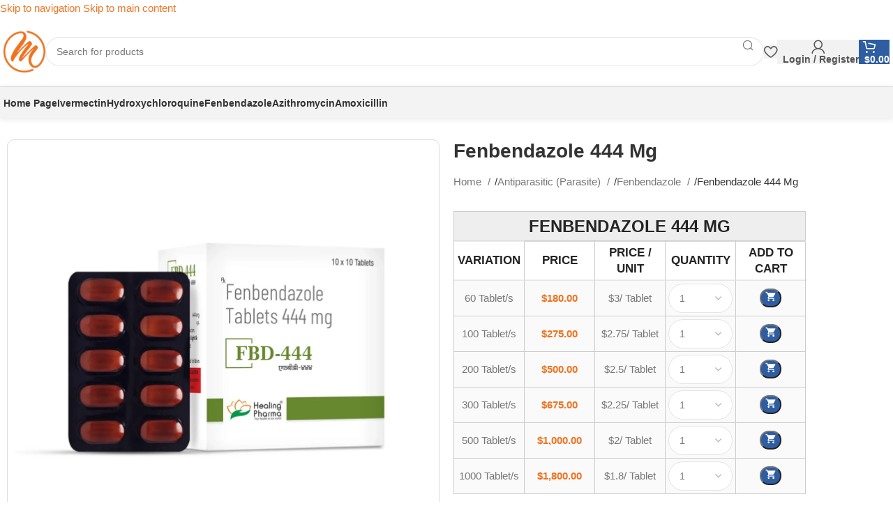

--- FILE ---
content_type: text/html; charset=UTF-8
request_url: https://mywellnessvilla.com/fenbendazole-444-mg/
body_size: 44463
content:
<!DOCTYPE html><html lang="en-US" prefix="og: https://ogp.me/ns#"><head><script data-no-optimize="1" type="fd1a8e6db3d6a7d98b231d88-text/javascript">var litespeed_docref=sessionStorage.getItem("litespeed_docref");litespeed_docref&&(Object.defineProperty(document,"referrer",{get:function(){return litespeed_docref}}),sessionStorage.removeItem("litespeed_docref"));</script> <meta charset="UTF-8"><link rel="profile" href="https://gmpg.org/xfn/11"><link rel="pingback" href="https://mywellnessvilla.com/xmlrpc.php"><title>Fenbendazole 444 Mg - My Wellness Villa</title><meta name="description" content="Drug information Active Ingredient (Generic Name): Fenbendazole Indication: common helminth infections Manufacturer: Healing Pharma Packaging: 10 Tablets in 1 Strip Strength: 444 Mg Delivery Time: 6 To 15 days SKU: Fenbendazole 444 mg"/><meta name="robots" content="nofollow, noindex"/><meta property="og:locale" content="en_US" /><meta property="og:type" content="product" /><meta property="og:title" content="Fenbendazole 444 Mg - My Wellness Villa" /><meta property="og:description" content="Drug information Active Ingredient (Generic Name): Fenbendazole Indication: common helminth infections Manufacturer: Healing Pharma Packaging: 10 Tablets in 1 Strip Strength: 444 Mg Delivery Time: 6 To 15 days SKU: Fenbendazole 444 mg" /><meta property="og:url" content="https://mywellnessvilla.com/fenbendazole-444-mg/" /><meta property="og:site_name" content="My Wellness Villa" /><meta property="og:updated_time" content="2025-08-19T08:08:00+00:00" /><meta property="og:image" content="https://mywellnessvilla.com/wp-content/uploads/2025/08/fbd-444.webp" /><meta property="og:image:secure_url" content="https://mywellnessvilla.com/wp-content/uploads/2025/08/fbd-444.webp" /><meta property="og:image:width" content="2000" /><meta property="og:image:height" content="2000" /><meta property="og:image:alt" content="Fenbendazole 444 Mg" /><meta property="og:image:type" content="image/webp" /><meta property="product:availability" content="instock" /><meta property="product:retailer_item_id" content="Fenbendazole 444 Mg" /><meta name="twitter:card" content="summary_large_image" /><meta name="twitter:title" content="Fenbendazole 444 Mg - My Wellness Villa" /><meta name="twitter:description" content="Drug information Active Ingredient (Generic Name): Fenbendazole Indication: common helminth infections Manufacturer: Healing Pharma Packaging: 10 Tablets in 1 Strip Strength: 444 Mg Delivery Time: 6 To 15 days SKU: Fenbendazole 444 mg" /><meta name="twitter:image" content="https://mywellnessvilla.com/wp-content/uploads/2025/08/fbd-444.webp" /><meta name="twitter:label1" content="Price" /><meta name="twitter:data1" content="&#036;180.00 - &#036;1,800.00" /><meta name="twitter:label2" content="Availability" /><meta name="twitter:data2" content="In stock" /> <script type="application/ld+json" class="rank-math-schema-pro">{"@context":"https://schema.org","@graph":[{"@type":["Person","Organization"],"@id":"https://mywellnessvilla.com/#person","name":"My Wellness Villa"},{"@type":"WebSite","@id":"https://mywellnessvilla.com/#website","url":"https://mywellnessvilla.com","name":"My Wellness Villa","publisher":{"@id":"https://mywellnessvilla.com/#person"},"inLanguage":"en-US"},{"@type":"ImageObject","@id":"https://mywellnessvilla.com/wp-content/uploads/2025/08/fbd-444.webp","url":"https://mywellnessvilla.com/wp-content/uploads/2025/08/fbd-444.webp","width":"2000","height":"2000","inLanguage":"en-US"},{"@type":"BreadcrumbList","@id":"https://mywellnessvilla.com/fenbendazole-444-mg/#breadcrumb","itemListElement":[{"@type":"ListItem","position":"1","item":{"@id":"https://mywellnessvilla.com","name":"Home"}},{"@type":"ListItem","position":"2","item":{"@id":"https://mywellnessvilla.com/anti-biotic/","name":"Anti Biotic"}},{"@type":"ListItem","position":"3","item":{"@id":"https://mywellnessvilla.com/fenbendazole-444-mg/","name":"Fenbendazole 444 Mg"}}]},{"@type":"WebPage","@id":"https://mywellnessvilla.com/fenbendazole-444-mg/#webpage","url":"https://mywellnessvilla.com/fenbendazole-444-mg/","name":"Fenbendazole 444 Mg - My Wellness Villa","datePublished":"2024-11-19T11:20:19+00:00","dateModified":"2025-08-19T08:08:00+00:00","isPartOf":{"@id":"https://mywellnessvilla.com/#website"},"primaryImageOfPage":{"@id":"https://mywellnessvilla.com/wp-content/uploads/2025/08/fbd-444.webp"},"inLanguage":"en-US","breadcrumb":{"@id":"https://mywellnessvilla.com/fenbendazole-444-mg/#breadcrumb"}},{"@type":"ProductGroup","name":"Fenbendazole 444 Mg - My Wellness Villa","description":"Drug information Active Ingredient (Generic Name): Fenbendazole Indication: common helminth infections Manufacturer: Healing Pharma Packaging: 10 Tablets in 1 Strip Strength: 444 Mg Delivery Time: 6 To 15 days SKU: Fenbendazole 444 mg","sku":"Fenbendazole 444 Mg","category":"Anti Biotic","mainEntityOfPage":{"@id":"https://mywellnessvilla.com/fenbendazole-444-mg/#webpage"},"image":{"@id":"https://mywellnessvilla.com/wp-content/uploads/2025/08/fbd-444.webp"},"url":"https://mywellnessvilla.com/fenbendazole-444-mg/","productGroupID":"Fenbendazole 444 Mg","hasVariant":[{"@type":"Product","sku":"Fenbendazole 444 Mg","name":"Fenbendazole 444 Mg - 60 Tablet/s","description":"Drug information Active Ingredient (Generic Name): Fenbendazole Indication: common helminth infections Manufacturer: Healing Pharma Packaging: 10 Tablets in 1 Strip Strength: 444 Mg Delivery Time: 6 To 15 days SKU: Fenbendazole 444 mg","image":"https://mywellnessvilla.com/wp-content/uploads/2025/08/fbd-444-150x150.webp","offers":{"@type":"Offer","description":"Drug information Active Ingredient (Generic Name): Fenbendazole Indication: common helminth infections Manufacturer: Healing Pharma Packaging: 10 Tablets in 1 Strip Strength: 444 Mg Delivery Time: 6 To 15 days SKU: Fenbendazole 444 mg","price":"180","priceCurrency":"USD","availability":"https://schema.org/InStock","itemCondition":"NewCondition","priceValidUntil":"2027-12-31","url":"https://mywellnessvilla.com/fenbendazole-444-mg/?attribute_pa_quantity=60-tablet-s"}},{"@type":"Product","sku":"Fenbendazole 444 Mg","name":"Fenbendazole 444 Mg - 100 Tablet/s","description":"Drug information Active Ingredient (Generic Name): Fenbendazole Indication: common helminth infections Manufacturer: Healing Pharma Packaging: 10 Tablets in 1 Strip Strength: 444 Mg Delivery Time: 6 To 15 days SKU: Fenbendazole 444 mg","image":"https://mywellnessvilla.com/wp-content/uploads/2025/08/fbd-444-150x150.webp","offers":{"@type":"Offer","description":"Drug information Active Ingredient (Generic Name): Fenbendazole Indication: common helminth infections Manufacturer: Healing Pharma Packaging: 10 Tablets in 1 Strip Strength: 444 Mg Delivery Time: 6 To 15 days SKU: Fenbendazole 444 mg","price":"275","priceCurrency":"USD","availability":"https://schema.org/InStock","itemCondition":"NewCondition","priceValidUntil":"2027-12-31","url":"https://mywellnessvilla.com/fenbendazole-444-mg/?attribute_pa_quantity=100-tablet-s"}},{"@type":"Product","sku":"Fenbendazole 444 Mg","name":"Fenbendazole 444 Mg - 200 Tablet/s","description":"Drug information Active Ingredient (Generic Name): Fenbendazole Indication: common helminth infections Manufacturer: Healing Pharma Packaging: 10 Tablets in 1 Strip Strength: 444 Mg Delivery Time: 6 To 15 days SKU: Fenbendazole 444 mg","image":"https://mywellnessvilla.com/wp-content/uploads/2025/08/fbd-444-150x150.webp","offers":{"@type":"Offer","description":"Drug information Active Ingredient (Generic Name): Fenbendazole Indication: common helminth infections Manufacturer: Healing Pharma Packaging: 10 Tablets in 1 Strip Strength: 444 Mg Delivery Time: 6 To 15 days SKU: Fenbendazole 444 mg","price":"500","priceCurrency":"USD","availability":"https://schema.org/InStock","itemCondition":"NewCondition","priceValidUntil":"2027-12-31","url":"https://mywellnessvilla.com/fenbendazole-444-mg/?attribute_pa_quantity=200-tablet-s"}},{"@type":"Product","sku":"Fenbendazole 444 Mg","name":"Fenbendazole 444 Mg - 300 Tablet/s","description":"Drug information Active Ingredient (Generic Name): Fenbendazole Indication: common helminth infections Manufacturer: Healing Pharma Packaging: 10 Tablets in 1 Strip Strength: 444 Mg Delivery Time: 6 To 15 days SKU: Fenbendazole 444 mg","image":"https://mywellnessvilla.com/wp-content/uploads/2025/08/fbd-444-150x150.webp","offers":{"@type":"Offer","description":"Drug information Active Ingredient (Generic Name): Fenbendazole Indication: common helminth infections Manufacturer: Healing Pharma Packaging: 10 Tablets in 1 Strip Strength: 444 Mg Delivery Time: 6 To 15 days SKU: Fenbendazole 444 mg","price":"675","priceCurrency":"USD","availability":"https://schema.org/InStock","itemCondition":"NewCondition","priceValidUntil":"2027-12-31","url":"https://mywellnessvilla.com/fenbendazole-444-mg/?attribute_pa_quantity=300-tablet-s"}},{"@type":"Product","sku":"Fenbendazole 444 Mg","name":"Fenbendazole 444 Mg - 500 Tablet/s","description":"Drug information Active Ingredient (Generic Name): Fenbendazole Indication: common helminth infections Manufacturer: Healing Pharma Packaging: 10 Tablets in 1 Strip Strength: 444 Mg Delivery Time: 6 To 15 days SKU: Fenbendazole 444 mg","image":"https://mywellnessvilla.com/wp-content/uploads/2025/08/fbd-444-150x150.webp","offers":{"@type":"Offer","description":"Drug information Active Ingredient (Generic Name): Fenbendazole Indication: common helminth infections Manufacturer: Healing Pharma Packaging: 10 Tablets in 1 Strip Strength: 444 Mg Delivery Time: 6 To 15 days SKU: Fenbendazole 444 mg","price":"1000","priceCurrency":"USD","availability":"https://schema.org/InStock","itemCondition":"NewCondition","priceValidUntil":"2027-12-31","url":"https://mywellnessvilla.com/fenbendazole-444-mg/?attribute_pa_quantity=500-tablet-s"}},{"@type":"Product","sku":"Fenbendazole 444 Mg","name":"Fenbendazole 444 Mg - 1000 Tablet/s","description":"Drug information Active Ingredient (Generic Name): Fenbendazole Indication: common helminth infections Manufacturer: Healing Pharma Packaging: 10 Tablets in 1 Strip Strength: 444 Mg Delivery Time: 6 To 15 days SKU: Fenbendazole 444 mg","image":"https://mywellnessvilla.com/wp-content/uploads/2025/08/fbd-444-150x150.webp","offers":{"@type":"Offer","description":"Drug information Active Ingredient (Generic Name): Fenbendazole Indication: common helminth infections Manufacturer: Healing Pharma Packaging: 10 Tablets in 1 Strip Strength: 444 Mg Delivery Time: 6 To 15 days SKU: Fenbendazole 444 mg","price":"1800","priceCurrency":"USD","availability":"https://schema.org/InStock","itemCondition":"NewCondition","priceValidUntil":"2027-12-31","url":"https://mywellnessvilla.com/fenbendazole-444-mg/?attribute_pa_quantity=1000-tablet-s"}}],"@id":"https://mywellnessvilla.com/fenbendazole-444-mg/#richSnippet"}]}</script> <link rel='dns-prefetch' href='//www.googletagmanager.com' /><link rel='dns-prefetch' href='//fonts.googleapis.com' /><link rel="alternate" type="application/rss+xml" title="My Wellness Villa &raquo; Feed" href="https://mywellnessvilla.com/feed/" /><link rel="alternate" type="application/rss+xml" title="My Wellness Villa &raquo; Comments Feed" href="https://mywellnessvilla.com/comments/feed/" /><link rel="alternate" type="application/rss+xml" title="My Wellness Villa &raquo; Fenbendazole 444 Mg Comments Feed" href="https://mywellnessvilla.com/fenbendazole-444-mg/feed/" /><link rel="alternate" title="oEmbed (JSON)" type="application/json+oembed" href="https://mywellnessvilla.com/wp-json/oembed/1.0/embed?url=https%3A%2F%2Fmywellnessvilla.com%2Ffenbendazole-444-mg%2F" /><link rel="alternate" title="oEmbed (XML)" type="text/xml+oembed" href="https://mywellnessvilla.com/wp-json/oembed/1.0/embed?url=https%3A%2F%2Fmywellnessvilla.com%2Ffenbendazole-444-mg%2F&#038;format=xml" /><style id='wp-img-auto-sizes-contain-inline-css' type='text/css'>img:is([sizes=auto i],[sizes^="auto," i]){contain-intrinsic-size:3000px 1500px}
/*# sourceURL=wp-img-auto-sizes-contain-inline-css */</style><style id="litespeed-ccss">ul{box-sizing:border-box}.entry-content{counter-reset:footnotes}:root{--wp--preset--font-size--normal:16px;--wp--preset--font-size--huge:42px}.screen-reader-text{border:0;clip-path:inset(50%);height:1px;margin:-1px;overflow:hidden;padding:0;position:absolute;width:1px;word-wrap:normal!important}:where(figure){margin:0 0 1em}:root{--wp--preset--aspect-ratio--square:1;--wp--preset--aspect-ratio--4-3:4/3;--wp--preset--aspect-ratio--3-4:3/4;--wp--preset--aspect-ratio--3-2:3/2;--wp--preset--aspect-ratio--2-3:2/3;--wp--preset--aspect-ratio--16-9:16/9;--wp--preset--aspect-ratio--9-16:9/16;--wp--preset--color--black:#000000;--wp--preset--color--cyan-bluish-gray:#abb8c3;--wp--preset--color--white:#ffffff;--wp--preset--color--pale-pink:#f78da7;--wp--preset--color--vivid-red:#cf2e2e;--wp--preset--color--luminous-vivid-orange:#ff6900;--wp--preset--color--luminous-vivid-amber:#fcb900;--wp--preset--color--light-green-cyan:#7bdcb5;--wp--preset--color--vivid-green-cyan:#00d084;--wp--preset--color--pale-cyan-blue:#8ed1fc;--wp--preset--color--vivid-cyan-blue:#0693e3;--wp--preset--color--vivid-purple:#9b51e0;--wp--preset--gradient--vivid-cyan-blue-to-vivid-purple:linear-gradient(135deg,rgba(6,147,227,1) 0%,rgb(155,81,224) 100%);--wp--preset--gradient--light-green-cyan-to-vivid-green-cyan:linear-gradient(135deg,rgb(122,220,180) 0%,rgb(0,208,130) 100%);--wp--preset--gradient--luminous-vivid-amber-to-luminous-vivid-orange:linear-gradient(135deg,rgba(252,185,0,1) 0%,rgba(255,105,0,1) 100%);--wp--preset--gradient--luminous-vivid-orange-to-vivid-red:linear-gradient(135deg,rgba(255,105,0,1) 0%,rgb(207,46,46) 100%);--wp--preset--gradient--very-light-gray-to-cyan-bluish-gray:linear-gradient(135deg,rgb(238,238,238) 0%,rgb(169,184,195) 100%);--wp--preset--gradient--cool-to-warm-spectrum:linear-gradient(135deg,rgb(74,234,220) 0%,rgb(151,120,209) 20%,rgb(207,42,186) 40%,rgb(238,44,130) 60%,rgb(251,105,98) 80%,rgb(254,248,76) 100%);--wp--preset--gradient--blush-light-purple:linear-gradient(135deg,rgb(255,206,236) 0%,rgb(152,150,240) 100%);--wp--preset--gradient--blush-bordeaux:linear-gradient(135deg,rgb(254,205,165) 0%,rgb(254,45,45) 50%,rgb(107,0,62) 100%);--wp--preset--gradient--luminous-dusk:linear-gradient(135deg,rgb(255,203,112) 0%,rgb(199,81,192) 50%,rgb(65,88,208) 100%);--wp--preset--gradient--pale-ocean:linear-gradient(135deg,rgb(255,245,203) 0%,rgb(182,227,212) 50%,rgb(51,167,181) 100%);--wp--preset--gradient--electric-grass:linear-gradient(135deg,rgb(202,248,128) 0%,rgb(113,206,126) 100%);--wp--preset--gradient--midnight:linear-gradient(135deg,rgb(2,3,129) 0%,rgb(40,116,252) 100%);--wp--preset--font-size--small:13px;--wp--preset--font-size--medium:20px;--wp--preset--font-size--large:36px;--wp--preset--font-size--x-large:42px;--wp--preset--spacing--20:0.44rem;--wp--preset--spacing--30:0.67rem;--wp--preset--spacing--40:1rem;--wp--preset--spacing--50:1.5rem;--wp--preset--spacing--60:2.25rem;--wp--preset--spacing--70:3.38rem;--wp--preset--spacing--80:5.06rem;--wp--preset--shadow--natural:6px 6px 9px rgba(0, 0, 0, 0.2);--wp--preset--shadow--deep:12px 12px 50px rgba(0, 0, 0, 0.4);--wp--preset--shadow--sharp:6px 6px 0px rgba(0, 0, 0, 0.2);--wp--preset--shadow--outlined:6px 6px 0px -3px rgba(255, 255, 255, 1), 6px 6px rgba(0, 0, 0, 1);--wp--preset--shadow--crisp:6px 6px 0px rgba(0, 0, 0, 1)}:where(body){margin:0}body{padding-top:0;padding-right:0;padding-bottom:0;padding-left:0}a:where(:not(.wp-element-button)){text-decoration:none}.woocommerce form .form-row .required{visibility:visible}.screen-reader-text{height:1px;margin:-1px;overflow:hidden;padding:0;position:absolute;top:-10000em;width:1px;clip:rect(0,0,0,0);border:0}.elementor *,.elementor :after,.elementor :before{box-sizing:border-box}.elementor a{box-shadow:none;text-decoration:none}.elementor img{border:none;border-radius:0;box-shadow:none;height:auto;max-width:100%}.elementor-widget-wrap .elementor-element.elementor-widget__width-auto,.elementor-widget-wrap .elementor-element.elementor-widget__width-initial{max-width:100%}.elementor-element{--flex-direction:initial;--flex-wrap:initial;--justify-content:initial;--align-items:initial;--align-content:initial;--gap:initial;--flex-basis:initial;--flex-grow:initial;--flex-shrink:initial;--order:initial;--align-self:initial;align-self:var(--align-self);flex-basis:var(--flex-basis);flex-grow:var(--flex-grow);flex-shrink:var(--flex-shrink);order:var(--order)}.elementor-element:where(.e-con-full,.elementor-widget){align-content:var(--align-content);align-items:var(--align-items);flex-direction:var(--flex-direction);flex-wrap:var(--flex-wrap);gap:var(--row-gap) var(--column-gap);justify-content:var(--justify-content)}:root{--page-title-display:block}h1.entry-title{display:var(--page-title-display)}.elementor-section{position:relative}.elementor-section .elementor-container{display:flex;margin-left:auto;margin-right:auto;position:relative}@media (max-width:1024px){.elementor-section .elementor-container{flex-wrap:wrap}}.elementor-section.elementor-section-boxed>.elementor-container{max-width:1140px}.elementor-widget-wrap{align-content:flex-start;flex-wrap:wrap;position:relative;width:100%}.elementor:not(.elementor-bc-flex-widget) .elementor-widget-wrap{display:flex}.elementor-widget-wrap>.elementor-element{width:100%}.elementor-widget{position:relative}.elementor-widget:not(:last-child){margin-bottom:var(--kit-widget-spacing,20px)}.elementor-widget:not(:last-child).elementor-widget__width-auto,.elementor-widget:not(:last-child).elementor-widget__width-initial{margin-bottom:0}.elementor-column{display:flex;min-height:1px;position:relative}.elementor-column-gap-default>.elementor-column>.elementor-element-populated{padding:10px}@media (min-width:768px){.elementor-column.elementor-col-50{width:50%}}@media (max-width:767px){.elementor-column{width:100%}}@media (prefers-reduced-motion:no-preference){html{scroll-behavior:smooth}}.elementor-kit-7{--e-global-color-primary:#6EC1E4;--e-global-color-secondary:#54595F;--e-global-color-text:#7A7A7A;--e-global-color-accent:#61CE70;--e-global-color-e5fdee3:#F07320;--e-global-color-a246ce8:#2E5DA1;--e-global-typography-primary-font-family:"Roboto";--e-global-typography-primary-font-weight:600;--e-global-typography-secondary-font-family:"Roboto Slab";--e-global-typography-secondary-font-weight:400;--e-global-typography-text-font-family:"Roboto";--e-global-typography-text-font-weight:400;--e-global-typography-accent-font-family:"Roboto";--e-global-typography-accent-font-weight:500}.elementor-section.elementor-section-boxed>.elementor-container{max-width:1140px}.elementor-widget:not(:last-child){margin-block-end:20px}.elementor-element{--widgets-spacing:20px 20px;--widgets-spacing-row:20px;--widgets-spacing-column:20px}h1.entry-title{display:var(--page-title-display)}@media (max-width:1024px){.elementor-section.elementor-section-boxed>.elementor-container{max-width:1024px}}@media (max-width:767px){.elementor-section.elementor-section-boxed>.elementor-container{max-width:767px}}:root{--wd-text-line-height:1.6;--wd-brd-radius:.001px;--wd-form-height:42px;--wd-form-color:inherit;--wd-form-placeholder-color:inherit;--wd-form-bg:transparent;--wd-form-brd-color:rgba(0,0,0,0.1);--wd-form-brd-color-focus:rgba(0,0,0,0.15);--wd-form-chevron:url([data-uri]);--wd-main-bgcolor:#fff;--wd-scroll-w:.001px;--wd-admin-bar-h:.001px;--wd-block-spacing:20px;--wd-header-banner-mt:.001px;--wd-sticky-nav-w:.001px;--color-white:#fff;--color-gray-100:#f7f7f7;--color-gray-200:#f1f1f1;--color-gray-300:#bbb;--color-gray-400:#a5a5a5;--color-gray-500:#767676;--color-gray-600:#666;--color-gray-700:#555;--color-gray-800:#333;--color-gray-900:#242424;--bgcolor-black-rgb:0,0,0;--bgcolor-white-rgb:255,255,255;--bgcolor-white:#fff;--bgcolor-gray-100:#f7f7f7;--bgcolor-gray-200:#f7f7f7;--bgcolor-gray-300:#f1f1f1;--bgcolor-gray-400:rgba(187,187,187,0.4);--brdcolor-gray-200:rgba(0,0,0,0.075);--brdcolor-gray-300:rgba(0,0,0,0.105);--brdcolor-gray-400:rgba(0,0,0,0.12);--brdcolor-gray-500:rgba(0,0,0,0.2);--wd-start:start;--wd-end:end;--wd-center:center;--wd-stretch:stretch}html,body,div,span,h1,p,a,img,center,ul,li,form,label,table,tbody,thead,tr,th,td,figure,header,nav,section{margin:0;padding:0;border:0;vertical-align:baseline;font:inherit;font-size:100%}*,*:before,*:after{-webkit-box-sizing:border-box;-moz-box-sizing:border-box;box-sizing:border-box}html{line-height:1;-webkit-text-size-adjust:100%;font-family:sans-serif;overflow-x:hidden;overflow-y:scroll}ul{list-style:none}a img{border:none}figure,header,main,nav,section{display:block}a,button,input{touch-action:manipulation}button,input,select{margin:0;color:inherit;font:inherit}button{overflow:visible}button{-webkit-appearance:button}button::-moz-focus-inner,input::-moz-focus-inner{padding:0;border:0;padding:0;border:0}body{margin:0;background-color:#fff;color:var(--wd-text-color);text-rendering:optimizeLegibility;font-weight:var(--wd-text-font-weight);font-style:var(--wd-text-font-style);font-size:var(--wd-text-font-size);font-family:var(--wd-text-font);-webkit-font-smoothing:antialiased;-moz-osx-font-smoothing:grayscale;line-height:var(--wd-text-line-height)}@supports (overflow:clip){body{overflow-x:clip}}:is(body){height:auto}p{margin-bottom:var(--wd-tags-mb,20px)}a{color:var(--wd-link-color);text-decoration:none}:is(h1,h2,h3,h4,h5,h6,.title) a{color:inherit}label{display:block;margin-bottom:5px;color:var(--wd-title-color);vertical-align:middle;font-weight:400}.required{border:none;color:#E01020;font-size:16px;line-height:1}img{max-width:100%;height:auto;border:0;vertical-align:middle}svg:not(:root){overflow:hidden}h1{font-size:28px}h1,.title{display:block;margin-bottom:var(--wd-tags-mb,20px);color:var(--wd-title-color);text-transform:var(--wd-title-transform);font-weight:var(--wd-title-font-weight);font-style:var(--wd-title-font-style);font-family:var(--wd-title-font);line-height:1.4}.wd-entities-title{display:block;color:var(--wd-entities-title-color);word-wrap:break-word;font-weight:var(--wd-entities-title-font-weight);font-style:var(--wd-entities-title-font-style);font-family:var(--wd-entities-title-font);text-transform:var(--wd-entities-title-transform);line-height:1.4}:is(ul,ol){margin-bottom:var(--list-mb);padding-left:var(--li-pl);--list-mb:20px;--li-mb:10px;--li-pl:17px}:is(ul,ol) li{margin-bottom:var(--li-mb)}:is(ul,ol) li:last-child{margin-bottom:0}ul{list-style:disc}.wd-sub-menu,.wd-nav{list-style:none;--li-pl:0}.wd-sub-menu,.wd-nav{--list-mb:0;--li-mb:0}.text-left{--text-align:left;text-align:var(--text-align);--content-align:flex-start;--wd-align:flex-start}.color-scheme-dark{--color-white:#fff;--color-gray-100:#f7f7f7;--color-gray-200:#f1f1f1;--color-gray-300:#bbb;--color-gray-400:#a5a5a5;--color-gray-500:#767676;--color-gray-600:#666;--color-gray-700:#555;--color-gray-800:#333;--color-gray-900:#242424;--bgcolor-black-rgb:0,0,0;--bgcolor-white-rgb:255,255,255;--bgcolor-white:#fff;--bgcolor-gray-100:#f7f7f7;--bgcolor-gray-200:#f7f7f7;--bgcolor-gray-300:#f1f1f1;--bgcolor-gray-400:rgba(187,187,187,0.4);--brdcolor-gray-200:rgba(0,0,0,0.075);--brdcolor-gray-300:rgba(0,0,0,0.105);--brdcolor-gray-400:rgba(0,0,0,0.12);--brdcolor-gray-500:rgba(0,0,0,0.2);--wd-text-color:#767676;--wd-title-color:#242424;--wd-entities-title-color:#333;--wd-entities-title-color-hover:rgba(51,51,51,0.65);--wd-link-color:#333;--wd-link-color-hover:#242424;--wd-form-brd-color:rgba(0,0,0,0.1);--wd-form-brd-color-focus:rgba(0,0,0,0.15);--wd-form-placeholder-color:#767676;color:var(--wd-text-color)}.wd-fill{position:absolute;inset:0}.wd-hide{display:none!important}@keyframes wd-fadeIn{from{opacity:0}to{opacity:1}}table{margin-bottom:35px;width:100%;border-spacing:0;border-collapse:collapse;line-height:1.4}table th{padding:15px 10px;border-bottom:2px solid var(--brdcolor-gray-200);color:var(--wd-title-color);text-transform:uppercase;font-size:16px;font-weight:var(--wd-title-font-weight);font-style:var(--wd-title-font-style);font-family:var(--wd-title-font);vertical-align:middle;text-align:start}table td{padding:15px 12px;border-bottom:1px solid var(--brdcolor-gray-300);vertical-align:middle;text-align:start}input[type="text"],input[type="password"],:root select{-webkit-appearance:none;-moz-appearance:none;appearance:none}input[type="text"],input[type="password"],:root select{padding:0 15px;max-width:100%;width:100%;height:var(--wd-form-height);border:var(--wd-form-brd-width) solid var(--wd-form-brd-color);border-radius:var(--wd-form-brd-radius);background-color:var(--wd-form-bg);box-shadow:none;color:var(--wd-form-color);vertical-align:middle;font-size:14px}::-webkit-input-placeholder{color:var(--wd-form-placeholder-color)}::-moz-placeholder{color:var(--wd-form-placeholder-color)}:-moz-placeholder{color:var(--wd-form-placeholder-color)}input[type="checkbox"]{box-sizing:border-box;margin-top:0;padding:0;vertical-align:middle;margin-inline-end:5px}:root select{padding-right:30px;background-image:var(--wd-form-chevron);background-position:right 10px top 50%;background-size:auto 18px;background-repeat:no-repeat}:root select option{background-color:var(--bgcolor-white)}input:-webkit-autofill{border-color:var(--wd-form-brd-color);-webkit-box-shadow:0 0 0 1000px var(--wd-form-bg) inset;-webkit-text-fill-color:var(--wd-form-color)}:is(.btn,.button,button,[type=submit],[type=button]){position:relative;display:inline-flex;align-items:center;justify-content:center;gap:5px;outline:none;border-radius:var(--btn-brd-radius,0);vertical-align:middle;text-align:center;text-decoration:none;text-shadow:none;line-height:1.2;color:var(--btn-color,#3E3E3E);border:var(--btn-brd-width,0) var(--btn-brd-style,solid) var(--btn-brd-color,#E9E9E9);background-color:var(--btn-bgcolor,#F3F3F3);box-shadow:var(--btn-box-shadow,unset);text-transform:var(--btn-transform,uppercase);font-weight:var(--btn-font-weight,600);font-family:var(--btn-font-family,inherit);font-style:var(--btn-font-style,unset);padding:var(--btn-padding,5px 20px);min-height:var(--btn-height,42px);font-size:var(--btn-font-size,13px)}[class*="wd-grid"]{--wd-col:var(--wd-col-lg);--wd-gap:var(--wd-gap-lg);--wd-col-lg:1;--wd-gap-lg:20px}.wd-scroll-content{overflow:hidden;overflow-y:auto;-webkit-overflow-scrolling:touch;max-height:50vh}@-moz-document url-prefix(){.wd-scroll-content{scrollbar-width:thin}}.wd-dropdown{--wd-align:var(--wd-start);position:absolute;top:100%;left:0;z-index:380;margin-top:15px;margin-right:0;margin-left:calc(var(--nav-gap, .001px)/2*-1);background-color:var(--bgcolor-white);background-position:bottom right;background-clip:border-box;background-repeat:no-repeat;box-shadow:0 0 3px rgb(0 0 0/.15);text-align:var(--wd-align);border-radius:var(--wd-brd-radius);visibility:hidden;opacity:0;transform:translateY(15px) translateZ(0)}.wd-dropdown:after{content:"";position:absolute;inset-inline:0;bottom:100%;height:15px}.wd-dropdown-menu{min-height:min(var(--wd-dropdown-height, unset),var(--wd-content-h, var(--wd-dropdown-height, unset)));width:var(--wd-dropdown-width);background-image:var(--wd-dropdown-bg-img)}.wd-dropdown-menu.wd-design-default{padding:var(--wd-dropdown-padding,12px 20px);--wd-dropdown-width:220px}.wd-dropdown-menu.wd-design-default>.container{padding:0;width:auto}.wd-side-hidden{--wd-side-hidden-w:340px;position:fixed;inset-block:var(--wd-admin-bar-h)0;z-index:500;overflow:hidden;overflow-y:auto;-webkit-overflow-scrolling:touch;width:min(var(--wd-side-hidden-w),100vw);background-color:var(--bgcolor-white)}.wd-side-hidden.wd-left{right:auto;left:0;transform:translate3d(-100%,0,0)}.wd-side-hidden.wd-right{right:0;left:auto;transform:translate3d(100%,0,0)}.wd-sub-menu{--sub-menu-color:#838383;--sub-menu-color-hover:var(--wd-primary-color)}.wd-sub-menu li{position:relative}.wd-sub-menu li>a{position:relative;display:flex;align-items:center;padding-top:8px;padding-bottom:8px;color:var(--sub-menu-color);font-size:14px;line-height:1.3}.wd-nav-img,.wd-sub-menu li>a img{flex:0 0 auto;display:inline-block;width:var(--nav-img-width,auto)!important;height:var(--nav-img-height,auto)!important;max-height:var(--nav-img-height,18px);margin-inline-end:7px;object-fit:contain;object-position:50% 50%;line-height:0}.wd-nav{--nav-gap:20px;display:inline-flex;flex-wrap:wrap;justify-content:var(--text-align,var(--wd-align));text-align:left;gap:1px var(--nav-gap)}.wd-nav>li{position:relative}.wd-nav>li>a{position:relative;display:flex;align-items:center;flex-direction:row;text-transform:uppercase;font-weight:600;font-size:13px;line-height:1.2}.wd-nav>li:is(.wd-has-children,.menu-item-has-children)>a:after{margin-left:4px;font-weight:400;font-style:normal;font-size:clamp(6px,50%,18px);order:3;content:"";font-family:"woodmart-font"}.wd-nav.wd-gap-m{--nav-gap:30px}.wd-nav[class*="wd-style-"]{--nav-color:#333;--nav-color-hover:rgba(51,51,51,0.7);--nav-color-active:rgba(51,51,51,0.7);--nav-chevron-color:rgba(82, 82, 82, .45)}.wd-nav[class*="wd-style-"]>li>a{color:var(--nav-color)}.wd-nav[class*="wd-style-"]>li:is(.wd-has-children,.menu-item-has-children)>a:after{color:var(--nav-chevron-color)}.wd-nav.wd-style-default{--nav-color-hover:var(--wd-primary-color);--nav-color-active:var(--wd-primary-color)}.wd-close-side{position:fixed;background-color:rgb(0 0 0/.7);opacity:0;z-index:400}[class*="screen-reader"]{position:absolute!important;clip:rect(1px,1px,1px,1px);transform:scale(0)}.wd-breadcrumbs>:is(span,a):last-child{font-weight:600;color:var(--wd-bcrumb-color-active)}.wd-breadcrumbs .wd-delimiter{margin-inline:8px;color:var(--wd-bcrumb-delim-color)}.wd-breadcrumbs .wd-delimiter:after{content:"/"}:is(.wd-breadcrumbs,.yoast-breadcrumb){--wd-link-color:var(--color-gray-500);--wd-link-color-hover:var(--color-gray-700);--wd-bcrumb-color-active:var(--color-gray-900)}.wd-action-btn{display:inline-flex;vertical-align:middle}.wd-action-btn>a{display:inline-flex;align-items:center;justify-content:center;color:var(--wd-action-color,var(--color-gray-800))}.wd-action-btn>a:before{font-size:var(--wd-action-icon-size,1.1em);font-family:"woodmart-font"}.wd-action-btn>a:after{position:absolute;top:calc(50% - .5em);left:0;opacity:0;font-size:var(--wd-action-icon-size,1.1em);content:"";display:inline-block;width:1em;height:1em;border:1px solid #fff0;border-left-color:var(--color-gray-900);border-radius:50%;vertical-align:middle;animation:wd-rotate 450ms infinite linear var(--wd-anim-state,paused)}.wd-action-btn.wd-style-text>a{position:relative;font-weight:600;line-height:1}.wd-action-btn.wd-style-text>a:before{margin-inline-end:.3em;font-weight:400}.wd-cross-icon>a:before{content:""}.wd-heading{display:flex;flex:0 0 auto;align-items:center;justify-content:flex-end;gap:10px;padding:20px 15px;border-bottom:1px solid var(--brdcolor-gray-300)}.wd-heading .title{flex:1 1 auto;margin-bottom:0;font-size:130%}.wd-heading .wd-action-btn{flex:0 0 auto}.wd-heading .wd-action-btn.wd-style-text>a{height:25px}:is(.widget,.wd-widget,div[class^="vc_wp"]){line-height:1.4;--wd-link-color:var(--color-gray-500);--wd-link-color-hover:var(--color-gray-800)}.widget{margin-bottom:30px;padding-bottom:30px;border-bottom:1px solid var(--brdcolor-gray-300)}.widget:last-child{margin-bottom:0;padding-bottom:0;border-bottom:none}:is(.wd-entry-content,.entry-content,.is-layout-flow,.is-layout-constrained,.is-layout-constrained>.wp-block-group__inner-container)>*{margin-block:0 var(--wd-block-spacing)}:is(.wd-entry-content,.entry-content,.is-layout-flow,.is-layout-constrained,.is-layout-constrained>.wp-block-group__inner-container)>*:last-child{margin-bottom:0}.wd-page-wrapper{position:relative;background-color:var(--wd-main-bgcolor)}body:not([class*="wrapper-boxed"]){background-color:var(--wd-main-bgcolor)}.wd-page-content{min-height:50vh;background-color:var(--wd-main-bgcolor)}.container{width:100%;max-width:var(--wd-container-w);padding-inline:15px;margin-inline:auto}.wd-content-layout{padding-block:40px}:where(.wd-content-layout>div){grid-column:auto/span var(--wd-col)}.searchform.wd-style-4{--wd-search-clear-sp:7px;--wd-search-btn-w:.001px}.searchform.wd-style-4 input[type="text"]{padding-inline:40px 30px}.searchform.wd-style-4 .searchsubmit{inset-inline-start:0;width:46px;--wd-form-height:46px}.searchform.wd-style-4 .searchsubmit:after{font-size:16px}@media (min-width:769px){.searchform.wd-style-default:not(.wd-with-cat) .wd-clear-search{padding-inline-end:10px;border-inline-end:1px solid var(--wd-form-brd-color)}}@media (min-width:1025px){.wd-scroll{--scrollbar-track-bg:rgba(0,0,0,0.05);--scrollbar-thumb-bg:rgba(0,0,0,0.12)}.wd-scroll ::-webkit-scrollbar{width:5px}.wd-scroll ::-webkit-scrollbar-track{background-color:var(--scrollbar-track-bg)}.wd-scroll ::-webkit-scrollbar-thumb{background-color:var(--scrollbar-thumb-bg)}}@media (max-width:1024px){@supports not (overflow:clip){body{overflow:hidden}}[class*="wd-grid"]{--wd-col:var(--wd-col-md);--wd-gap:var(--wd-gap-md);--wd-col-md:var(--wd-col-lg);--wd-gap-md:var(--wd-gap-lg)}.wd-side-hidden{--wd-side-hidden-w:min(300px, 80vw)}.wd-close-side{top:-150px}}@media (max-width:768.98px){[class*="wd-grid"]{--wd-col:var(--wd-col-sm);--wd-gap:var(--wd-gap-sm);--wd-col-sm:var(--wd-col-md);--wd-gap-sm:var(--wd-gap-md)}.searchform.wd-style-default .wd-clear-search{padding-inline-end:10px;border-inline-end:1px solid var(--wd-form-brd-color)}}@media (max-width:576px){[class*="wd-grid"]{--wd-col:var(--wd-col-xs);--wd-gap:var(--wd-gap-xs);--wd-col-xs:var(--wd-col-sm);--wd-gap-xs:var(--wd-gap-sm)}}.wd-fontsize-s{font-size:16px}.wd-fontsize-m{font-size:18px}.font-text{font-family:var(--wd-text-font)}.wd-items-middle{align-items:center}:is(.wd-entry-content,.entry-content)>.elementor{margin-bottom:0}.elementor-column-gap-default{--wd-el-column-gap:20px}.elementor-section.wd-negative-gap>.elementor-container{margin-left:calc(var(--wd-el-column-gap)/2*-1);margin-right:calc(var(--wd-el-column-gap)/2*-1)}.elementor-section-boxed.wd-negative-gap .elementor-container{max-width:none}[class*="wd-section-stretch"]{position:relative;min-width:calc(100vw - var(--wd-scroll-w) - var(--wd-sticky-nav-w));width:calc(100vw - var(--wd-scroll-w) - var(--wd-sticky-nav-w));left:calc(50% - 50vw + var(--wd-scroll-w)/2 + var(--wd-sticky-nav-w)/2)}[class*="wd-section-stretch"].wd-negative-gap{--padding-left:15px;--padding-right:15px}[class*="wd-section-stretch"].wd-negative-gap:where(.elementor-section){padding-inline:15px}.elementor-section.wd-section-stretch>.elementor-container{max-width:calc(var(--wd-container-w) - 30px + var(--wd-el-column-gap, .0001px))}@media (prefers-reduced-motion:no-preference){html{scroll-behavior:auto}}.wd-elementor-sticky-column{align-items:flex-start}.woocommerce-breadcrumb{display:inline-flex;align-items:center;flex-wrap:wrap}.amount{color:var(--wd-primary-color);font-weight:600}.woocommerce-notices-wrapper:empty{display:none}:is(.blockOverlay,.wd-loader-overlay):after{position:absolute;top:calc(50% - 13px);left:calc(50% - 13px);content:"";display:inline-block;width:26px;height:26px;border:1px solid #fff0;border-left-color:var(--color-gray-900);border-radius:50%;vertical-align:middle;animation:wd-rotate 450ms infinite linear var(--wd-anim-state,paused);--wd-anim-state:running}.wd-loader-overlay{z-index:340;border-radius:inherit;animation:wd-fadeIn .6s ease both;background-color:rgba(var(--bgcolor-white-rgb),.6);border-radius:var(--wd-brd-radius)}.wd-loader-overlay:not(.wd-loading){display:none}.single_add_to_cart_button{border-radius:var(--btn-accented-brd-radius);color:var(--btn-accented-color);box-shadow:var(--btn-accented-box-shadow);background-color:var(--btn-accented-bgcolor);text-transform:var(--btn-accented-transform,var(--btn-transform,uppercase));font-weight:var(--btn-accented-font-weight,var(--btn-font-weight,600));font-family:var(--btn-accented-font-family,var(--btn-font-family,inherit));font-style:var(--btn-accented-font-style,var(--btn-font-style,unset))}form.cart{display:flex;flex-wrap:wrap;gap:10px;justify-content:var(--content-align)}.woocommerce-product-details__short-description{margin-bottom:20px}.woocommerce-product-details__short-description>*:last-child{margin-bottom:0}.single_add_to_cart_button:before{content:"";position:absolute;inset:0;opacity:0;z-index:1;border-radius:inherit;background-color:inherit;box-shadow:inherit}.single_add_to_cart_button:after{position:absolute;top:calc(50% - 9px);inset-inline-start:calc(50% - 9px);opacity:0;z-index:2;content:"";display:inline-block;width:18px;height:18px;border:1px solid #fff0;border-left-color:currentColor;border-radius:50%;vertical-align:middle;animation:wd-rotate 450ms infinite linear var(--wd-anim-state,paused)}.product_meta{--wd-link-color:var(--wd-text-color);display:flex;align-items:center;justify-content:var(--wd-align);flex-wrap:wrap;gap:10px}.product_meta>span{flex:1 1 100%}.product_meta .meta-label{color:var(--color-gray-800);font-weight:600}.product_meta .meta-sep{display:inline-block;margin:0 2px}.product_title{font-size:34px;line-height:1.2;--page-title-display:block}@media (max-width:1024px){.woocommerce-breadcrumb .wd-last-link{--wd-link-color:var(--color-gray-900);font-weight:600}.woocommerce-breadcrumb .wd-last-link~span{display:none}.product_title{font-size:24px}}@media (max-width:768.98px){.product_title{font-size:20px}}.whb-flex-row{display:flex;flex-direction:row;flex-wrap:nowrap;justify-content:space-between}.whb-column{display:flex;align-items:center;flex-direction:row;max-height:inherit}.whb-col-left,.whb-mobile-left{justify-content:flex-start;margin-left:-10px}.whb-col-right,.whb-mobile-right{justify-content:flex-end;margin-right:-10px}.whb-col-mobile{flex:1 1 auto;justify-content:center;margin-inline:-10px}.whb-flex-flex-middle .whb-col-center{flex:1 1 0%}.whb-general-header :is(.whb-mobile-left,.whb-mobile-right){flex:1 1 0%}.whb-with-shadow{box-shadow:0 1px 8px rgb(0 0 0/.1)}.whb-main-header{position:relative;top:0;right:0;left:0;z-index:390;backface-visibility:hidden;-webkit-backface-visibility:hidden}.wd-header-nav,.site-logo{padding-inline:10px}.wd-header-nav{flex:1 1 auto}.wd-nav-main>li>a,.wd-nav-secondary>li>a{height:40px;font-weight:var(--wd-header-el-font-weight);font-style:var(--wd-header-el-font-style);font-size:var(--wd-header-el-font-size);font-family:var(--wd-header-el-font);text-transform:var(--wd-header-el-transform)}.whb-top-bar .wd-nav-secondary>li>a{font-weight:400;font-size:12px}.site-logo{max-height:inherit}.wd-logo{max-height:inherit}.wd-logo img{padding-top:5px;padding-bottom:5px;max-height:inherit;transform:translateZ(0);backface-visibility:hidden;-webkit-backface-visibility:hidden;perspective:800px}.wd-logo img[width]:not([src$=".svg"]){width:auto;object-fit:contain}.wd-switch-logo .wd-sticky-logo{display:none;animation:wd-fadeIn .5s ease}.wd-header-divider:before{content:"";display:block;height:18px;border-right:1px solid}.whb-color-dark .wd-header-divider:before{border-color:var(--wd-divider-color,rgb(0 0 0 / .105))}.wd-header-mobile-nav .wd-tools-icon:before{content:"";font-family:"woodmart-font"}.mobile-nav .searchform{--wd-form-brd-width:0;--wd-form-bg:transparent;--wd-form-color:var(--color-gray-500);--wd-form-placeholder-color:var(--color-gray-500);z-index:4;box-shadow:0-1px 9px rgb(0 0 0/.17)}.mobile-nav .searchform input[type="text"]{padding-right:70px;padding-left:20px;height:70px;font-weight:600}.mobile-nav .wd-dropdown-results{position:relative;z-index:4;border-radius:0;inset-inline:auto}.wd-nav-mobile{display:none;margin-inline:0;animation:wd-fadeIn 1s ease}.wd-nav-mobile>li{flex:1 1 100%;max-width:100%;width:100%}.wd-nav-mobile>li>a{color:var(--color-gray-800)}.wd-nav-mobile .wd-with-icon>a:before{margin-right:7px;font-weight:400;font-family:"woodmart-font"}.wd-nav-mobile .menu-item-account>a:before{content:""}.wd-nav-mobile.wd-active{display:block}.wd-nav-mobile>li{display:flex;flex-wrap:wrap}.wd-nav-mobile>li>a{flex:1 1 0%;padding:5px 20px;min-height:50px;border-bottom:1px solid var(--brdcolor-gray-300)}@media (min-width:1025px){.whb-top-bar-inner{height:var(--wd-top-bar-h);max-height:var(--wd-top-bar-h)}.whb-general-header-inner{height:var(--wd-header-general-h);max-height:var(--wd-header-general-h)}.whb-header-bottom-inner{height:var(--wd-header-bottom-h);max-height:var(--wd-header-bottom-h)}.whb-hidden-lg,.whb-hidden-desktop{display:none}}@media (max-width:1024px){.whb-top-bar-inner{height:var(--wd-top-bar-sm-h);max-height:var(--wd-top-bar-sm-h)}.whb-general-header-inner{height:var(--wd-header-general-sm-h);max-height:var(--wd-header-general-sm-h)}.whb-header-bottom-inner{height:var(--wd-header-bottom-sm-h);max-height:var(--wd-header-bottom-sm-h)}.whb-visible-lg,.whb-hidden-mobile{display:none}}.wd-tools-element{position:relative;--wd-header-el-color:#333;--wd-header-el-color-hover:rgba(51,51,51,.6)}.wd-tools-element>a{display:flex;align-items:center;justify-content:center;height:40px;color:var(--wd-header-el-color);line-height:1;padding-inline:10px}.wd-tools-element .wd-tools-icon{position:relative;display:flex;align-items:center;justify-content:center;font-size:0}.wd-tools-element .wd-tools-icon:before{font-size:20px}.wd-tools-element .wd-tools-text{margin-inline-start:8px;text-transform:var(--wd-header-el-transform);white-space:nowrap;font-weight:var(--wd-header-el-font-weight);font-style:var(--wd-header-el-font-style);font-size:var(--wd-header-el-font-size);font-family:var(--wd-header-el-font)}.wd-tools-element .wd-tools-count{z-index:1;width:var(--wd-count-size,15px);height:var(--wd-count-size,15px);border-radius:50%;text-align:center;letter-spacing:0;font-weight:400;line-height:var(--wd-count-size,15px)}.wd-tools-element.wd-style-icon .wd-tools-text{display:none!important}.wd-tools-element:is(.wd-design-2,.wd-design-5) .wd-tools-count{position:absolute;top:-5px;inset-inline-end:-9px;background-color:var(--wd-primary-color);color:#fff;font-size:9px}.wd-tools-element:is(.wd-design-6,.wd-design-7,.wd-design-8){--wd-count-size:18px}.wd-tools-element:is(.wd-design-6,.wd-design-7,.wd-design-8) .wd-tools-inner{position:relative}.wd-tools-element:is(.wd-design-6,.wd-design-7,.wd-design-8) .wd-tools-inner .wd-tools-icon{position:static}.wd-tools-element:is(.wd-design-6,.wd-design-7,.wd-design-8) .wd-tools-count{position:absolute;top:-3px;inset-inline-end:-7px;background-color:#fff;box-shadow:0 0 4px rgb(0 0 0/.17);color:var(--wd-primary-color);font-size:11px}.wd-tools-element:is(.wd-design-6,.wd-design-7) :is(.wd-tools-inner,.wd-tools-icon){height:42px;border-radius:42px}.wd-tools-element:is(.wd-design-6,.wd-design-7) .wd-tools-inner{display:flex;align-items:center;padding:0 13px}.wd-tools-element:is(.wd-design-6,.wd-design-7):not(.wd-with-wrap) .wd-tools-icon{width:42px}.wd-tools-element.wd-design-7>a>:is(.wd-tools-inner,.wd-tools-icon){background-color:var(--wd-primary-color);color:#fff}.whb-column>.info-box-wrapper{padding-inline:10px}.whb-column>.info-box-wrapper .wd-info-box{--ib-icon-sp:10px}.wd-header-wishlist .wd-tools-icon:before{content:"";font-family:"woodmart-font"}.wd-info-box{position:relative;display:flex;flex-direction:column;border-radius:var(--wd-brd-radius);gap:var(--ib-icon-sp);--ib-icon-sp:20px}.wd-info-box .box-icon-wrapper{flex:0 0 auto;line-height:0}.wd-info-box :is(.info-box-icon,.info-svg-wrapper){display:inline-block;max-width:100%}.wd-info-box .info-svg-wrapper img{height:inherit}.wd-info-box .info-svg-wrapper :is(img,svg){width:inherit!important;height:inherit!important}.wd-info-box :is(.info-box-subtitle,.info-box-title){margin-bottom:0}.wd-info-box :is(.info-box-subtitle,.info-box-title,.info-box-inner):not(:first-child){margin-top:10px}.wd-info-box :is(.info-box-subtitle:not(.subtitle-style-background),.info-box-title){line-height:1.3}.wd-info-box .info-box-content{--wd-tags-mb:10px;position:relative;flex:1 1 auto;border-radius:var(--wd-brd-radius)}.wd-info-box .info-box-inner:empty{display:none}.wd-info-box-link{z-index:2}:is(.box-icon-align-left,.box-icon-align-right) .box-icon-wrapper{max-width:50%}.box-icon-align-left{flex-direction:row}.box-with-icon .info-box-icon{overflow:hidden}[class*="wd-header-search-form"]{padding-inline:10px;flex:1 1 auto}[class*="wd-header-search-form"] input[type="text"]{min-width:290px}.wd-dropdown-results{margin-top:0!important;overflow:hidden;right:calc((var(--wd-form-brd-radius)/1.5));left:calc((var(--wd-form-brd-radius)/1.5))}.wd-dropdown-results:after{width:auto!important;height:auto!important}.search-results-wrapper{position:relative}.wd-dropdown-results .wd-scroll-content{overscroll-behavior:none}.searchform{position:relative;--wd-search-btn-w:var(--wd-form-height);--wd-form-height:46px;--wd-search-clear-sp:.001px}.searchform input[type="text"]{padding-inline-end:calc(var(--wd-search-btn-w) + 30px)}.searchform .searchsubmit{--btn-color:var(--wd-form-color, currentColor);--btn-bgcolor:transparent;position:absolute;gap:0;inset-block:0;inset-inline-end:0;padding:0;width:var(--wd-search-btn-w);min-height:unset;border:none;box-shadow:none;font-weight:400;font-size:0;font-style:unset}.searchform .searchsubmit:after{font-size:calc(var(--wd-form-height)/2.3);content:"";font-family:"woodmart-font"}.searchform .searchsubmit:before{position:absolute;top:50%;left:50%;margin-top:calc((var(--wd-form-height)/2.5)/-2);margin-left:calc((var(--wd-form-height)/2.5)/-2);opacity:0;content:"";display:inline-block;width:calc(var(--wd-form-height)/2.5);height:calc(var(--wd-form-height)/2.5);border:1px solid #fff0;border-left-color:currentColor;border-radius:50%;vertical-align:middle;animation:wd-rotate 450ms infinite linear var(--wd-anim-state,paused)}.searchform .wd-clear-search{position:absolute;top:calc(50% - 12px);display:flex;align-items:center;justify-content:center;width:30px;height:24px;inset-inline-end:calc(var(--wd-search-cat-w, .001px) + var(--wd-search-btn-w) + var(--wd-search-clear-sp));color:var(--wd-form-color,currentColor)}.searchform .wd-clear-search:before{font-size:calc(var(--wd-form-height)/3);line-height:1;content:"";font-family:"woodmart-font"}.woocommerce-form-login>*:last-child{margin-bottom:0}.login-form-footer{display:flex;align-items:center;flex-wrap:wrap;justify-content:space-between;gap:10px}.login-form-footer .lost_password{order:2;color:var(--wd-primary-color)}.login-form-footer .woocommerce-form-login__rememberme{order:1;margin-bottom:0}:is(.register,.woocommerce-form-login) .button{width:100%;border-radius:var(--btn-accented-brd-radius);color:var(--btn-accented-color);box-shadow:var(--btn-accented-box-shadow);background-color:var(--btn-accented-bgcolor);text-transform:var(--btn-accented-transform,var(--btn-transform,uppercase));font-weight:var(--btn-accented-font-weight,var(--btn-font-weight,600));font-family:var(--btn-accented-font-family,var(--btn-font-family,inherit));font-style:var(--btn-accented-font-style,var(--btn-font-style,unset))}.wd-header-my-account .wd-tools-icon:before{content:"";font-family:"woodmart-font"}.cart-widget-side{display:flex;flex-direction:column}.cart-widget-side .widget_shopping_cart{position:relative;flex:1 1 100%}.cart-widget-side .widget_shopping_cart_content{display:flex;flex:1 1 auto;flex-direction:column;height:100%}.wd-header-cart .wd-tools-icon:before{content:"";font-family:"woodmart-font"}.wd-header-cart :is(.wd-cart-subtotal,.subtotal-divider,.wd-tools-count){vertical-align:middle}.wd-header-cart .wd-cart-number>span{display:none}.wd-header-cart .wd-cart-subtotal .amount{color:inherit;font-weight:inherit;font-size:inherit}.wd-header-cart:is(.wd-design-5,.wd-design-6,.wd-design-7):not(.wd-style-text) .wd-tools-text{display:none}.wd-header-cart.wd-design-5:not(.wd-style-text){margin-inline-end:5px}.wd-header-cart.wd-design-5 .wd-cart-number{position:absolute;top:-5px;inset-inline-end:-9px;z-index:1;width:15px;height:15px;border-radius:50%;background-color:var(--wd-primary-color);color:#fff;text-align:center;letter-spacing:0;font-weight:400;font-size:9px;line-height:15px}.wd-single-title .product_title{margin-bottom:0}.wd-single-short-desc .woocommerce-product-details__short-description{margin-bottom:0}.woocommerce-product-gallery{display:flex;flex-wrap:wrap;gap:var(--wd-gallery-gap,10px)}.woocommerce-product-gallery>*{flex:1 1 100%;max-width:100%}.woocommerce-product-gallery img{width:100%;border-radius:var(--wd-brd-radius)}.woocommerce-product-gallery .wd-carousel-inner{margin:0}.woocommerce-product-gallery .wd-carousel{--wd-gap:var(--wd-gallery-gap, 10px);padding:0;border-radius:var(--wd-brd-radius)}.woocommerce-product-gallery .wd-nav-arrows.wd-pos-sep{--wd-arrow-offset-h:calc(var(--wd-arrow-width, var(--wd-arrow-size, 50px)) / -1)}.woocommerce-product-gallery .woocommerce-product-gallery__image{position:relative;overflow:hidden;border-radius:var(--wd-brd-radius)}.woocommerce-product-gallery:not(.wd-has-thumb) .wd-gallery-thumb{display:none}.wd-carousel-container{--wd-width:100%;position:relative;width:var(--wd-width)}.wd-carousel-inner{position:relative;margin:-15px 0}.wd-carousel{position:relative;overflow:var(--wd-carousel-overflow,hidden);padding:15px 0;margin-inline:calc(var(--wd-gap)/-2);touch-action:pan-y}@supports (overflow:clip){.wd-carousel{overflow:var(--wd-carousel-overflow,clip)}}.wd-carousel-wrap{position:relative;width:100%;height:100%;z-index:1;display:flex;box-sizing:content-box;transform:translate3d(0,0,0)}.wd-carousel-item{position:relative;height:100%;flex:0 0 calc(100%/var(--wd-col));max-width:calc(100%/var(--wd-col));padding:0 calc(var(--wd-gap)/2);transform:translate3d(0,0,0)}.wd-carousel:not(.wd-initialized)+.wd-nav-arrows .wd-btn-arrow{opacity:0!important}.wd-arrow-inner{display:inline-flex;align-items:center;justify-content:center;width:var(--wd-arrow-width,var(--wd-arrow-size,50px));height:var(--wd-arrow-height,var(--wd-arrow-size,50px));line-height:1;color:var(--wd-arrow-color,var(--color-gray-800));background:var(--wd-arrow-bg,unset);box-shadow:var(--wd-arrow-shadow,unset);border:var(--wd-arrow-brd,unset) var(--wd-arrow-brd-color,unset);border-radius:var(--wd-arrow-radius,unset)}.wd-arrow-inner:after{font-size:var(--wd-arrow-icon-size,24px);font-family:"woodmart-font"}.wd-disabled .wd-arrow-inner{color:var(--wd-arrow-color-dis,var(--color-gray-400));background:var(--wd-arrow-bg-dis,var(--wd-arrow-bg));border-color:var(--wd-arrow-brd-color-dis,var(--wd-arrow-brd-color))}.wd-prev .wd-arrow-inner:after{content:""}.wd-next .wd-arrow-inner:after{content:""}.wd-nav-arrows.wd-pos-sep:after{content:"";position:absolute;inset:0 calc((var(--wd-arrow-width, var(--wd-arrow-size, 50px)) + var(--wd-arrow-offset-h, 0px))*-1)}.wd-nav-arrows.wd-pos-sep .wd-btn-arrow{position:absolute;top:calc(50% - var(--wd-arrow-offset-v, 0px) + var(--wd-arrow-height, var(--wd-arrow-size, 50px))/-2);z-index:250}.wd-nav-arrows.wd-pos-sep .wd-prev{inset-inline-end:calc(100% + var(--wd-arrow-offset-h, 0px))}.wd-nav-arrows.wd-pos-sep .wd-next{inset-inline-start:calc(100% + var(--wd-arrow-offset-h, 0px))}@media (min-width:1025px){.wd-nav-arrows[class*="wd-hover"].wd-pos-sep .wd-btn-arrow{opacity:0}.wd-nav-arrows.wd-hover-1.wd-pos-sep .wd-prev{transform:translateX(-30px)}.wd-nav-arrows.wd-hover-1.wd-pos-sep .wd-next{transform:translateX(30px)}}@media (max-width:1024px){.wd-nav-arrows{--wd-arrow-icon-size:16px;--wd-arrow-size:40px}.wd-nav-arrows:where(.wd-pos-sep){--wd-arrow-offset-h:-12px}}@media (max-width:1024px){.wd-el-breadcrumbs.wd-nowrap-md{--wd-start:end;--wd-end:start;overflow-x:auto;text-align:var(--text-align,var(--wd-align,var(--wd-start)));direction:rtl}.wd-el-breadcrumbs.wd-nowrap-md [class*="-breadcrumb"]{flex-wrap:nowrap;white-space:nowrap;direction:ltr}}.woocommerce-Reviews #comments .wd-loader-overlay{inset-inline:calc(var(--wd-col-gap)/2)}.woocommerce-Reviews #comments .wd-loader-overlay:after{top:min(calc(50% - 13px),150px)}.comment-form .comment-form-rating select{display:none}.wd-reviews-sorting-clear{display:inline-flex;align-items:center;color:var(--color-gray-800);font-weight:600}.wd-reviews-sorting-clear:before{margin-inline-end:.3em;font-weight:400;content:"";font-family:"woodmart-font"}@media (min-width:1025px){:is([style*="col-lg:1"],[style*="col-lg: 1"])>:first-child,:is([style*="col-lg:4"],[style*="col-lg: 4"])>:nth-child(-n+4){--wd-prods-brd-top:var(--wd-prods-brd)}}@media (max-width:768.98px){:is([style*="col-sm:1"],[style*="col-sm: 1"])>:first-child{--wd-prods-brd-top:var(--wd-prods-brd)}}@media (min-width:769px) and (max-width:1024px){:is([style*="col-md:1"],[style*="col-md: 1"])>:first-child,:is([style*="col-md:4"],[style*="col-md: 4"])>:nth-child(-n+4){--wd-prods-brd-top:var(--wd-prods-brd)}}.scrollToTop{position:fixed;right:20px;bottom:20px;z-index:350;display:flex;align-items:center;justify-content:center;width:50px;height:50px;border-radius:50%;background-color:rgba(var(--bgcolor-white-rgb),.9);box-shadow:0 0 5px rgb(0 0 0/.17);color:var(--color-gray-800);font-size:16px;opacity:0;backface-visibility:hidden;-webkit-backface-visibility:hidden;transform:translateX(100%)}.scrollToTop:after{content:"";font-family:"woodmart-font"}@media (max-width:1024px){.scrollToTop{right:12px;bottom:12px;width:40px;height:40px;font-size:14px}}.login-form-side .woocommerce-notices-wrapper{padding:20px 15px 0 15px}.login-form-side .woocommerce-form-login{padding:20px 15px 15px 15px;border-bottom:1px solid var(--brdcolor-gray-300)}.login-form-side .woocommerce-form-login.hidden-form{display:none}.create-account-question{padding:20px 15px;border-bottom:1px solid var(--brdcolor-gray-300);text-align:center;--wd-tags-mb:15px}.create-account-question p{color:var(--color-gray-900);font-weight:600}.create-account-question:before{display:block;margin-bottom:15px;color:var(--color-gray-200);font-size:54px;line-height:1;content:"";font-family:"woodmart-font"}.create-account-question .btn{--btn-color:var(--color-gray-800);--btn-color-hover:var(--color-gray-500);--btn-brd-color:var(--wd-primary-color);--btn-bgcolor:transparent;--btn-brd-width:2px;--btn-height:none;--btn-padding:0;border-top:0;border-inline:0}.wd-toolbar{position:fixed;inset-inline:0;bottom:0;z-index:350;display:flex;align-items:center;justify-content:space-between;overflow-x:auto;overflow-y:hidden;-webkit-overflow-scrolling:touch;padding:5px;height:55px;background-color:var(--bgcolor-white);box-shadow:0 0 9px rgb(0 0 0/.12)}.wd-toolbar>div{flex:1 0 20%}.wd-toolbar>div a{height:45px}.wd-toolbar .wd-header-cart.wd-design-5:not(.wd-style-text){margin-inline-end:0}.wd-toolbar.wd-toolbar-label-show>div a{position:relative;padding-bottom:15px}.wd-toolbar.wd-toolbar-label-show .wd-toolbar-label{display:block}.wd-toolbar-label{position:absolute;inset-inline:10px;bottom:3px;display:none;overflow:hidden;text-align:center;text-overflow:ellipsis;white-space:nowrap;font-weight:600;font-size:11px;line-height:1;padding:1px 0}.wd-toolbar-shop .wd-tools-icon:before{content:"";font-family:"woodmart-font"}@media (min-width:1025px){.wd-toolbar{display:none}}@media (max-width:1024px){.sticky-toolbar-on{padding-bottom:55px}.sticky-toolbar-on .scrollToTop{bottom:67px}}._add_to_cart{display:block}:root{--wd-top-bar-h:.00001px;--wd-top-bar-sm-h:.00001px;--wd-top-bar-sticky-h:.00001px;--wd-top-bar-brd-w:.00001px;--wd-header-general-h:100px;--wd-header-general-sm-h:70px;--wd-header-general-sticky-h:90px;--wd-header-general-brd-w:1px;--wd-header-bottom-h:45px;--wd-header-bottom-sm-h:.00001px;--wd-header-bottom-sticky-h:45px;--wd-header-bottom-brd-w:.00001px;--wd-header-clone-h:.00001px;--wd-header-brd-w:calc(var(--wd-top-bar-brd-w) + var(--wd-header-general-brd-w) + var(--wd-header-bottom-brd-w));--wd-header-h:calc(var(--wd-top-bar-h) + var(--wd-header-general-h) + var(--wd-header-bottom-h) + var(--wd-header-brd-w));--wd-header-sticky-h:calc(var(--wd-top-bar-sticky-h) + var(--wd-header-general-sticky-h) + var(--wd-header-bottom-sticky-h) + var(--wd-header-clone-h) + var(--wd-header-brd-w));--wd-header-sm-h:calc(var(--wd-top-bar-sm-h) + var(--wd-header-general-sm-h) + var(--wd-header-bottom-sm-h) + var(--wd-header-brd-w))}.whb-30fubq3nvq576dnig92g.info-box-wrapper div.wd-info-box{--ib-icon-sp:10px}.whb-30fubq3nvq576dnig92g .info-box-title{color:rgb(36 36 36);font-weight:400}.whb-30fubq3nvq576dnig92g .wd-info-box .info-box-title{font-size:13px}.whb-cnp9n8j9vd9piydx94j5.info-box-wrapper div.wd-info-box{--ib-icon-sp:10px}.whb-cnp9n8j9vd9piydx94j5 .info-box-title{color:rgb(36 36 36);font-weight:400}.whb-cnp9n8j9vd9piydx94j5 .wd-info-box .info-box-title{font-size:13px}.whb-top-bar{background-color:rgb(16 16 16/.05)}.whb-3dr2urezpqgndfjlfa22 form.searchform{--wd-form-height:42px}.whb-row .whb-itc82qyu9f3s0tscappq.wd-tools-element>a>.wd-tools-icon{color:rgb(16 16 16/.7);background-color:rgb(16 16 16/.05)}.whb-row .whb-d3rr7l2o7d965a6qvawk.wd-tools-element .wd-tools-inner{color:rgb(16 16 16/.7);background-color:rgb(16 16 16/.05)}.whb-row .whb-1tzj5wztzw6bwmvl2bt8.wd-tools-element .wd-tools-inner{color:rgb(255 255 255);background-color:rgb(46 93 161)}.whb-row .whb-mihkuax1jyl7xcxh2vkb.wd-tools-element>a>.wd-tools-icon{background-color:rgb(46 93 161)}.whb-general-header{background-color:rgb(255 255 255);border-color:rgb(221 221 221);border-bottom-width:1px;border-bottom-style:solid}.whb-header-bottom{background-color:rgb(243 243 243)}:root{--wd-cat-brd-radius:50%;--wd-text-font:"Work Sans", Arial, Helvetica, sans-serif;--wd-text-font-weight:400;--wd-text-color:#777777;--wd-text-font-size:15px;--wd-title-font:"Urbanist", Arial, Helvetica, sans-serif;--wd-title-font-weight:700;--wd-title-color:#242424;--wd-entities-title-font:"Urbanist", Arial, Helvetica, sans-serif;--wd-entities-title-font-weight:700;--wd-entities-title-color:#333333;--wd-entities-title-color-hover:rgb(51 51 51 / 65%);--wd-alternative-font:"Lato", Arial, Helvetica, sans-serif;--wd-widget-title-font:"Urbanist", Arial, Helvetica, sans-serif;--wd-widget-title-font-weight:700;--wd-widget-title-transform:capitalize;--wd-widget-title-color:#333;--wd-widget-title-font-size:16px;--wd-header-el-font:"Urbanist", Arial, Helvetica, sans-serif;--wd-header-el-font-weight:600;--wd-header-el-transform:capitalize;--wd-header-el-font-size:14px;--wd-brd-radius:10px;--wd-primary-color:rgb(240,115,32);--wd-alternative-color:rgb(245,134,20);--wd-link-color:rgb(240,115,32);--wd-link-color-hover:rgb(245,134,20);--btn-default-transform:none;--btn-default-bgcolor:#f7f7f7;--btn-default-bgcolor-hover:#efefef;--btn-accented-transform:none;--btn-accented-bgcolor:rgb(46,93,161);--btn-accented-bgcolor-hover:rgb(241,115,33);--btn-transform:none;--wd-form-brd-width:1px;--notices-success-bg:#459647;--notices-success-color:#fff;--notices-warning-bg:#E0B252;--notices-warning-color:#fff}html .wd-nav-mobile>li>a{text-transform:capitalize}.whb-top-bar .wd-nav.wd-nav-secondary>li>a{font-family:"Work Sans",Arial,Helvetica,sans-serif;font-weight:400;font-size:13px}.single-product .wd-page-content{background-image:none;background-repeat:repeat}body,[class*=color-scheme-dark],.wd-search-form[class*="wd-header-search-form"] form.searchform{--wd-form-color:rgb(119,119,119);--wd-form-placeholder-color:rgb(119,119,119)7;--wd-form-bg:rgb(255,255,255)}.woocommerce-product-gallery{--wd-gallery-gap:20px}@media (max-width:1024px){.woocommerce-product-gallery{--wd-gallery-gap:20px}}@media (max-width:768.98px){.woocommerce-product-gallery{--wd-gallery-gap:10px}}:root{--wd-container-w:1400px;--wd-form-brd-radius:35px;--btn-default-color:#333;--btn-default-color-hover:#333;--btn-accented-color:#fff;--btn-accented-color-hover:#fff;--btn-default-brd-radius:35px;--btn-default-box-shadow:none;--btn-default-box-shadow-hover:none;--btn-accented-brd-radius:35px;--btn-accented-box-shadow:none;--btn-accented-box-shadow-hover:none}@media (min-width:1400px){section.elementor-section.wd-section-stretch>.elementor-container{margin-left:auto;margin-right:auto}}.woocommerce-product-details__short-description{border:1px solid #ddd;border-radius:10px}.main-page-wrapper{padding-top:0px!important}:root{--kk-primary-color:var(--wd-primary-color);--kk-secondary-color:var(--btn-accented-bgcolor)}li.allcategories a{padding:15px 15px 15px 15px!important;background-color:var(--kk-primary-color);border-radius:50px;color:white!important}li.allcategories a::after{border-color:#ffffff00!important}.elementor-711 .elementor-element.elementor-element-46dbe5a7:not(.elementor-motion-effects-element-type-background){background-color:#FFF}.elementor-711 .elementor-element.elementor-element-46dbe5a7{margin:0 0 0 0;padding:20px 10px 20px 10px}.elementor-711 .elementor-element.elementor-element-5c8fcf2>.elementor-element-populated{margin:0 0 10px 0;--e-column-margin-right:0px;--e-column-margin-left:0px}.elementor-711 .elementor-element.elementor-element-6aa12208>.elementor-widget-container{border-style:solid;border-width:1px 1px 1px 1px;border-color:#DDD;border-radius:10px 10px 10px 10px}.elementor-711 .elementor-element.elementor-element-591c5d73.elementor-column.elementor-element[data-element_type="column"]>.elementor-widget-wrap.elementor-element-populated{align-content:center;align-items:center}.elementor-711 .elementor-element.elementor-element-591c5d73>.elementor-element-populated{margin:0 0 10px 0;--e-column-margin-right:0px;--e-column-margin-left:0px}.elementor-711 .elementor-element.elementor-element-4475f8e4{width:var(--container-widget-width,78%);max-width:78%;--container-widget-width:78%;--container-widget-flex-grow:0}.elementor-711 .elementor-element.elementor-element-4475f8e4>.elementor-widget-container{margin:0 0 15px 0}html .elementor-711 .elementor-element.elementor-element-4475f8e4 .product_title{font-size:28px}.elementor-711 .elementor-element.elementor-element-77658177{width:auto;max-width:auto}.elementor-711 .elementor-element.elementor-element-77658177>.elementor-widget-container{margin:0 0 10px 0}@media (max-width:1024px){.elementor-711 .elementor-element.elementor-element-46dbe5a7{padding:20px 20px 20px 20px}html .elementor-711 .elementor-element.elementor-element-4475f8e4 .product_title{font-size:24px}}@media (max-width:767px){html .elementor-711 .elementor-element.elementor-element-4475f8e4 .product_title{font-size:22px}}@media (min-width:768px){.elementor-711 .elementor-element.elementor-element-5c8fcf2{width:50%}.elementor-711 .elementor-element.elementor-element-591c5d73{width:50%}}@media only screen and (max-width:769px){.pricepertab{display:none}.nipv_table th{font-size:16px}}@media (min-width:768px){.hdeskcart{display:none}}td>select.form-control.select-qty>option{text-align:center}.nipv_table{padding:0 0 0 0;margin:0 0 10px 0;width:100%;border-collapse:collapse;border-spacing:0;width:100%}.nipv_table tr:nth-of-type(odd){background:#eee}.nipv_table th{padding:4px;margin:0}.nipv_table td,th{padding:0;border:1px solid #ccc;text-align:left}.nipv_table td{background:#FAFAFA;padding:4px}.woocommerce th.add_to_cart_column{text-align:right}@media (max-width:769px){.woocommerce th.add_to_cart_column{width:20%}.woocommerce th.add_to_cart_column{text-align:center}.woocommerce th.add_to_cart_column{font-size:0}.woocommerce th.add_to_cart_column:before{font-family:"Font Awesome 5 Free";content:"";font-size:16px}}.screen-reader-text{clip:rect(1px,1px,1px,1px);word-wrap:normal!important;border:0;clip-path:inset(50%);height:1px;margin:-1px;overflow:hidden;overflow-wrap:normal!important;padding:0;position:absolute!important;width:1px}</style><script src="/cdn-cgi/scripts/7d0fa10a/cloudflare-static/rocket-loader.min.js" data-cf-settings="fd1a8e6db3d6a7d98b231d88-|49"></script><link rel="preload" data-asynced="1" data-optimized="2" as="style" onload="this.onload=null;this.rel='stylesheet'" href="https://mywellnessvilla.com/wp-content/litespeed/ucss/48904a1fa8e1fa446492346e0e4733fe.css?ver=b1d81" /><script type="litespeed/javascript">!function(a){"use strict";var b=function(b,c,d){function e(a){return h.body?a():void setTimeout(function(){e(a)})}function f(){i.addEventListener&&i.removeEventListener("load",f),i.media=d||"all"}var g,h=a.document,i=h.createElement("link");if(c)g=c;else{var j=(h.body||h.getElementsByTagName("head")[0]).childNodes;g=j[j.length-1]}var k=h.styleSheets;i.rel="stylesheet",i.href=b,i.media="only x",e(function(){g.parentNode.insertBefore(i,c?g:g.nextSibling)});var l=function(a){for(var b=i.href,c=k.length;c--;)if(k[c].href===b)return a();setTimeout(function(){l(a)})};return i.addEventListener&&i.addEventListener("load",f),i.onloadcssdefined=l,l(f),i};"undefined"!=typeof exports?exports.loadCSS=b:a.loadCSS=b}("undefined"!=typeof global?global:this);!function(a){if(a.loadCSS){var b=loadCSS.relpreload={};if(b.support=function(){try{return a.document.createElement("link").relList.supports("preload")}catch(b){return!1}},b.poly=function(){for(var b=a.document.getElementsByTagName("link"),c=0;c<b.length;c++){var d=b[c];"preload"===d.rel&&"style"===d.getAttribute("as")&&(a.loadCSS(d.href,d,d.getAttribute("media")),d.rel=null)}},!b.support()){b.poly();var c=a.setInterval(b.poly,300);a.addEventListener&&a.addEventListener("load",function(){b.poly(),a.clearInterval(c)}),a.attachEvent&&a.attachEvent("onload",function(){a.clearInterval(c)})}}}(this);</script> <style id='global-styles-inline-css' type='text/css'>:root{--wp--preset--aspect-ratio--square: 1;--wp--preset--aspect-ratio--4-3: 4/3;--wp--preset--aspect-ratio--3-4: 3/4;--wp--preset--aspect-ratio--3-2: 3/2;--wp--preset--aspect-ratio--2-3: 2/3;--wp--preset--aspect-ratio--16-9: 16/9;--wp--preset--aspect-ratio--9-16: 9/16;--wp--preset--color--black: #000000;--wp--preset--color--cyan-bluish-gray: #abb8c3;--wp--preset--color--white: #ffffff;--wp--preset--color--pale-pink: #f78da7;--wp--preset--color--vivid-red: #cf2e2e;--wp--preset--color--luminous-vivid-orange: #ff6900;--wp--preset--color--luminous-vivid-amber: #fcb900;--wp--preset--color--light-green-cyan: #7bdcb5;--wp--preset--color--vivid-green-cyan: #00d084;--wp--preset--color--pale-cyan-blue: #8ed1fc;--wp--preset--color--vivid-cyan-blue: #0693e3;--wp--preset--color--vivid-purple: #9b51e0;--wp--preset--gradient--vivid-cyan-blue-to-vivid-purple: linear-gradient(135deg,rgb(6,147,227) 0%,rgb(155,81,224) 100%);--wp--preset--gradient--light-green-cyan-to-vivid-green-cyan: linear-gradient(135deg,rgb(122,220,180) 0%,rgb(0,208,130) 100%);--wp--preset--gradient--luminous-vivid-amber-to-luminous-vivid-orange: linear-gradient(135deg,rgb(252,185,0) 0%,rgb(255,105,0) 100%);--wp--preset--gradient--luminous-vivid-orange-to-vivid-red: linear-gradient(135deg,rgb(255,105,0) 0%,rgb(207,46,46) 100%);--wp--preset--gradient--very-light-gray-to-cyan-bluish-gray: linear-gradient(135deg,rgb(238,238,238) 0%,rgb(169,184,195) 100%);--wp--preset--gradient--cool-to-warm-spectrum: linear-gradient(135deg,rgb(74,234,220) 0%,rgb(151,120,209) 20%,rgb(207,42,186) 40%,rgb(238,44,130) 60%,rgb(251,105,98) 80%,rgb(254,248,76) 100%);--wp--preset--gradient--blush-light-purple: linear-gradient(135deg,rgb(255,206,236) 0%,rgb(152,150,240) 100%);--wp--preset--gradient--blush-bordeaux: linear-gradient(135deg,rgb(254,205,165) 0%,rgb(254,45,45) 50%,rgb(107,0,62) 100%);--wp--preset--gradient--luminous-dusk: linear-gradient(135deg,rgb(255,203,112) 0%,rgb(199,81,192) 50%,rgb(65,88,208) 100%);--wp--preset--gradient--pale-ocean: linear-gradient(135deg,rgb(255,245,203) 0%,rgb(182,227,212) 50%,rgb(51,167,181) 100%);--wp--preset--gradient--electric-grass: linear-gradient(135deg,rgb(202,248,128) 0%,rgb(113,206,126) 100%);--wp--preset--gradient--midnight: linear-gradient(135deg,rgb(2,3,129) 0%,rgb(40,116,252) 100%);--wp--preset--font-size--small: 13px;--wp--preset--font-size--medium: 20px;--wp--preset--font-size--large: 36px;--wp--preset--font-size--x-large: 42px;--wp--preset--spacing--20: 0.44rem;--wp--preset--spacing--30: 0.67rem;--wp--preset--spacing--40: 1rem;--wp--preset--spacing--50: 1.5rem;--wp--preset--spacing--60: 2.25rem;--wp--preset--spacing--70: 3.38rem;--wp--preset--spacing--80: 5.06rem;--wp--preset--shadow--natural: 6px 6px 9px rgba(0, 0, 0, 0.2);--wp--preset--shadow--deep: 12px 12px 50px rgba(0, 0, 0, 0.4);--wp--preset--shadow--sharp: 6px 6px 0px rgba(0, 0, 0, 0.2);--wp--preset--shadow--outlined: 6px 6px 0px -3px rgb(255, 255, 255), 6px 6px rgb(0, 0, 0);--wp--preset--shadow--crisp: 6px 6px 0px rgb(0, 0, 0);}:where(body) { margin: 0; }.wp-site-blocks > .alignleft { float: left; margin-right: 2em; }.wp-site-blocks > .alignright { float: right; margin-left: 2em; }.wp-site-blocks > .aligncenter { justify-content: center; margin-left: auto; margin-right: auto; }:where(.is-layout-flex){gap: 0.5em;}:where(.is-layout-grid){gap: 0.5em;}.is-layout-flow > .alignleft{float: left;margin-inline-start: 0;margin-inline-end: 2em;}.is-layout-flow > .alignright{float: right;margin-inline-start: 2em;margin-inline-end: 0;}.is-layout-flow > .aligncenter{margin-left: auto !important;margin-right: auto !important;}.is-layout-constrained > .alignleft{float: left;margin-inline-start: 0;margin-inline-end: 2em;}.is-layout-constrained > .alignright{float: right;margin-inline-start: 2em;margin-inline-end: 0;}.is-layout-constrained > .aligncenter{margin-left: auto !important;margin-right: auto !important;}.is-layout-constrained > :where(:not(.alignleft):not(.alignright):not(.alignfull)){margin-left: auto !important;margin-right: auto !important;}body .is-layout-flex{display: flex;}.is-layout-flex{flex-wrap: wrap;align-items: center;}.is-layout-flex > :is(*, div){margin: 0;}body .is-layout-grid{display: grid;}.is-layout-grid > :is(*, div){margin: 0;}body{padding-top: 0px;padding-right: 0px;padding-bottom: 0px;padding-left: 0px;}a:where(:not(.wp-element-button)){text-decoration: none;}:root :where(.wp-element-button, .wp-block-button__link){background-color: #32373c;border-width: 0;color: #fff;font-family: inherit;font-size: inherit;font-style: inherit;font-weight: inherit;letter-spacing: inherit;line-height: inherit;padding-top: calc(0.667em + 2px);padding-right: calc(1.333em + 2px);padding-bottom: calc(0.667em + 2px);padding-left: calc(1.333em + 2px);text-decoration: none;text-transform: inherit;}.has-black-color{color: var(--wp--preset--color--black) !important;}.has-cyan-bluish-gray-color{color: var(--wp--preset--color--cyan-bluish-gray) !important;}.has-white-color{color: var(--wp--preset--color--white) !important;}.has-pale-pink-color{color: var(--wp--preset--color--pale-pink) !important;}.has-vivid-red-color{color: var(--wp--preset--color--vivid-red) !important;}.has-luminous-vivid-orange-color{color: var(--wp--preset--color--luminous-vivid-orange) !important;}.has-luminous-vivid-amber-color{color: var(--wp--preset--color--luminous-vivid-amber) !important;}.has-light-green-cyan-color{color: var(--wp--preset--color--light-green-cyan) !important;}.has-vivid-green-cyan-color{color: var(--wp--preset--color--vivid-green-cyan) !important;}.has-pale-cyan-blue-color{color: var(--wp--preset--color--pale-cyan-blue) !important;}.has-vivid-cyan-blue-color{color: var(--wp--preset--color--vivid-cyan-blue) !important;}.has-vivid-purple-color{color: var(--wp--preset--color--vivid-purple) !important;}.has-black-background-color{background-color: var(--wp--preset--color--black) !important;}.has-cyan-bluish-gray-background-color{background-color: var(--wp--preset--color--cyan-bluish-gray) !important;}.has-white-background-color{background-color: var(--wp--preset--color--white) !important;}.has-pale-pink-background-color{background-color: var(--wp--preset--color--pale-pink) !important;}.has-vivid-red-background-color{background-color: var(--wp--preset--color--vivid-red) !important;}.has-luminous-vivid-orange-background-color{background-color: var(--wp--preset--color--luminous-vivid-orange) !important;}.has-luminous-vivid-amber-background-color{background-color: var(--wp--preset--color--luminous-vivid-amber) !important;}.has-light-green-cyan-background-color{background-color: var(--wp--preset--color--light-green-cyan) !important;}.has-vivid-green-cyan-background-color{background-color: var(--wp--preset--color--vivid-green-cyan) !important;}.has-pale-cyan-blue-background-color{background-color: var(--wp--preset--color--pale-cyan-blue) !important;}.has-vivid-cyan-blue-background-color{background-color: var(--wp--preset--color--vivid-cyan-blue) !important;}.has-vivid-purple-background-color{background-color: var(--wp--preset--color--vivid-purple) !important;}.has-black-border-color{border-color: var(--wp--preset--color--black) !important;}.has-cyan-bluish-gray-border-color{border-color: var(--wp--preset--color--cyan-bluish-gray) !important;}.has-white-border-color{border-color: var(--wp--preset--color--white) !important;}.has-pale-pink-border-color{border-color: var(--wp--preset--color--pale-pink) !important;}.has-vivid-red-border-color{border-color: var(--wp--preset--color--vivid-red) !important;}.has-luminous-vivid-orange-border-color{border-color: var(--wp--preset--color--luminous-vivid-orange) !important;}.has-luminous-vivid-amber-border-color{border-color: var(--wp--preset--color--luminous-vivid-amber) !important;}.has-light-green-cyan-border-color{border-color: var(--wp--preset--color--light-green-cyan) !important;}.has-vivid-green-cyan-border-color{border-color: var(--wp--preset--color--vivid-green-cyan) !important;}.has-pale-cyan-blue-border-color{border-color: var(--wp--preset--color--pale-cyan-blue) !important;}.has-vivid-cyan-blue-border-color{border-color: var(--wp--preset--color--vivid-cyan-blue) !important;}.has-vivid-purple-border-color{border-color: var(--wp--preset--color--vivid-purple) !important;}.has-vivid-cyan-blue-to-vivid-purple-gradient-background{background: var(--wp--preset--gradient--vivid-cyan-blue-to-vivid-purple) !important;}.has-light-green-cyan-to-vivid-green-cyan-gradient-background{background: var(--wp--preset--gradient--light-green-cyan-to-vivid-green-cyan) !important;}.has-luminous-vivid-amber-to-luminous-vivid-orange-gradient-background{background: var(--wp--preset--gradient--luminous-vivid-amber-to-luminous-vivid-orange) !important;}.has-luminous-vivid-orange-to-vivid-red-gradient-background{background: var(--wp--preset--gradient--luminous-vivid-orange-to-vivid-red) !important;}.has-very-light-gray-to-cyan-bluish-gray-gradient-background{background: var(--wp--preset--gradient--very-light-gray-to-cyan-bluish-gray) !important;}.has-cool-to-warm-spectrum-gradient-background{background: var(--wp--preset--gradient--cool-to-warm-spectrum) !important;}.has-blush-light-purple-gradient-background{background: var(--wp--preset--gradient--blush-light-purple) !important;}.has-blush-bordeaux-gradient-background{background: var(--wp--preset--gradient--blush-bordeaux) !important;}.has-luminous-dusk-gradient-background{background: var(--wp--preset--gradient--luminous-dusk) !important;}.has-pale-ocean-gradient-background{background: var(--wp--preset--gradient--pale-ocean) !important;}.has-electric-grass-gradient-background{background: var(--wp--preset--gradient--electric-grass) !important;}.has-midnight-gradient-background{background: var(--wp--preset--gradient--midnight) !important;}.has-small-font-size{font-size: var(--wp--preset--font-size--small) !important;}.has-medium-font-size{font-size: var(--wp--preset--font-size--medium) !important;}.has-large-font-size{font-size: var(--wp--preset--font-size--large) !important;}.has-x-large-font-size{font-size: var(--wp--preset--font-size--x-large) !important;}
:where(.wp-block-post-template.is-layout-flex){gap: 1.25em;}:where(.wp-block-post-template.is-layout-grid){gap: 1.25em;}
:where(.wp-block-term-template.is-layout-flex){gap: 1.25em;}:where(.wp-block-term-template.is-layout-grid){gap: 1.25em;}
:where(.wp-block-columns.is-layout-flex){gap: 2em;}:where(.wp-block-columns.is-layout-grid){gap: 2em;}
:root :where(.wp-block-pullquote){font-size: 1.5em;line-height: 1.6;}
/*# sourceURL=global-styles-inline-css */</style><style id='product-categories-css-inline-css' type='text/css'>/* All Categories CSS Start */
    .product-categories-list {list-style-type: none;padding: 0;margin: 0;}.product-categories-list li {list-style-type: none;line-height: 1.5;margin: 0;}.product-categories-list li ul {margin-left: 20px;}.product-categories-list a, .product-categories-list li ul a.has-children {text-decoration: none;color: #0073aa;font-size: 16px;font-weight: 500;padding: 10px 0 0;display: block;}.product-categories-list a:hover {text-decoration: none;color: #282828;}.product-categories-list li ul a {color: #a7a7a7;}.product-categories-list li ul a:hover {text-decoration: none;color: #000000;}#product-categories-lists > .product-categories-list {column-count: 3;}@media screen and (max-width: 991px) {#product-categories-lists > .product-categories-list {column-count: 2;}}@media screen and (max-width: 576px) {#product-categories-lists > .product-categories-list {column-count: 1;}}
    /* All Categories CSS End */
    
/*# sourceURL=product-categories-css-inline-css */</style><style id='woocommerce-inline-inline-css' type='text/css'>.woocommerce form .form-row .required { visibility: visible; }
/*# sourceURL=woocommerce-inline-inline-css */</style><style id='wvr-front-comment-inline-css' type='text/css'>.wvr-customer-pick .wvr-select-sample-cmt{color: #000000; background-color:#dddddd;}.wvr-customer-pick .wvr-select-sample-cmt:hover{color: #ffffff; background-color:#ff0000;}.wvr-product-purchased{color: #000000; background-color:#eeeeee;}.wvr-icon-purchased{color: #000000;}.wvr-icon-purchased:before{content:'\e900'; margin-right:5px}
/*# sourceURL=wvr-front-comment-inline-css */</style> <script id="woocommerce-google-analytics-integration-gtag-js-after" type="litespeed/javascript">window.dataLayer=window.dataLayer||[];function gtag(){dataLayer.push(arguments)}
for(const mode of[{"analytics_storage":"denied","ad_storage":"denied","ad_user_data":"denied","ad_personalization":"denied","region":["AT","BE","BG","HR","CY","CZ","DK","EE","FI","FR","DE","GR","HU","IS","IE","IT","LV","LI","LT","LU","MT","NL","NO","PL","PT","RO","SK","SI","ES","SE","GB","CH"]}]||[]){gtag("consent","default",{"wait_for_update":500,...mode})}
gtag("js",new Date());gtag("set","developer_id.dOGY3NW",!0);gtag("config","G-EW5PN6WZV8",{"track_404":!0,"allow_google_signals":!0,"logged_in":!1,"linker":{"domains":[],"allow_incoming":!0},"custom_map":{"dimension1":"logged_in"}})</script> <script type="litespeed/javascript" data-src="https://mywellnessvilla.com/wp-includes/js/jquery/jquery.js" id="jquery-core-js"></script> <script id="wc-add-to-cart-js-extra" type="litespeed/javascript">var wc_add_to_cart_params={"ajax_url":"/wp-admin/admin-ajax.php","wc_ajax_url":"/?wc-ajax=%%endpoint%%","i18n_view_cart":"View cart","cart_url":"https://mywellnessvilla.com/cart/","is_cart":"","cart_redirect_after_add":"yes"}</script> <script id="wc-single-product-js-extra" type="litespeed/javascript">var wc_single_product_params={"i18n_required_rating_text":"Please select a rating","i18n_rating_options":["1 of 5 stars","2 of 5 stars","3 of 5 stars","4 of 5 stars","5 of 5 stars"],"i18n_product_gallery_trigger_text":"View full-screen image gallery","review_rating_required":"yes","flexslider":{"rtl":!1,"animation":"slide","smoothHeight":!0,"directionNav":!1,"controlNav":"thumbnails","slideshow":!1,"animationSpeed":500,"animationLoop":!1,"allowOneSlide":!1},"zoom_enabled":"","zoom_options":[],"photoswipe_enabled":"","photoswipe_options":{"shareEl":!1,"closeOnScroll":!1,"history":!1,"hideAnimationDuration":0,"showAnimationDuration":0},"flexslider_enabled":""}</script> <script id="woocommerce-js-extra" type="litespeed/javascript">var woocommerce_params={"ajax_url":"/wp-admin/admin-ajax.php","wc_ajax_url":"/?wc-ajax=%%endpoint%%","i18n_password_show":"Show password","i18n_password_hide":"Hide password"}</script> <script id="fast-comment-js-extra" type="litespeed/javascript">var php_js={"auto_rating":"0","first_comment":"Good quality."}</script> <link rel="https://api.w.org/" href="https://mywellnessvilla.com/wp-json/" /><link rel="alternate" title="JSON" type="application/json" href="https://mywellnessvilla.com/wp-json/wp/v2/product/7051" /><link rel="EditURI" type="application/rsd+xml" title="RSD" href="https://mywellnessvilla.com/xmlrpc.php?rsd" /><meta name="generator" content="WordPress 6.9" /><link rel='shortlink' href='https://mywellnessvilla.com/?p=7051' /> <script type="litespeed/javascript">jQuery(function($){$("#nipv-tablesorter").tablesorter();$(document).on("change",".qty",function(){$(this).parent().parent().parent().find(".ni_add_to_cart_button").attr("data-quantity",$(this).val())})})</script> <style>._add_to_cart {
				display:block;
				}</style><meta name="theme-color" content="rgb(240,115,32)"><meta name="viewport" content="width=device-width, initial-scale=1.0, maximum-scale=1.0, user-scalable=no">
<noscript><style>.woocommerce-product-gallery{ opacity: 1 !important; }</style></noscript><meta name="generator" content="Elementor 3.33.5; features: e_font_icon_svg, additional_custom_breakpoints; settings: css_print_method-external, google_font-enabled, font_display-swap"><style>.e-con.e-parent:nth-of-type(n+4):not(.e-lazyloaded):not(.e-no-lazyload),
				.e-con.e-parent:nth-of-type(n+4):not(.e-lazyloaded):not(.e-no-lazyload) * {
					background-image: none !important;
				}
				@media screen and (max-height: 1024px) {
					.e-con.e-parent:nth-of-type(n+3):not(.e-lazyloaded):not(.e-no-lazyload),
					.e-con.e-parent:nth-of-type(n+3):not(.e-lazyloaded):not(.e-no-lazyload) * {
						background-image: none !important;
					}
				}
				@media screen and (max-height: 640px) {
					.e-con.e-parent:nth-of-type(n+2):not(.e-lazyloaded):not(.e-no-lazyload),
					.e-con.e-parent:nth-of-type(n+2):not(.e-lazyloaded):not(.e-no-lazyload) * {
						background-image: none !important;
					}
				}</style><link rel="icon" href="https://mywellnessvilla.com/wp-content/uploads/2024/01/mywellnessvilla-logo-150x149.webp" sizes="32x32" /><link rel="icon" href="https://mywellnessvilla.com/wp-content/uploads/2024/01/mywellnessvilla-logo.webp" sizes="192x192" /><link rel="apple-touch-icon" href="https://mywellnessvilla.com/wp-content/uploads/2024/01/mywellnessvilla-logo.webp" /><meta name="msapplication-TileImage" content="https://mywellnessvilla.com/wp-content/uploads/2024/01/mywellnessvilla-logo.webp" /><style></style><style id="wd-style-header_937146-css" data-type="wd-style-header_937146">:root{
	--wd-top-bar-h: .00001px;
	--wd-top-bar-sm-h: .00001px;
	--wd-top-bar-sticky-h: .00001px;
	--wd-top-bar-brd-w: .00001px;

	--wd-header-general-h: 100px;
	--wd-header-general-sm-h: 70px;
	--wd-header-general-sticky-h: 90px;
	--wd-header-general-brd-w: 1px;

	--wd-header-bottom-h: 45px;
	--wd-header-bottom-sm-h: .00001px;
	--wd-header-bottom-sticky-h: 45px;
	--wd-header-bottom-brd-w: .00001px;

	--wd-header-clone-h: .00001px;

	--wd-header-brd-w: calc(var(--wd-top-bar-brd-w) + var(--wd-header-general-brd-w) + var(--wd-header-bottom-brd-w));
	--wd-header-h: calc(var(--wd-top-bar-h) + var(--wd-header-general-h) + var(--wd-header-bottom-h) + var(--wd-header-brd-w));
	--wd-header-sticky-h: calc(var(--wd-top-bar-sticky-h) + var(--wd-header-general-sticky-h) + var(--wd-header-bottom-sticky-h) + var(--wd-header-clone-h) + var(--wd-header-brd-w));
	--wd-header-sm-h: calc(var(--wd-top-bar-sm-h) + var(--wd-header-general-sm-h) + var(--wd-header-bottom-sm-h) + var(--wd-header-brd-w));
}


.whb-sticked .whb-general-header .wd-dropdown:not(.sub-sub-menu) {
	margin-top: 24px;
}

.whb-sticked .whb-general-header .wd-dropdown:not(.sub-sub-menu):after {
	height: 35px;
}


:root:has(.whb-general-header.whb-border-boxed) {
	--wd-header-general-brd-w: .00001px;
}

@media (max-width: 1024px) {
:root:has(.whb-general-header.whb-hidden-mobile) {
	--wd-header-general-brd-w: .00001px;
}
}


.whb-header-bottom .wd-dropdown {
	margin-top: 1.5px;
}

.whb-header-bottom .wd-dropdown:after {
	height: 12.5px;
}

.whb-sticked .whb-header-bottom .wd-dropdown:not(.sub-sub-menu) {
	margin-top: 1.5px;
}

.whb-sticked .whb-header-bottom .wd-dropdown:not(.sub-sub-menu):after {
	height: 12.5px;
}


		
.whb-30fubq3nvq576dnig92g.info-box-wrapper div.wd-info-box {
	--ib-icon-sp: 10px;
}
.whb-30fubq3nvq576dnig92g .info-box-title {
	color: rgba(36, 36, 36, 1);
	font-weight: 400;
}
.whb-30fubq3nvq576dnig92g .wd-info-box .info-box-title {
	font-size: 13px;
}
.whb-cnp9n8j9vd9piydx94j5.info-box-wrapper div.wd-info-box {
	--ib-icon-sp: 10px;
}
.whb-cnp9n8j9vd9piydx94j5 .info-box-title {
	color: rgba(36, 36, 36, 1);
	font-weight: 400;
}
.whb-cnp9n8j9vd9piydx94j5 .wd-info-box .info-box-title {
	font-size: 13px;
}
.whb-top-bar {
	background-color: rgba(16, 16, 16, 0.05);
}

.whb-3dr2urezpqgndfjlfa22 form.searchform {
	--wd-form-height: 42px;
}
.whb-row .whb-itc82qyu9f3s0tscappq.wd-tools-element .wd-tools-inner, .whb-row .whb-itc82qyu9f3s0tscappq.wd-tools-element > a > .wd-tools-icon {
	color: rgba(16, 16, 16, 0.7);
	background-color: rgba(16, 16, 16, 0.05);
}
.whb-row .whb-itc82qyu9f3s0tscappq.wd-tools-element:hover .wd-tools-inner, .whb-row .whb-itc82qyu9f3s0tscappq.wd-tools-element:hover > a > .wd-tools-icon {
	color: rgba(16, 16, 16, 0.5);
}
.whb-row .whb-d3rr7l2o7d965a6qvawk.wd-tools-element .wd-tools-inner, .whb-row .whb-d3rr7l2o7d965a6qvawk.wd-tools-element > a > .wd-tools-icon {
	color: rgba(16, 16, 16, 0.7);
	background-color: rgba(16, 16, 16, 0.05);
}
.whb-row .whb-d3rr7l2o7d965a6qvawk.wd-tools-element:hover .wd-tools-inner, .whb-row .whb-d3rr7l2o7d965a6qvawk.wd-tools-element:hover > a > .wd-tools-icon {
	color: rgba(16, 16, 16, 0.5);
}
.whb-row .whb-1tzj5wztzw6bwmvl2bt8.wd-tools-element .wd-tools-inner, .whb-row .whb-1tzj5wztzw6bwmvl2bt8.wd-tools-element > a > .wd-tools-icon {
	color: rgba(255, 255, 255, 1);
	background-color: rgba(46, 93, 161, 1);
}
.whb-row .whb-1tzj5wztzw6bwmvl2bt8.wd-tools-element:hover .wd-tools-inner, .whb-row .whb-1tzj5wztzw6bwmvl2bt8.wd-tools-element:hover > a > .wd-tools-icon {
	color: rgba(255, 255, 255, 0.9);
	background-color: rgba(245, 134, 20, 1);
}
.whb-row .whb-mihkuax1jyl7xcxh2vkb.wd-tools-element .wd-tools-inner, .whb-row .whb-mihkuax1jyl7xcxh2vkb.wd-tools-element > a > .wd-tools-icon {
	background-color: rgba(46, 93, 161, 1);
}
.whb-row .whb-mihkuax1jyl7xcxh2vkb.wd-tools-element:hover .wd-tools-inner, .whb-row .whb-mihkuax1jyl7xcxh2vkb.wd-tools-element:hover > a > .wd-tools-icon {
	background-color: rgba(245, 134, 20, 1);
}
.whb-general-header {
	background-color: rgba(255, 255, 255, 1);border-color: rgba(221, 221, 221, 1);border-bottom-width: 1px;border-bottom-style: solid;
}

.whb-header-bottom {
	background-color: rgba(243, 243, 243, 1);
}</style><style id="wd-style-theme_settings_default-css" data-type="wd-style-theme_settings_default">@font-face {
	font-weight: normal;
	font-style: normal;
	font-family: "woodmart-font";
	src: url("//mywellnessvilla.com/wp-content/themes/woodmart/fonts/woodmart-font-2-400.woff2?v=8.3.4") format("woff2");
}

@font-face {
	font-family: "star";
	font-weight: 400;
	font-style: normal;
	src: url("//mywellnessvilla.com/wp-content/plugins/woocommerce/assets/fonts/star.eot?#iefix") format("embedded-opentype"), url("//mywellnessvilla.com/wp-content/plugins/woocommerce/assets/fonts/star.woff") format("woff"), url("//mywellnessvilla.com/wp-content/plugins/woocommerce/assets/fonts/star.ttf") format("truetype"), url("//mywellnessvilla.com/wp-content/plugins/woocommerce/assets/fonts/star.svg#star") format("svg");
}

@font-face {
	font-family: "WooCommerce";
	font-weight: 400;
	font-style: normal;
	src: url("//mywellnessvilla.com/wp-content/plugins/woocommerce/assets/fonts/WooCommerce.eot?#iefix") format("embedded-opentype"), url("//mywellnessvilla.com/wp-content/plugins/woocommerce/assets/fonts/WooCommerce.woff") format("woff"), url("//mywellnessvilla.com/wp-content/plugins/woocommerce/assets/fonts/WooCommerce.ttf") format("truetype"), url("//mywellnessvilla.com/wp-content/plugins/woocommerce/assets/fonts/WooCommerce.svg#WooCommerce") format("svg");
}

:root {
	--wd-cat-brd-radius: 50%;
	--wd-text-font: "Work Sans", Arial, Helvetica, sans-serif;
	--wd-text-font-weight: 400;
	--wd-text-color: #777777;
	--wd-text-font-size: 15px;
	--wd-title-font: "Urbanist", Arial, Helvetica, sans-serif;
	--wd-title-font-weight: 700;
	--wd-title-color: #242424;
	--wd-entities-title-font: "Urbanist", Arial, Helvetica, sans-serif;
	--wd-entities-title-font-weight: 700;
	--wd-entities-title-color: #333333;
	--wd-entities-title-color-hover: rgb(51 51 51 / 65%);
	--wd-alternative-font: "Lato", Arial, Helvetica, sans-serif;
	--wd-widget-title-font: "Urbanist", Arial, Helvetica, sans-serif;
	--wd-widget-title-font-weight: 700;
	--wd-widget-title-transform: capitalize;
	--wd-widget-title-color: #333;
	--wd-widget-title-font-size: 16px;
	--wd-header-el-font: "Urbanist", Arial, Helvetica, sans-serif;
	--wd-header-el-font-weight: 600;
	--wd-header-el-transform: capitalize;
	--wd-header-el-font-size: 14px;
	--wd-brd-radius: 10px;
	--wd-otl-style: dotted;
	--wd-otl-width: 2px;
	--wd-primary-color: rgb(240,115,32);
	--wd-alternative-color: rgb(245,134,20);
	--btn-default-transform: none;
	--btn-default-bgcolor: #f7f7f7;
	--btn-default-bgcolor-hover: #efefef;
	--btn-accented-transform: none;
	--btn-accented-bgcolor: rgb(46,93,161);
	--btn-accented-bgcolor-hover: rgb(241,115,33);
	--btn-transform: none;
	--wd-form-brd-width: 1px;
	--notices-success-bg: #459647;
	--notices-success-color: #fff;
	--notices-warning-bg: #E0B252;
	--notices-warning-color: #fff;
	--wd-link-color: rgb(240,115,32);
	--wd-link-color-hover: rgb(245,134,20);
}
.wd-age-verify-wrap {
	--wd-popup-width: 500px;
}
.wd-popup.wd-promo-popup {
	background-color: rgb(245,154,87);
	background-image: none;
	background-repeat: no-repeat;
	background-size: contain;
	background-position: left center;
}
.wd-promo-popup-wrap {
	--wd-popup-width: 480px;
}
:is(.woodmart-archive-shop .wd-builder-off,.wd-wishlist-content,.related-and-upsells,.cart-collaterals,.wd-shop-product,.wd-fbt) .wd-products-with-bg, :is(.woodmart-archive-shop .wd-builder-off,.wd-wishlist-content,.related-and-upsells,.cart-collaterals,.wd-shop-product,.wd-fbt) .wd-products-with-bg :is(.wd-product,.wd-cat) {
	--wd-prod-bg:rgb(255,255,255);
	--wd-bordered-bg:rgb(255,255,255);
}
:is(.woodmart-woocommerce-layered-nav, .wd-product-category-filter) .wd-scroll-content {
	max-height: 223px;
}
.wd-footer {
	background-color: rgb(40,40,40);
	background-image: none;
}
html .wd-nav-mobile > li > a {
	text-transform: capitalize;
}
.whb-top-bar .wd-nav.wd-nav-secondary > li > a {
	font-family: "Work Sans", Arial, Helvetica, sans-serif;
	font-weight: 400;
	font-size: 13px;
}
html .post.wd-post:not(.blog-design-small) .wd-entities-title {
	font-size: 18px;
}
.page .wd-page-content {
	background-image: none;
	background-repeat: repeat;
}
.woodmart-archive-shop:not(.single-product) .wd-page-content {
	background-image: none;
	background-repeat: repeat;
}
.single-product .wd-page-content {
	background-image: none;
	background-repeat: repeat;
}
.woodmart-archive-blog .wd-page-content {
	background-image: none;
	background-repeat: repeat;
}
.single-post .wd-page-content {
	background-image: none;
	background-repeat: repeat;
}
html .wd-buy-now-btn {
	color: rgb(255,255,255);
	background: rgb(46,93,161);
}
html .wd-buy-now-btn:hover {
	color: rgb(255,255,255);
	background: rgb(241,115,33);
}
body, [class*=color-scheme-light], [class*=color-scheme-dark], .wd-search-form[class*="wd-header-search-form"] form.searchform, .wd-el-search .searchform {
	--wd-form-color: rgb(119,119,119);
	--wd-form-placeholder-color: rgb(119,119,119)7;
	--wd-form-bg: rgb(255,255,255);
}
.mfp-wrap.wd-popup-quick-view-wrap {
	--wd-popup-width: 920px;
}
.woocommerce-product-gallery {
	--wd-gallery-gap: 20px;
}

@media (max-width: 1024px) {
	.woocommerce-product-gallery {
		--wd-gallery-gap: 20px;
	}

}

@media (max-width: 768.98px) {
	.woocommerce-product-gallery {
		--wd-gallery-gap: 10px;
	}

}
:root{
--wd-container-w: 1400px;
--wd-form-brd-radius: 35px;
--btn-default-color: #333;
--btn-default-color-hover: #333;
--btn-accented-color: #fff;
--btn-accented-color-hover: #fff;
--btn-default-brd-radius: 35px;
--btn-default-box-shadow: none;
--btn-default-box-shadow-hover: none;
--btn-accented-brd-radius: 35px;
--btn-accented-box-shadow: none;
--btn-accented-box-shadow-hover: none;
}

@media (min-width: 1400px) {
section.elementor-section.wd-section-stretch > .elementor-container {
margin-left: auto;
margin-right: auto;
}
}

rs-slides :is([data-type=text],[data-type=button]) {
font-family: Work Sans !important;
}
rs-slides :is(h1,h2,h3,h4,h5,h6)[data-type=text] {
font-family: Urbanist !important;
}

.wd-page-title {
background-color: rgb(40,40,40);
}

.woocommerce-product-details__short-description{border:1px solid #ddd;border-radius:10px}.wc-block-components-notice-banner.is-info{display:flex;padding:8px!important;}.main-page-wrapper{padding-top: 0px!important;}div#additional_wooccm8_field>h3{font-size:18px!important}:root {--kk-primary-color: var(--wd-primary-color);--kk-secondary-color: var(--btn-accented-bgcolor);}li.allcategories a{padding:15px 15px 15px 15px!important;background-color:var(--kk-primary-color);border-radius:50px;color:white!important}li.allcategories a:hover{color:white!important;background-color:var(--kk-secondary-color)}li.allcategories a::after{border-color:#ffffff00!important}@media only screen and (min-width:769px){form.woocommerce-checkout{flex-wrap:nowrap}}</style></head><body class="wp-singular product-template-default single single-product postid-7051 wp-theme-woodmart wp-child-theme-woodmart-child theme-woodmart woocommerce woocommerce-page woocommerce-no-js wrapper-custom  categories-accordion-on woodmart-ajax-shop-on sticky-toolbar-on elementor-default elementor-kit-7"> <script type="fd1a8e6db3d6a7d98b231d88-text/javascript" id="wd-flicker-fix">// Flicker fix.</script> <div class="wd-skip-links">
<a href="#menu-main-menu" class="wd-skip-navigation btn">
Skip to navigation					</a>
<a href="#main-content" class="wd-skip-content btn">
Skip to main content			</a></div><div class="wd-page-wrapper website-wrapper"><header class="whb-header whb-header_937146 whb-sticky-shadow whb-scroll-slide whb-sticky-real whb-hide-on-scroll"><div class="whb-main-header"><div class="whb-row whb-top-bar whb-not-sticky-row whb-with-bg whb-without-border whb-color-dark whb-hidden-desktop whb-hidden-mobile whb-flex-flex-middle"><div class="container"><div class="whb-flex-row whb-top-bar-inner"><div class="whb-column whb-col-left whb-column5 whb-visible-lg"><nav class="wd-header-nav wd-header-secondary-nav whb-cit1ncx70jbyuir95dfx text-left" role="navigation" aria-label="Currency Furniture 2"><ul id="menu-currency-furniture-2" class="menu wd-nav wd-nav-header wd-nav-secondary wd-style-default wd-gap-s"><li id="menu-item-1451" class="menu-item menu-item-type-custom menu-item-object-custom menu-item-has-children menu-item-1451 item-level-0 menu-simple-dropdown wd-event-hover" ><a href="#" class="woodmart-nav-link"><img data-lazyloaded="1" src="[data-uri]" data-src="https://mywellnessvilla.com/wp-content/uploads/2023/04/wd-furniture-flag-eu-1.svg" title="wd-furniture-flag-eu" loading="lazy" class="wd-nav-img" width="18" height="18"><span class="nav-link-text">EUR</span></a><div class="color-scheme-dark wd-design-default wd-dropdown-menu wd-dropdown"><div class="container wd-entry-content"><ul class="wd-sub-menu color-scheme-dark"><li id="menu-item-1452" class="menu-item menu-item-type-custom menu-item-object-custom menu-item-1452 item-level-1 wd-event-hover" ><a href="#" class="woodmart-nav-link"><img data-lazyloaded="1" src="[data-uri]" data-src="https://mywellnessvilla.com/wp-content/uploads/2023/04/wd-furniture-flag-canada-1.svg" title="wd-furniture-flag-canada" loading="lazy" class="wd-nav-img" width="18" height="18">Canada</a></li><li id="menu-item-1453" class="menu-item menu-item-type-custom menu-item-object-custom menu-item-1453 item-level-1 wd-event-hover" ><a href="#" class="woodmart-nav-link"><img data-lazyloaded="1" src="[data-uri]" data-src="https://mywellnessvilla.com/wp-content/uploads/2023/04/wd-furniture-flag-usa-1.svg" title="wd-furniture-flag-usa" loading="lazy" class="wd-nav-img" width="18" height="18">USA</a></li><li id="menu-item-1454" class="menu-item menu-item-type-custom menu-item-object-custom menu-item-1454 item-level-1 wd-event-hover" ><a href="#" class="woodmart-nav-link"><img data-lazyloaded="1" src="[data-uri]" data-src="https://mywellnessvilla.com/wp-content/uploads/2023/04/wd-furniture-flag-japan-1.svg" title="wd-furniture-flag-japan" loading="lazy" class="wd-nav-img" width="18" height="18">Japan</a></li></ul></div></div></li></ul></nav><div class="whb-space-element whb-xvhltxkd1p6bq8g63r7w " style="width:5px;"></div><div class="wd-header-divider whb-divider-default whb-0v44p71f3kcw817dtc83"></div><div class="whb-space-element whb-l6bd30tnw3gno0xruc2i " style="width:10px;"></div><nav class="wd-header-nav wd-header-secondary-nav whb-qzf4x22dwh663n6f0ebd text-left" role="navigation" aria-label="Top bar menu Furniture 2"><ul id="menu-top-bar-menu-furniture-2" class="menu wd-nav wd-nav-header wd-nav-secondary wd-style-default wd-gap-s"><li id="menu-item-1442" class="menu-item menu-item-type-post_type menu-item-object-page menu-item-1442 item-level-0 menu-simple-dropdown wd-event-hover" ><a href="https://mywellnessvilla.com/about-us/" class="woodmart-nav-link"><span class="nav-link-text">About us</span></a></li></ul></nav></div><div class="whb-column whb-col-center whb-column6 whb-visible-lg whb-empty-column"></div><div class="whb-column whb-col-right whb-column7 whb-visible-lg"><div class="info-box-wrapper  whb-30fubq3nvq576dnig92g"><div id="wd-697234ff550d4" class=" wd-info-box text-left box-icon-align-left box-style-base color-scheme- wd-bg-none wd-items-middle"><div class="box-icon-wrapper  box-with-icon box-icon-simple"><div class="info-box-icon"><div class="info-svg-wrapper" style="width: 16px;height: 16px;"><img data-lazyloaded="1" src="[data-uri]" data-src="https://mywellnessvilla.com/wp-content/uploads/2023/04/wd-furniture-phone-2.svg" title="wd-furniture-phone" loading="lazy" width="16" height="16"></div></div></div><div class="info-box-content"><p class="info-box-title title box-title-style-default font-text wd-fontsize-m">(686) 492-1044</p><div class="info-box-inner reset-last-child"></div></div><a class="wd-info-box-link wd-fill" aria-label="Infobox link" href="tel:(686) 492-1044" title=""></a></div></div><div class="whb-space-element whb-d67rn77wk9dizs2t1y67 " style="width:10px;"></div><div class="wd-header-divider whb-divider-default whb-760cbxbqz94esw2fooaz"></div><div class="whb-space-element whb-caxmdk1uhf53rksbrj6x " style="width:10px;"></div><div class="info-box-wrapper  whb-cnp9n8j9vd9piydx94j5"><div id="wd-697234ff55927" class=" wd-info-box text-left box-icon-align-left box-style-base color-scheme- wd-bg-none wd-items-middle"><div class="box-icon-wrapper  box-with-icon box-icon-simple"><div class="info-box-icon">
<img data-lazyloaded="1" src="[data-uri]" width="65" height="22" data-src="https://mywellnessvilla.com/wp-content/uploads/2023/04/wd-furniture-contact-expert-1-65x22.png.webp" class="attachment-65x22 size-65x22" alt="" decoding="async" data-srcset="https://mywellnessvilla.com/wp-content/uploads/2023/04/wd-furniture-contact-expert-1-65x22.png.webp 65w, https://mywellnessvilla.com/wp-content/uploads/2023/04/wd-furniture-contact-expert-1.png.webp 142w" data-sizes="(max-width: 65px) 100vw, 65px" /></div></div><div class="info-box-content"><p class="info-box-title title box-title-style-default font-text wd-fontsize-s">Contact with an expert</p><div class="info-box-inner reset-last-child"></div></div><a class="wd-info-box-link wd-fill" aria-label="Infobox link" href="#" title=""></a></div></div></div><div class="whb-column whb-col-mobile whb-column_mobile1 whb-hidden-lg whb-empty-column"></div></div></div></div><div class="whb-row whb-general-header whb-sticky-row whb-with-bg whb-border-fullwidth whb-color-dark whb-flex-flex-middle"><div class="container"><div class="whb-flex-row whb-general-header-inner"><div class="whb-column whb-col-left whb-column8 whb-visible-lg"><div class="site-logo whb-19y66s6ob5pdv0001sw0 wd-switch-logo">
<a href="https://mywellnessvilla.com/" class="wd-logo wd-main-logo" rel="home" aria-label="Site logo">
<img data-lazyloaded="1" src="[data-uri]" width="300" height="298" data-src="https://mywellnessvilla.com/wp-content/uploads/2024/01/mywellnessvilla-logo.webp" class="attachment-full size-full" alt="" style="max-width:60px;" decoding="async" data-srcset="https://mywellnessvilla.com/wp-content/uploads/2024/01/mywellnessvilla-logo.webp 300w, https://mywellnessvilla.com/wp-content/uploads/2024/01/mywellnessvilla-logo-150x149.webp 150w" data-sizes="(max-width: 300px) 100vw, 300px" />	</a>
<a href="https://mywellnessvilla.com/" class="wd-logo wd-sticky-logo" rel="home">
<img data-lazyloaded="1" src="[data-uri]" width="300" height="298" data-src="https://mywellnessvilla.com/wp-content/uploads/2024/01/mywellnessvilla-logo.webp" class="attachment-full size-full" alt="" style="max-width:60px;" decoding="async" data-srcset="https://mywellnessvilla.com/wp-content/uploads/2024/01/mywellnessvilla-logo.webp 300w, https://mywellnessvilla.com/wp-content/uploads/2024/01/mywellnessvilla-logo-150x149.webp 150w" data-sizes="(max-width: 300px) 100vw, 300px" />		</a></div></div><div class="whb-column whb-col-center whb-column9 whb-visible-lg"><div class="wd-search-form  wd-header-search-form wd-display-form whb-3dr2urezpqgndfjlfa22"><form role="search" method="get" class="searchform  wd-style-4 woodmart-ajax-search" action="https://mywellnessvilla.com/"  data-thumbnail="1" data-price="1" data-post_type="product" data-count="20" data-sku="0" data-symbols_count="3" data-include_cat_search="no" autocomplete="off">
<input type="text" class="s" placeholder="Search for products" value="" name="s" aria-label="Search" title="Search for products" required/>
<input type="hidden" name="post_type" value="product"><span tabindex="0" aria-label="Clear search" class="wd-clear-search wd-role-btn wd-hide"></span>
<button type="submit" class="searchsubmit">
<span>
Search		</span>
</button></form><div class="wd-search-results-wrapper"><div class="wd-search-results wd-dropdown-results wd-dropdown wd-scroll"><div class="wd-scroll-content"></div></div></div></div></div><div class="whb-column whb-col-right whb-column10 whb-visible-lg"><div class="wd-header-wishlist wd-tools-element wd-style-icon wd-design-7 whb-itc82qyu9f3s0tscappq" title="My Wishlist">
<a href="https://mywellnessvilla.com/wishlist/" title="Wishlist products">
<span class="wd-tools-icon">
</span><span class="wd-tools-text">
Wishlist			</span></a></div><div class="wd-header-my-account wd-tools-element wd-event-hover wd-with-username wd-design-7 wd-account-style-icon login-side-opener wd-with-wrap whb-d3rr7l2o7d965a6qvawk">
<a href="https://mywellnessvilla.com/my-account/" title="My account">
<span class="wd-tools-inner">
<span class="wd-tools-icon">
</span>
<span class="wd-tools-text">
Login / Register			</span></span>
</a></div><div class="wd-header-cart wd-tools-element wd-design-7 cart-widget-opener wd-style-text wd-with-wrap whb-1tzj5wztzw6bwmvl2bt8">
<a href="https://mywellnessvilla.com/cart/" title="Shopping cart">
<span class="wd-tools-inner">
<span class="wd-tools-icon">
<span class="wd-cart-number wd-tools-count">0 <span>items</span></span>
</span>
<span class="wd-tools-text">
<span class="wd-cart-subtotal"><span class="woocommerce-Price-amount amount"><bdi><span class="woocommerce-Price-currencySymbol">&#36;</span>0.00</bdi></span></span>
</span></span>
</a></div></div><div class="whb-column whb-mobile-left whb-column_mobile2 whb-hidden-lg"><div class="wd-tools-element wd-header-mobile-nav wd-style-icon wd-design-1 whb-xppwexc5im2rbevb30qi">
<a href="#" rel="nofollow" aria-label="Open mobile menu">
<span class="wd-tools-icon">
</span><span class="wd-tools-text">Menu</span></a></div></div><div class="whb-column whb-mobile-center whb-column_mobile3 whb-hidden-lg"><div class="site-logo whb-yvtmdkxjypezrv8noxwa wd-switch-logo">
<a href="https://mywellnessvilla.com/" class="wd-logo wd-main-logo" rel="home" aria-label="Site logo">
<img data-lazyloaded="1" src="[data-uri]" width="300" height="298" data-src="https://mywellnessvilla.com/wp-content/uploads/2024/01/mywellnessvilla-logo.webp" class="attachment-full size-full" alt="" style="max-width:180px;" decoding="async" data-srcset="https://mywellnessvilla.com/wp-content/uploads/2024/01/mywellnessvilla-logo.webp 300w, https://mywellnessvilla.com/wp-content/uploads/2024/01/mywellnessvilla-logo-150x149.webp 150w" data-sizes="(max-width: 300px) 100vw, 300px" />	</a>
<a href="https://mywellnessvilla.com/" class="wd-logo wd-sticky-logo" rel="home">
<img data-lazyloaded="1" src="[data-uri]" width="300" height="298" data-src="https://mywellnessvilla.com/wp-content/uploads/2024/01/mywellnessvilla-logo.webp" class="attachment-full size-full" alt="" style="max-width:150px;" decoding="async" data-srcset="https://mywellnessvilla.com/wp-content/uploads/2024/01/mywellnessvilla-logo.webp 300w, https://mywellnessvilla.com/wp-content/uploads/2024/01/mywellnessvilla-logo-150x149.webp 150w" data-sizes="(max-width: 300px) 100vw, 300px" />		</a></div></div><div class="whb-column whb-mobile-right whb-column_mobile4 whb-hidden-lg"><div class="wd-header-cart wd-tools-element wd-design-7 cart-widget-opener wd-style-icon whb-mihkuax1jyl7xcxh2vkb">
<a href="https://mywellnessvilla.com/cart/" title="Shopping cart">
<span class="wd-tools-icon">
<span class="wd-cart-number wd-tools-count">0 <span>items</span></span>
</span>
<span class="wd-tools-text">
<span class="wd-cart-subtotal"><span class="woocommerce-Price-amount amount"><bdi><span class="woocommerce-Price-currencySymbol">&#36;</span>0.00</bdi></span></span>
</span></a></div></div></div></div></div><div class="whb-row whb-header-bottom whb-sticky-row whb-with-bg whb-without-border whb-color-dark whb-hidden-mobile whb-with-shadow whb-flex-flex-middle"><div class="container"><div class="whb-flex-row whb-header-bottom-inner"><div class="whb-column whb-col-left whb-column11 whb-visible-lg"><nav class="wd-header-nav wd-header-main-nav text-left wd-design-1 whb-n35jlqoy8ewgtg8zgvc5" role="navigation" aria-label="Main navigation"><ul id="menu-main-menu" class="menu wd-nav wd-nav-header wd-nav-main wd-style-default wd-gap-m"><li id="menu-item-6497" class="menu-item menu-item-type-post_type menu-item-object-page menu-item-home menu-item-6497 item-level-0 menu-simple-dropdown wd-event-hover" ><a href="https://mywellnessvilla.com/" class="woodmart-nav-link"><span class="nav-link-text">Home Page</span></a></li><li id="menu-item-11594" class="menu-item menu-item-type-taxonomy menu-item-object-product_cat menu-item-11594 item-level-0 menu-simple-dropdown wd-event-hover" ><a href="https://mywellnessvilla.com/ivermectin/" class="woodmart-nav-link"><span class="nav-link-text">Ivermectin</span></a></li><li id="menu-item-11595" class="menu-item menu-item-type-taxonomy menu-item-object-product_cat menu-item-11595 item-level-0 menu-simple-dropdown wd-event-hover" ><a href="https://mywellnessvilla.com/hydroxychloroquine/" class="woodmart-nav-link"><span class="nav-link-text">Hydroxychloroquine</span></a></li><li id="menu-item-11596" class="menu-item menu-item-type-taxonomy menu-item-object-product_cat current-product-ancestor current-menu-parent current-product-parent menu-item-11596 item-level-0 menu-simple-dropdown wd-event-hover" ><a href="https://mywellnessvilla.com/fenbendazole/" class="woodmart-nav-link"><span class="nav-link-text">Fenbendazole</span></a></li><li id="menu-item-11597" class="menu-item menu-item-type-taxonomy menu-item-object-product_cat menu-item-11597 item-level-0 menu-simple-dropdown wd-event-hover" ><a href="https://mywellnessvilla.com/azithromycin/" class="woodmart-nav-link"><span class="nav-link-text">Azithromycin</span></a></li><li id="menu-item-11598" class="menu-item menu-item-type-taxonomy menu-item-object-product_cat menu-item-11598 item-level-0 menu-simple-dropdown wd-event-hover" ><a href="https://mywellnessvilla.com/amoxicillin/" class="woodmart-nav-link"><span class="nav-link-text">Amoxicillin</span></a></li></ul></nav></div><div class="whb-column whb-col-center whb-column12 whb-visible-lg whb-empty-column"></div><div class="whb-column whb-col-right whb-column13 whb-visible-lg whb-empty-column"></div><div class="whb-column whb-col-mobile whb-column_mobile5 whb-hidden-lg whb-empty-column"></div></div></div></div></div></header><div class="wd-page-content main-page-wrapper"><main id="main-content" class="wd-content-layout content-layout-wrapper container wd-builder-on" role="main"><div class="wd-content-area site-content"><div id="product-7051" class="single-product-page entry-content product type-product post-7051 status-publish first instock product_cat-anti-biotic product_cat-anti-cancer product_cat-antiparasitic-parasite product_cat-fenbendazole has-post-thumbnail shipping-taxable purchasable product-type-variable"><div data-elementor-type="wp-post" data-elementor-id="711" class="elementor elementor-711" data-elementor-post-type="woodmart_layout"><section class="wd-negative-gap elementor-section elementor-top-section elementor-element elementor-element-46dbe5a7 wd-section-stretch elementor-section-boxed elementor-section-height-default elementor-section-height-default" data-id="46dbe5a7" data-element_type="section" data-settings="{&quot;background_background&quot;:&quot;classic&quot;}"><div class="elementor-container elementor-column-gap-default"><div class="elementor-column elementor-col-50 elementor-top-column elementor-element elementor-element-5c8fcf2 wd_sticky_offset_150 wd-elementor-sticky-column" data-id="5c8fcf2" data-element_type="column"><div class="elementor-widget-wrap elementor-element-populated"><div class="elementor-element elementor-element-6aa12208 wd-single-gallery elementor-widget-theme-post-content elementor-widget elementor-widget-wd_single_product_gallery" data-id="6aa12208" data-element_type="widget" data-widget_type="wd_single_product_gallery.default"><div class="elementor-widget-container"><div class="woocommerce-product-gallery woocommerce-product-gallery--with-images woocommerce-product-gallery--columns-4 images  thumbs-position-bottom images image-action-none"><div class="wd-carousel-container wd-gallery-images"><div class="wd-carousel-inner"><figure class="woocommerce-product-gallery__wrapper wd-carousel wd-grid" style="--wd-col-lg:1;--wd-col-md:1;--wd-col-sm:1;"><div class="wd-carousel-wrap"><div class="wd-carousel-item"><figure data-thumb="https://mywellnessvilla.com/wp-content/uploads/2025/08/fbd-444-150x150.webp" data-thumb-alt="Fenbendazole 444 Mg - Image 1" class="woocommerce-product-gallery__image"><a data-elementor-open-lightbox="no" href="https://mywellnessvilla.com/wp-content/uploads/2025/08/fbd-444.webp"><img width="1200" height="1200" src="https://mywellnessvilla.com/wp-content/uploads/2025/08/fbd-444-1200x1200.webp" class="wp-post-image wp-post-image" alt="Fenbendazole 444 Mg - Image 1" title="fbd 444" data-caption="" data-src="https://mywellnessvilla.com/wp-content/uploads/2025/08/fbd-444.webp" data-large_image="https://mywellnessvilla.com/wp-content/uploads/2025/08/fbd-444.webp" data-large_image_width="2000" data-large_image_height="2000" decoding="async" fetchpriority="high" srcset="https://mywellnessvilla.com/wp-content/uploads/2025/08/fbd-444-1200x1200.webp 1200w, https://mywellnessvilla.com/wp-content/uploads/2025/08/fbd-444-300x300.webp 300w, https://mywellnessvilla.com/wp-content/uploads/2025/08/fbd-444-1024x1024.webp 1024w, https://mywellnessvilla.com/wp-content/uploads/2025/08/fbd-444-150x150.webp 150w, https://mywellnessvilla.com/wp-content/uploads/2025/08/fbd-444-768x768.webp 768w, https://mywellnessvilla.com/wp-content/uploads/2025/08/fbd-444-1536x1536.webp 1536w, https://mywellnessvilla.com/wp-content/uploads/2025/08/fbd-444-600x600.webp 600w, https://mywellnessvilla.com/wp-content/uploads/2025/08/fbd-444.webp 2000w" sizes="(max-width: 1200px) 100vw, 1200px"></a></figure></div></div></figure><div class="wd-nav-arrows wd-pos-sep wd-hover-1 wd-custom-style wd-icon-1"><div class="wd-btn-arrow wd-prev wd-disabled"><div class="wd-arrow-inner"></div></div><div class="wd-btn-arrow wd-next"><div class="wd-arrow-inner"></div></div></div></div></div><div class="wd-carousel-container wd-gallery-thumb"><div class="wd-carousel-inner"><div class="wd-carousel wd-grid" style="--wd-col-lg:4;--wd-col-md:4;--wd-col-sm:3;"><div class="wd-carousel-wrap"></div></div><div class="wd-nav-arrows wd-thumb-nav wd-custom-style wd-pos-sep wd-icon-1"><div class="wd-btn-arrow wd-prev wd-disabled"><div class="wd-arrow-inner"></div></div><div class="wd-btn-arrow wd-next"><div class="wd-arrow-inner"></div></div></div></div></div></div></div></div></div></div><div class="elementor-column elementor-col-50 elementor-top-column elementor-element elementor-element-591c5d73 wd_sticky_offset_150 wd-elementor-sticky-column" data-id="591c5d73" data-element_type="column"><div class="elementor-widget-wrap elementor-element-populated"><div class="elementor-element elementor-element-4475f8e4 elementor-widget__width-initial wd-single-title text-left elementor-widget elementor-widget-wd_single_product_title" data-id="4475f8e4" data-element_type="widget" data-widget_type="wd_single_product_title.default"><div class="elementor-widget-container"><h1 class="product_title entry-title wd-entities-title">
Fenbendazole 444 Mg</h1></div></div><div class="elementor-element elementor-element-77658177 wd-nowrap-md elementor-widget__width-auto wd-el-breadcrumbs text-left elementor-widget elementor-widget-wd_wc_breadcrumb" data-id="77658177" data-element_type="widget" data-widget_type="wd_wc_breadcrumb.default"><div class="elementor-widget-container"><nav class="wd-breadcrumbs woocommerce-breadcrumb" aria-label="Breadcrumb">				<a href="https://mywellnessvilla.com">
Home				</a>
<span class="wd-delimiter"></span>				<a href="https://mywellnessvilla.com/antiparasitic-parasite/">
Antiparasitic (Parasite)				</a>
<span class="wd-delimiter"></span>				<a href="https://mywellnessvilla.com/fenbendazole/" class="wd-last-link">
Fenbendazole				</a>
<span class="wd-delimiter"></span>				<span class="wd-last">
Fenbendazole 444 Mg				</span></nav></div></div><div class="elementor-element elementor-element-72d45605 wd-single-meta text-left elementor-widget elementor-widget-wd_single_product_meta" data-id="72d45605" data-element_type="widget" data-widget_type="wd_single_product_meta.default"><div class="elementor-widget-container"><div class="product_meta wd-layout-default"><center><div class="row" style="margin-top: 20px;"><div class="col-sm-12"><table  cellspacing="0" class="nipv_table tablesorter" style="width:100%;" id="nipv-tablesorter"><thead><tr style="padding: 20px;text-align: center;"><th colspan="5"><div style="font-size:24px;text-align: center;">
Fenbendazole 444 Mg</div></th></tr>
<style>.single-product-image-inner #product-thumbnails{display:none}@media only screen and (max-width:769px){.pricepertab{display:none}.nipv_table th{font-size:16px}th.header>div{font-size:20px!important}}@media (min-width:768px){.hdeskcart{display:none}}td>select.form-control.select-qty>option{text-align:center}</style><th style="width:20%;text-align:center;">Variation</th><th class="{sorter: 'digit'}" style="width:20%; text-align:center;">Price</th><th class="pricepertab" style="width:20%; text-align:center;">Price / Unit</th><th style="width:20%;text-align:center" data-sorter="false">Quantity</th><th data-sorter="false" class="add_to_cart_column" style="width:20%; text-align:center">Add To Cart<svg viewBox="0 0 576 512" aria-hidden="true" version="1.1" xmlns="http://www.w3.org/2000/svg" width="22px" height="auto" class="hdeskcart"> <path fill="none" d="M0 0h576v512H0z"></path> <path d="M181.54 409.6c-29.249 0-52.914 23.04-52.914 51.2 0 28.16 23.665 51.2 52.915 51.2 29.249 0 53.18-23.04 53.18-51.2 0-28.16-23.931-51.2-53.18-51.2zM22 0v51.2h53.18l95.725 194.304-35.897 62.464C115.598 342.272 141.124 384 181.54 384h319.08v-51.2h-319.08l29.249-51.2h198.096c19.943 0 37.492-10.496 46.533-26.368L550.61 89.088c9.838-16.896-2.925-37.888-23.133-37.888H133.944L108.95 0H22zm425.442 409.6c-29.25 0-52.915 23.04-52.915 51.2 0 28.16 23.665 51.2 52.915 51.2 29.249 0 53.18-23.04 53.18-51.2 0-28.16-23.931-51.2-53.18-51.2z"></path> </svg></th></tr></thead><tbody><tr><td valign="middle" style="text-align:center;">60 Tablet/s</td><td valign="middle" style="text-align:center;"><span class="woocommerce-Price-amount amount"><bdi><span class="woocommerce-Price-currencySymbol">&#36;</span>180.00</bdi></span></td><td class="pricepertab" valign="middle" style="text-align:center;">
&#36;3/  Tablet</td><form class="cart" action="https://mywellnessvilla.com/fenbendazole-444-mg/?attribute_pa_quantity=60-tablet-s" method="post" enctype="multipart/form-data"><td valign="middle" style="width:10%;text-align:center">
<select class="form-control select-qty" name="quantity" id="quantity_7057" title="Qty"><option data-product-id="7057" value="1">1</option><option data-product-id="7057" value="2">2</option><option data-product-id="7057" value="3">3</option><option data-product-id="7057" value="4">4</option><option data-product-id="7057" value="5">5</option>
</select></td><td valign="middle" style="text-align:center">
<span class="_add_to_cart"  style="display: flex;justify-content: center;">
<button type="submit" name="add-to-cart" value="7057" class="single_add_to_cart_button button alt"><span class="gp-icon shopping-cart nitro-offscreen"> <svg fill="white" viewBox="0 0 576 512" aria-hidden="true" version="1.1" xmlns="http://www.w3.org/2000/svg" width="1em" height="1em"> <path fill="none" d="M0 0h576v512H0z"></path> <path d="M181.54 409.6c-29.249 0-52.914 23.04-52.914 51.2 0 28.16 23.665 51.2 52.915 51.2 29.249 0 53.18-23.04 53.18-51.2 0-28.16-23.931-51.2-53.18-51.2zM22 0v51.2h53.18l95.725 194.304-35.897 62.464C115.598 342.272 141.124 384 181.54 384h319.08v-51.2h-319.08l29.249-51.2h198.096c19.943 0 37.492-10.496 46.533-26.368L550.61 89.088c9.838-16.896-2.925-37.888-23.133-37.888H133.944L108.95 0H22zm425.442 409.6c-29.25 0-52.915 23.04-52.915 51.2 0 28.16 23.665 51.2 52.915 51.2 29.249 0 53.18-23.04 53.18-51.2 0-28.16-23.931-51.2-53.18-51.2z"></path> </svg> </span></button>
</span></td></form></tr><tr><td valign="middle" style="text-align:center;">100 Tablet/s</td><td valign="middle" style="text-align:center;"><span class="woocommerce-Price-amount amount"><bdi><span class="woocommerce-Price-currencySymbol">&#36;</span>275.00</bdi></span></td><td class="pricepertab" valign="middle" style="text-align:center;">
&#36;2.75/  Tablet</td><form class="cart" action="https://mywellnessvilla.com/fenbendazole-444-mg/?attribute_pa_quantity=100-tablet-s" method="post" enctype="multipart/form-data"><td valign="middle" style="width:10%;text-align:center">
<select class="form-control select-qty" name="quantity" id="quantity_7058" title="Qty"><option data-product-id="7058" value="1">1</option><option data-product-id="7058" value="2">2</option><option data-product-id="7058" value="3">3</option><option data-product-id="7058" value="4">4</option><option data-product-id="7058" value="5">5</option>
</select></td><td valign="middle" style="text-align:center">
<span class="_add_to_cart"  style="display: flex;justify-content: center;">
<button type="submit" name="add-to-cart" value="7058" class="single_add_to_cart_button button alt"><span class="gp-icon shopping-cart nitro-offscreen"> <svg fill="white" viewBox="0 0 576 512" aria-hidden="true" version="1.1" xmlns="http://www.w3.org/2000/svg" width="1em" height="1em"> <path fill="none" d="M0 0h576v512H0z"></path> <path d="M181.54 409.6c-29.249 0-52.914 23.04-52.914 51.2 0 28.16 23.665 51.2 52.915 51.2 29.249 0 53.18-23.04 53.18-51.2 0-28.16-23.931-51.2-53.18-51.2zM22 0v51.2h53.18l95.725 194.304-35.897 62.464C115.598 342.272 141.124 384 181.54 384h319.08v-51.2h-319.08l29.249-51.2h198.096c19.943 0 37.492-10.496 46.533-26.368L550.61 89.088c9.838-16.896-2.925-37.888-23.133-37.888H133.944L108.95 0H22zm425.442 409.6c-29.25 0-52.915 23.04-52.915 51.2 0 28.16 23.665 51.2 52.915 51.2 29.249 0 53.18-23.04 53.18-51.2 0-28.16-23.931-51.2-53.18-51.2z"></path> </svg> </span></button>
</span></td></form></tr><tr><td valign="middle" style="text-align:center;">200 Tablet/s</td><td valign="middle" style="text-align:center;"><span class="woocommerce-Price-amount amount"><bdi><span class="woocommerce-Price-currencySymbol">&#36;</span>500.00</bdi></span></td><td class="pricepertab" valign="middle" style="text-align:center;">
&#36;2.5/  Tablet</td><form class="cart" action="https://mywellnessvilla.com/fenbendazole-444-mg/?attribute_pa_quantity=200-tablet-s" method="post" enctype="multipart/form-data"><td valign="middle" style="width:10%;text-align:center">
<select class="form-control select-qty" name="quantity" id="quantity_7059" title="Qty"><option data-product-id="7059" value="1">1</option><option data-product-id="7059" value="2">2</option><option data-product-id="7059" value="3">3</option><option data-product-id="7059" value="4">4</option><option data-product-id="7059" value="5">5</option>
</select></td><td valign="middle" style="text-align:center">
<span class="_add_to_cart"  style="display: flex;justify-content: center;">
<button type="submit" name="add-to-cart" value="7059" class="single_add_to_cart_button button alt"><span class="gp-icon shopping-cart nitro-offscreen"> <svg fill="white" viewBox="0 0 576 512" aria-hidden="true" version="1.1" xmlns="http://www.w3.org/2000/svg" width="1em" height="1em"> <path fill="none" d="M0 0h576v512H0z"></path> <path d="M181.54 409.6c-29.249 0-52.914 23.04-52.914 51.2 0 28.16 23.665 51.2 52.915 51.2 29.249 0 53.18-23.04 53.18-51.2 0-28.16-23.931-51.2-53.18-51.2zM22 0v51.2h53.18l95.725 194.304-35.897 62.464C115.598 342.272 141.124 384 181.54 384h319.08v-51.2h-319.08l29.249-51.2h198.096c19.943 0 37.492-10.496 46.533-26.368L550.61 89.088c9.838-16.896-2.925-37.888-23.133-37.888H133.944L108.95 0H22zm425.442 409.6c-29.25 0-52.915 23.04-52.915 51.2 0 28.16 23.665 51.2 52.915 51.2 29.249 0 53.18-23.04 53.18-51.2 0-28.16-23.931-51.2-53.18-51.2z"></path> </svg> </span></button>
</span></td></form></tr><tr><td valign="middle" style="text-align:center;">300 Tablet/s</td><td valign="middle" style="text-align:center;"><span class="woocommerce-Price-amount amount"><bdi><span class="woocommerce-Price-currencySymbol">&#36;</span>675.00</bdi></span></td><td class="pricepertab" valign="middle" style="text-align:center;">
&#36;2.25/  Tablet</td><form class="cart" action="https://mywellnessvilla.com/fenbendazole-444-mg/?attribute_pa_quantity=300-tablet-s" method="post" enctype="multipart/form-data"><td valign="middle" style="width:10%;text-align:center">
<select class="form-control select-qty" name="quantity" id="quantity_7060" title="Qty"><option data-product-id="7060" value="1">1</option><option data-product-id="7060" value="2">2</option><option data-product-id="7060" value="3">3</option><option data-product-id="7060" value="4">4</option><option data-product-id="7060" value="5">5</option>
</select></td><td valign="middle" style="text-align:center">
<span class="_add_to_cart"  style="display: flex;justify-content: center;">
<button type="submit" name="add-to-cart" value="7060" class="single_add_to_cart_button button alt"><span class="gp-icon shopping-cart nitro-offscreen"> <svg fill="white" viewBox="0 0 576 512" aria-hidden="true" version="1.1" xmlns="http://www.w3.org/2000/svg" width="1em" height="1em"> <path fill="none" d="M0 0h576v512H0z"></path> <path d="M181.54 409.6c-29.249 0-52.914 23.04-52.914 51.2 0 28.16 23.665 51.2 52.915 51.2 29.249 0 53.18-23.04 53.18-51.2 0-28.16-23.931-51.2-53.18-51.2zM22 0v51.2h53.18l95.725 194.304-35.897 62.464C115.598 342.272 141.124 384 181.54 384h319.08v-51.2h-319.08l29.249-51.2h198.096c19.943 0 37.492-10.496 46.533-26.368L550.61 89.088c9.838-16.896-2.925-37.888-23.133-37.888H133.944L108.95 0H22zm425.442 409.6c-29.25 0-52.915 23.04-52.915 51.2 0 28.16 23.665 51.2 52.915 51.2 29.249 0 53.18-23.04 53.18-51.2 0-28.16-23.931-51.2-53.18-51.2z"></path> </svg> </span></button>
</span></td></form></tr><tr><td valign="middle" style="text-align:center;">500 Tablet/s</td><td valign="middle" style="text-align:center;"><span class="woocommerce-Price-amount amount"><bdi><span class="woocommerce-Price-currencySymbol">&#36;</span>1,000.00</bdi></span></td><td class="pricepertab" valign="middle" style="text-align:center;">
&#36;2/  Tablet</td><form class="cart" action="https://mywellnessvilla.com/fenbendazole-444-mg/?attribute_pa_quantity=500-tablet-s" method="post" enctype="multipart/form-data"><td valign="middle" style="width:10%;text-align:center">
<select class="form-control select-qty" name="quantity" id="quantity_7061" title="Qty"><option data-product-id="7061" value="1">1</option><option data-product-id="7061" value="2">2</option><option data-product-id="7061" value="3">3</option><option data-product-id="7061" value="4">4</option><option data-product-id="7061" value="5">5</option>
</select></td><td valign="middle" style="text-align:center">
<span class="_add_to_cart"  style="display: flex;justify-content: center;">
<button type="submit" name="add-to-cart" value="7061" class="single_add_to_cart_button button alt"><span class="gp-icon shopping-cart nitro-offscreen"> <svg fill="white" viewBox="0 0 576 512" aria-hidden="true" version="1.1" xmlns="http://www.w3.org/2000/svg" width="1em" height="1em"> <path fill="none" d="M0 0h576v512H0z"></path> <path d="M181.54 409.6c-29.249 0-52.914 23.04-52.914 51.2 0 28.16 23.665 51.2 52.915 51.2 29.249 0 53.18-23.04 53.18-51.2 0-28.16-23.931-51.2-53.18-51.2zM22 0v51.2h53.18l95.725 194.304-35.897 62.464C115.598 342.272 141.124 384 181.54 384h319.08v-51.2h-319.08l29.249-51.2h198.096c19.943 0 37.492-10.496 46.533-26.368L550.61 89.088c9.838-16.896-2.925-37.888-23.133-37.888H133.944L108.95 0H22zm425.442 409.6c-29.25 0-52.915 23.04-52.915 51.2 0 28.16 23.665 51.2 52.915 51.2 29.249 0 53.18-23.04 53.18-51.2 0-28.16-23.931-51.2-53.18-51.2z"></path> </svg> </span></button>
</span></td></form></tr><tr><td valign="middle" style="text-align:center;">1000 Tablet/s</td><td valign="middle" style="text-align:center;"><span class="woocommerce-Price-amount amount"><bdi><span class="woocommerce-Price-currencySymbol">&#36;</span>1,800.00</bdi></span></td><td class="pricepertab" valign="middle" style="text-align:center;">
&#36;1.8/  Tablet</td><form class="cart" action="https://mywellnessvilla.com/fenbendazole-444-mg/?attribute_pa_quantity=1000-tablet-s" method="post" enctype="multipart/form-data"><td valign="middle" style="width:10%;text-align:center">
<select class="form-control select-qty" name="quantity" id="quantity_7062" title="Qty"><option data-product-id="7062" value="1">1</option><option data-product-id="7062" value="2">2</option><option data-product-id="7062" value="3">3</option><option data-product-id="7062" value="4">4</option><option data-product-id="7062" value="5">5</option>
</select></td><td valign="middle" style="text-align:center">
<span class="_add_to_cart"  style="display: flex;justify-content: center;">
<button type="submit" name="add-to-cart" value="7062" class="single_add_to_cart_button button alt"><span class="gp-icon shopping-cart nitro-offscreen"> <svg fill="white" viewBox="0 0 576 512" aria-hidden="true" version="1.1" xmlns="http://www.w3.org/2000/svg" width="1em" height="1em"> <path fill="none" d="M0 0h576v512H0z"></path> <path d="M181.54 409.6c-29.249 0-52.914 23.04-52.914 51.2 0 28.16 23.665 51.2 52.915 51.2 29.249 0 53.18-23.04 53.18-51.2 0-28.16-23.931-51.2-53.18-51.2zM22 0v51.2h53.18l95.725 194.304-35.897 62.464C115.598 342.272 141.124 384 181.54 384h319.08v-51.2h-319.08l29.249-51.2h198.096c19.943 0 37.492-10.496 46.533-26.368L550.61 89.088c9.838-16.896-2.925-37.888-23.133-37.888H133.944L108.95 0H22zm425.442 409.6c-29.25 0-52.915 23.04-52.915 51.2 0 28.16 23.665 51.2 52.915 51.2 29.249 0 53.18-23.04 53.18-51.2 0-28.16-23.931-51.2-53.18-51.2z"></path> </svg> </span></button>
</span></td></form></tr></tbody></table></div></div></center>
<span class="sku_wrapper">
<span class="meta-label">
SKU:			</span>
<span class="sku">
Fenbendazole 444 Mg			</span>
</span>
<span class="posted_in"><span class="meta-label">Categories:</span> <a href="https://mywellnessvilla.com/anti-biotic/" rel="tag">Anti Biotic</a><span class="meta-sep">,</span> <a href="https://mywellnessvilla.com/anti-cancer/" rel="tag">Anti Cancer</a><span class="meta-sep">,</span> <a href="https://mywellnessvilla.com/antiparasitic-parasite/" rel="tag">Antiparasitic (Parasite)</a><span class="meta-sep">,</span> <a href="https://mywellnessvilla.com/fenbendazole/" rel="tag">Fenbendazole</a></span></div></div></div><div class="elementor-element elementor-element-2e5faf1f wd-single-short-desc text-left elementor-widget elementor-widget-wd_single_product_short_description" data-id="2e5faf1f" data-element_type="widget" data-widget_type="wd_single_product_short_description.default"><div class="elementor-widget-container"><div class="woocommerce-product-details__short-description"><table class="tablepress tablepress-id-2"><tbody class="row-hover"><tr class="row-1 even"><td class="column-0" style="text-align: center;" colspan="2">Drug information</td></tr><tr class="row-1 odd"><td class="column-1">Active Ingredient (Generic Name):</td><td class="column-2">Fenbendazole</td></tr><tr class="row-2 even"><td class="column-1">Indication:</td><td class="column-2">common helminth infections</td></tr><tr class="row-3 odd"><td class="column-1">Manufacturer:</td><td class="column-2">Healing Pharma</td></tr><tr class="row-4 even"><td class="column-1">Packaging:</td><td class="column-2">10 Tablets in 1 Strip</td></tr><tr class="row-5 odd"><td class="column-1">Strength:</td><td class="column-2">444 Mg</td></tr><tr class="row-6 even"><td class="column-1">Delivery Time:</td><td class="column-2">6 To 15 days</td></tr><tr class="row-7 odd"><td class="column-1">SKU:</td><td class="column-2">Fenbendazole 444 mg</td></tr></tbody></table></div></div></div></div></div></div></section><section class="wd-negative-gap elementor-section elementor-top-section elementor-element elementor-element-6735a336 elementor-section-boxed elementor-section-height-default elementor-section-height-default" data-id="6735a336" data-element_type="section"><div class="elementor-container elementor-column-gap-default"><div class="elementor-column elementor-col-100 elementor-top-column elementor-element elementor-element-36ae3da" data-id="36ae3da" data-element_type="column"><div class="elementor-widget-wrap elementor-element-populated"></div></div></div></section><div class="wd-negative-gap elementor-element elementor-element-e63dc1d e-flex e-con-boxed e-con e-parent" data-id="e63dc1d" data-element_type="container" data-settings="{&quot;background_background&quot;:&quot;classic&quot;}"><div class="e-con-inner"><div class="elementor-element elementor-element-7883382 e-con-full e-flex e-con e-child" data-id="7883382" data-element_type="container" data-settings="{&quot;background_background&quot;:&quot;classic&quot;}"><div class="elementor-element elementor-element-482701a wd-width-100 elementor-widget elementor-widget-wd_title" data-id="482701a" data-element_type="widget" data-widget_type="wd_title.default"><div class="elementor-widget-container"><div class="title-wrapper wd-set-mb reset-last-child wd-title-color-default wd-title-style-default wd-title-size-default text-left"><div class="liner-continer"><h4 class="woodmart-title-container title wd-fontsize-l">Product details</h4></div></div></div></div><div class="elementor-element elementor-element-9f4c09e wd-single-attrs wd-layout-list wd-style-bordered elementor-widget elementor-widget-wd_single_product_additional_info_table" data-id="9f4c09e" data-element_type="widget" data-widget_type="wd_single_product_additional_info_table.default"><div class="elementor-widget-container"><table class="woocommerce-product-attributes shop_attributes" aria-label="Product Details"><tr class="woocommerce-product-attributes-item woocommerce-product-attributes-item--attribute_pa_quantity"><th class="woocommerce-product-attributes-item__label" scope="row">
<span class="wd-attr-name">
<span class="wd-attr-name-label">
Quantity					</span>
</span></th><td class="woocommerce-product-attributes-item__value">
<span class="wd-attr-term"><p>100 Tablet/s</p></span>, <span class="wd-attr-term"><p>1000 Tablet/s</p></span>, <span class="wd-attr-term"><p>200 Tablet/s</p></span>, <span class="wd-attr-term"><p>300 Tablet/s</p></span>, <span class="wd-attr-term"><p>500 Tablet/s</p></span>, <span class="wd-attr-term"><p>60 Tablet/s</p></span></td></tr></table></div></div></div><div class="elementor-element elementor-element-3abb159 e-con-full e-flex e-con e-child" data-id="3abb159" data-element_type="container" data-settings="{&quot;background_background&quot;:&quot;classic&quot;}"><div class="elementor-element elementor-element-4994685 wd-width-100 elementor-widget elementor-widget-wd_title" data-id="4994685" data-element_type="widget" data-widget_type="wd_title.default"><div class="elementor-widget-container"><div class="title-wrapper wd-set-mb reset-last-child wd-title-color-default wd-title-style-default wd-title-size-default text-left"><div class="liner-continer"><h4 class="woodmart-title-container title wd-fontsize-l">Description</h4></div></div></div></div><div class="elementor-element elementor-element-825b5be wd-single-content elementor-widget elementor-widget-wd_single_product_content" data-id="825b5be" data-element_type="widget" data-widget_type="wd_single_product_content.default"><div class="elementor-widget-container"><p>Fenbendazole, primarily known as an anthelmintic medication for treating parasitic worm infections , has gained interest for its potential off-label use in cancer treatment. Some studies suggest it may have anticancer properties by targeting microtubules in tumor cells.</p></div></div></div></div></div><section class="wd-negative-gap elementor-section elementor-top-section elementor-element elementor-element-482e49b elementor-section-boxed elementor-section-height-default elementor-section-height-default" data-id="482e49b" data-element_type="section" data-settings="{&quot;background_background&quot;:&quot;classic&quot;}"><div class="elementor-container elementor-column-gap-default"><div class="elementor-column elementor-col-100 elementor-top-column elementor-element elementor-element-14a15b3" data-id="14a15b3" data-element_type="column"><div class="elementor-widget-wrap elementor-element-populated"><div class="elementor-element elementor-element-8c8d866 wd-width-100 elementor-widget elementor-widget-wd_title" data-id="8c8d866" data-element_type="widget" data-widget_type="wd_title.default"><div class="elementor-widget-container"><div class="title-wrapper wd-set-mb reset-last-child wd-title-color-default wd-title-style-default wd-title-size-default text-left"><div class="liner-continer"><h4 class="woodmart-title-container title wd-fontsize-l">Customer Reviews</h4></div></div></div></div><div class="elementor-element elementor-element-fc348cb wd-layout-two-column wd-single-reviews wd-form-pos-before elementor-widget elementor-widget-wd_single_product_reviews" data-id="fc348cb" data-element_type="widget" data-widget_type="wd_single_product_reviews.default"><div class="elementor-widget-container"><div id="reviews" class="woocommerce-Reviews" data-product-id="7051"><div class="wd-rating-summary-wrap"><div class="wd-rating-summary wd-with-filter"><div class="wd-rating-summary-heading"><div class="star-rating" role="img" aria-label="Rated 0 out of 5">
<span style="width:0%">
Rated <strong class="rating">0</strong> out of 5		</span></div><div class="wd-rating-summary-total">
0 reviews</div></div><div class="wd-rating-summary-cont"><div class="wd-rating-summary-item wd-empty"><div class="wd-rating-label" data-rating="5"><div class="star-rating" role="img" aria-label="Rated 5 out of 5">
<span style="width:100%">
Rated <strong class="rating">5</strong> out of 5		</span></div></div><div class="wd-rating-progress-bar wd-progress-bar"><div class="progress-area"><div class="progress-bar" style="width: 0%;"></div></div></div><div class="wd-rating-count">
0</div></div><div class="wd-rating-summary-item wd-empty"><div class="wd-rating-label" data-rating="4"><div class="star-rating" role="img" aria-label="Rated 4 out of 5">
<span style="width:80%">
Rated <strong class="rating">4</strong> out of 5		</span></div></div><div class="wd-rating-progress-bar wd-progress-bar"><div class="progress-area"><div class="progress-bar" style="width: 0%;"></div></div></div><div class="wd-rating-count">
0</div></div><div class="wd-rating-summary-item wd-empty"><div class="wd-rating-label" data-rating="3"><div class="star-rating" role="img" aria-label="Rated 3 out of 5">
<span style="width:60%">
Rated <strong class="rating">3</strong> out of 5		</span></div></div><div class="wd-rating-progress-bar wd-progress-bar"><div class="progress-area"><div class="progress-bar" style="width: 0%;"></div></div></div><div class="wd-rating-count">
0</div></div><div class="wd-rating-summary-item wd-empty"><div class="wd-rating-label" data-rating="2"><div class="star-rating" role="img" aria-label="Rated 2 out of 5">
<span style="width:40%">
Rated <strong class="rating">2</strong> out of 5		</span></div></div><div class="wd-rating-progress-bar wd-progress-bar"><div class="progress-area"><div class="progress-bar" style="width: 0%;"></div></div></div><div class="wd-rating-count">
0</div></div><div class="wd-rating-summary-item wd-empty"><div class="wd-rating-label" data-rating="1"><div class="star-rating" role="img" aria-label="Rated 1 out of 5">
<span style="width:20%">
Rated <strong class="rating">1</strong> out of 5		</span></div></div><div class="wd-rating-progress-bar wd-progress-bar"><div class="progress-area"><div class="progress-bar" style="width: 0%;"></div></div></div><div class="wd-rating-count">
0</div></div></div><div class="wd-loader-overlay wd-fill"></div></div></div><div id="comments"><div class="wd-reviews-heading"><div class="wd-reviews-tools"><h2 class="woocommerce-Reviews-title">
Reviews</h2><a href="#" rel="nofollow" class="wd-reviews-sorting-clear wd-hide">
Clear filters					</a></div><form class="wd-reviews-tools wd-reviews-filters">
<select name="woodmart_reviews_sorting_select" class="wd-reviews-sorting-select" aria-label="Select reviews sorting"><option value="default"  selected='selected'>
Default</option><option value="newest" >
Newest</option><option value="oldest" >
Oldest</option><option value="most_helpful" >
Most helpful</option><option value="highest_rated" >
Highest rated</option><option value="lowest_rated" >
Lowest rated</option>
</select></form></div><div class="wd-reviews-content"><p class="woocommerce-noreviews">There are no reviews yet.</p></div><div class="wd-loader-overlay wd-fill"></div></div><div id="review_form_wrapper"><div id="review_form"><div id="respond" class="comment-respond">
<span id="reply-title" class="comment-reply-title title" role="heading" aria-level="3">Be the first to review &ldquo;Fenbendazole 444 Mg&rdquo; <small><a rel="nofollow" id="cancel-comment-reply-link" href="/fenbendazole-444-mg/#respond" style="display:none;">Cancel reply</a></small></span><form action="https://mywellnessvilla.com/wp-comments-post.php" method="post" id="commentform" class="comment-form"><p class="comment-notes"><span id="email-notes">Your email address will not be published.</span> <span class="required-field-message">Required fields are marked <span class="required">*</span></span></p><div class="comment-form-rating"><label for="rating" id="comment-form-rating-label">Your rating&nbsp;<span class="required">*</span></label><select name="rating" id="rating" required><option value="">Rate&hellip;</option><option value="5">Perfect</option><option value="4">Good</option><option value="3">Average</option><option value="2">Not that bad</option><option value="1">Very poor</option>
</select></div><p class="comment-form-comment"><label for="comment">Your review&nbsp;<span class="required">*</span></label><textarea id="comment" name="comment" cols="45" rows="8" required></textarea></p><p class="comment-form-author"><label for="author">Name&nbsp;<span class="required">*</span></label><input id="author" name="author" type="text" autocomplete="name" value="" size="30" required /></p><p class="comment-form-email"><label for="email">Email&nbsp;<span class="required">*</span></label><input id="email" name="email" type="email" autocomplete="email" value="" size="30" required /></p><p class="comment-form-cookies-consent"><input id="wp-comment-cookies-consent" name="wp-comment-cookies-consent" type="checkbox" value="yes" /> <label for="wp-comment-cookies-consent">Save my name, email, and website in this browser for the next time I comment.</label></p><p class="form-submit"><input name="submit" type="submit" id="submit" class="submit" value="Submit" /> <input type='hidden' name='comment_post_ID' value='7051' id='comment_post_ID' />
<input type='hidden' name='comment_parent' id='comment_parent' value='0' /></p></form></div></div></div></div></div></div></div></div></div></section><section class="wd-negative-gap elementor-section elementor-top-section elementor-element elementor-element-289a2de elementor-section-boxed elementor-section-height-default elementor-section-height-default" data-id="289a2de" data-element_type="section" data-settings="{&quot;background_background&quot;:&quot;classic&quot;}"><div class="elementor-container elementor-column-gap-default"><div class="elementor-column elementor-col-100 elementor-top-column elementor-element elementor-element-b3bf0ce" data-id="b3bf0ce" data-element_type="column"><div class="elementor-widget-wrap elementor-element-populated"><div class="elementor-element elementor-element-72b3c21 wd-width-100 elementor-widget elementor-widget-wd_products" data-id="72b3c21" data-element_type="widget" data-widget_type="wd_products.default"><div class="elementor-widget-container"><div class="wd-products-element with-title"><h4 class="wd-el-title title element-title">Related Products</h4><div class="products wd-products grid-columns-5 elements-grid products-bordered-grid-ins wd-grid-g wd-stretch-cont-lg wd-stretch-cont-md wd-stretch-cont-sm wd-products-with-bg" data-paged="1" data-atts="{&quot;speed&quot;:null,&quot;slides_per_view&quot;:null,&quot;wrap&quot;:null,&quot;autoplay&quot;:null,&quot;autoheight&quot;:null,&quot;hide_pagination_control&quot;:null,&quot;dynamic_pagination_control&quot;:null,&quot;hide_prev_next_buttons&quot;:null,&quot;carousel_arrows_position&quot;:null,&quot;hide_scrollbar&quot;:null,&quot;scroll_per_page&quot;:null,&quot;center_mode&quot;:null,&quot;post_type&quot;:&quot;related&quot;,&quot;spacing&quot;:&quot;&quot;,&quot;carousel_sync&quot;:null,&quot;sync_parent_id&quot;:null,&quot;sync_child_id&quot;:null,&quot;scroll_carousel_init&quot;:null,&quot;disable_overflow_carousel&quot;:null,&quot;element_title&quot;:&quot;Related Products&quot;,&quot;include&quot;:null,&quot;meta_key&quot;:null,&quot;shop_tools&quot;:null,&quot;ajax_recently_viewed&quot;:null,&quot;pagination_arrows_position&quot;:null,&quot;items_per_page&quot;:10,&quot;columns&quot;:{&quot;unit&quot;:&quot;px&quot;,&quot;size&quot;:5,&quot;sizes&quot;:[]},&quot;products_masonry&quot;:&quot;&quot;,&quot;products_different_sizes&quot;:&quot;&quot;,&quot;product_quantity&quot;:&quot;&quot;,&quot;sale_countdown&quot;:&quot;0&quot;,&quot;stretch_product&quot;:null,&quot;stock_progress_bar&quot;:&quot;0&quot;,&quot;highlighted_products&quot;:&quot;0&quot;,&quot;products_divider&quot;:null,&quot;products_bordered_grid&quot;:&quot;1&quot;,&quot;products_bordered_grid_style&quot;:&quot;inside&quot;,&quot;products_with_background&quot;:&quot;1&quot;,&quot;products_shadow&quot;:&quot;0&quot;,&quot;img_size&quot;:&quot;large&quot;,&quot;img_size_custom&quot;:null,&quot;grid_gallery_control&quot;:null,&quot;grid_gallery_enable_arrows&quot;:null,&quot;elementor&quot;:true,&quot;force_not_ajax&quot;:&quot;no&quot;}" data-source="shortcode" data-columns="5" data-grid-gallery="" style="--wd-col-lg:5;--wd-col-md:4;--wd-col-sm:2;--wd-gap-lg:20px;--wd-gap-sm:10px;"><div class="wd-product wd-hover-fw-button wd-hover-with-fade wd-col product-grid-item product type-product post-6676 status-publish instock product_cat-anti-biotic product_cat-augmentin has-post-thumbnail shipping-taxable purchasable product-type-variable" data-loop="1" data-id="6676"><div class="product-wrapper"><div class="content-product-imagin"></div><div class="product-element-top wd-quick-shop">
<a href="https://mywellnessvilla.com/augmentin-375-mg/" class="product-image-link" tabindex="-1" aria-label="Augmentin 375 mg">
<img data-lazyloaded="1" src="[data-uri]" width="1024" height="1024" data-src="https://mywellnessvilla.com/wp-content/uploads/2024/11/augmentin-375-1-1024x1024.webp" class="attachment-large size-large" alt="" decoding="async" data-srcset="https://mywellnessvilla.com/wp-content/uploads/2024/11/augmentin-375-1-1024x1024.webp 1024w, https://mywellnessvilla.com/wp-content/uploads/2024/11/augmentin-375-1-300x300.webp 300w, https://mywellnessvilla.com/wp-content/uploads/2024/11/augmentin-375-1-150x150.webp 150w, https://mywellnessvilla.com/wp-content/uploads/2024/11/augmentin-375-1-768x768.webp 768w, https://mywellnessvilla.com/wp-content/uploads/2024/11/augmentin-375-1-600x600.webp 600w, https://mywellnessvilla.com/wp-content/uploads/2024/11/augmentin-375-1.webp 1200w" data-sizes="(max-width: 1024px) 100vw, 1024px" />		</a><div class="wd-buttons wd-pos-r-t"><div class="wd-wishlist-btn wd-action-btn wd-style-icon wd-wishlist-icon">
<a class="" href="https://mywellnessvilla.com/wishlist/" data-key="7f3dc2e313" data-product-id="6676" rel="nofollow" data-added-text="Browse wishlist">
<span class="wd-added-icon"></span>
<span class="wd-action-text">Add to wishlist</span>
</a></div></div></div><div class="product-element-bottom"><h3 class="wd-entities-title"><a href="https://mywellnessvilla.com/augmentin-375-mg/">Augmentin 375 mg</a></h3><div class="wd-product-cats">
<a href="https://mywellnessvilla.com/anti-biotic/" rel="tag">Anti Biotic</a>, <a href="https://mywellnessvilla.com/augmentin/" rel="tag">Augmentin</a></div><div class="wrap-price">
<span class="price"><span class="woocommerce-Price-amount amount" aria-hidden="true"><bdi><span class="woocommerce-Price-currencySymbol">&#36;</span>120.00</bdi></span> <span aria-hidden="true">&ndash;</span> <span class="woocommerce-Price-amount amount" aria-hidden="true"><bdi><span class="woocommerce-Price-currencySymbol">&#36;</span>180.00</bdi></span><span class="screen-reader-text">Price range: &#36;120.00 through &#36;180.00</span></span></div><div class="wd-add-btn wd-add-btn-replace">
<a href="https://mywellnessvilla.com/augmentin-375-mg/" aria-describedby="woocommerce_loop_add_to_cart_link_describedby_6676" data-quantity="1" class="button product_type_variable add_to_cart_button add-to-cart-loop" data-product_id="6676" data-product_sku="Augmentin 375 mg" aria-label="Select options for &ldquo;Augmentin 375 mg&rdquo;" rel="nofollow"><span>Select options</span></a>	<span id="woocommerce_loop_add_to_cart_link_describedby_6676" class="screen-reader-text">
This product has multiple variants. The options may be chosen on the product page	</span></div><div class="fade-in-block wd-scroll"></div></div></div></div><div class="wd-product wd-hover-fw-button wd-hover-with-fade wd-col product-grid-item product type-product post-6679 status-publish instock product_cat-anti-biotic product_cat-augmentin has-post-thumbnail shipping-taxable purchasable product-type-variable" data-loop="2" data-id="6679"><div class="product-wrapper"><div class="content-product-imagin"></div><div class="product-element-top wd-quick-shop">
<a href="https://mywellnessvilla.com/augmentin-1g/" class="product-image-link" tabindex="-1" aria-label="Augmentin 1g">
<img data-lazyloaded="1" src="[data-uri]" width="500" height="500" data-src="https://mywellnessvilla.com/wp-content/uploads/2024/11/augmention-1000-1.webp" class="attachment-large size-large" alt="" decoding="async" data-srcset="https://mywellnessvilla.com/wp-content/uploads/2024/11/augmention-1000-1.webp 500w, https://mywellnessvilla.com/wp-content/uploads/2024/11/augmention-1000-1-300x300.webp 300w, https://mywellnessvilla.com/wp-content/uploads/2024/11/augmention-1000-1-150x150.webp 150w" data-sizes="(max-width: 500px) 100vw, 500px" />		</a><div class="wd-buttons wd-pos-r-t"><div class="wd-wishlist-btn wd-action-btn wd-style-icon wd-wishlist-icon">
<a class="" href="https://mywellnessvilla.com/wishlist/" data-key="7f3dc2e313" data-product-id="6679" rel="nofollow" data-added-text="Browse wishlist">
<span class="wd-added-icon"></span>
<span class="wd-action-text">Add to wishlist</span>
</a></div></div></div><div class="product-element-bottom"><h3 class="wd-entities-title"><a href="https://mywellnessvilla.com/augmentin-1g/">Augmentin 1g</a></h3><div class="wd-product-cats">
<a href="https://mywellnessvilla.com/anti-biotic/" rel="tag">Anti Biotic</a>, <a href="https://mywellnessvilla.com/augmentin/" rel="tag">Augmentin</a></div><div class="wrap-price">
<span class="price"><span class="woocommerce-Price-amount amount" aria-hidden="true"><bdi><span class="woocommerce-Price-currencySymbol">&#36;</span>150.00</bdi></span> <span aria-hidden="true">&ndash;</span> <span class="woocommerce-Price-amount amount" aria-hidden="true"><bdi><span class="woocommerce-Price-currencySymbol">&#36;</span>288.00</bdi></span><span class="screen-reader-text">Price range: &#36;150.00 through &#36;288.00</span></span></div><div class="wd-add-btn wd-add-btn-replace">
<a href="https://mywellnessvilla.com/augmentin-1g/" aria-describedby="woocommerce_loop_add_to_cart_link_describedby_6679" data-quantity="1" class="button product_type_variable add_to_cart_button add-to-cart-loop" data-product_id="6679" data-product_sku="Augmentin 1g" aria-label="Select options for &ldquo;Augmentin 1g&rdquo;" rel="nofollow"><span>Select options</span></a>	<span id="woocommerce_loop_add_to_cart_link_describedby_6679" class="screen-reader-text">
This product has multiple variants. The options may be chosen on the product page	</span></div><div class="fade-in-block wd-scroll"></div></div></div></div><div class="wd-product wd-hover-fw-button wd-hover-with-fade wd-col product-grid-item product type-product post-7054 status-publish last instock product_cat-anti-biotic product_cat-anti-cancer product_cat-antiparasitic-parasite product_cat-fenbendazole has-post-thumbnail shipping-taxable purchasable product-type-variable" data-loop="3" data-id="7054"><div class="product-wrapper"><div class="content-product-imagin"></div><div class="product-element-top wd-quick-shop">
<a href="https://mywellnessvilla.com/fenbendazole-222-mg/" class="product-image-link" tabindex="-1" aria-label="Fenbendazole 222 Mg">
<img data-lazyloaded="1" src="[data-uri]" width="1024" height="1024" data-src="https://mywellnessvilla.com/wp-content/uploads/2025/08/fbd-222-1024x1024.webp" class="attachment-large size-large" alt="" decoding="async" loading="lazy" data-srcset="https://mywellnessvilla.com/wp-content/uploads/2025/08/fbd-222-1024x1024.webp 1024w, https://mywellnessvilla.com/wp-content/uploads/2025/08/fbd-222-300x300.webp 300w, https://mywellnessvilla.com/wp-content/uploads/2025/08/fbd-222-150x150.webp 150w, https://mywellnessvilla.com/wp-content/uploads/2025/08/fbd-222-768x768.webp 768w, https://mywellnessvilla.com/wp-content/uploads/2025/08/fbd-222-1536x1536.webp 1536w, https://mywellnessvilla.com/wp-content/uploads/2025/08/fbd-222-600x600.webp 600w, https://mywellnessvilla.com/wp-content/uploads/2025/08/fbd-222-1200x1200.webp 1200w, https://mywellnessvilla.com/wp-content/uploads/2025/08/fbd-222.webp 2000w" data-sizes="auto, (max-width: 1024px) 100vw, 1024px" />		</a><div class="wd-buttons wd-pos-r-t"><div class="wd-wishlist-btn wd-action-btn wd-style-icon wd-wishlist-icon">
<a class="" href="https://mywellnessvilla.com/wishlist/" data-key="7f3dc2e313" data-product-id="7054" rel="nofollow" data-added-text="Browse wishlist">
<span class="wd-added-icon"></span>
<span class="wd-action-text">Add to wishlist</span>
</a></div></div></div><div class="product-element-bottom"><h3 class="wd-entities-title"><a href="https://mywellnessvilla.com/fenbendazole-222-mg/">Fenbendazole 222 Mg</a></h3><div class="wd-product-cats">
<a href="https://mywellnessvilla.com/anti-cancer/" rel="tag">Anti Cancer</a>, <a href="https://mywellnessvilla.com/antiparasitic-parasite/" rel="tag">Antiparasitic (Parasite)</a>, <a href="https://mywellnessvilla.com/fenbendazole/" rel="tag">Fenbendazole</a>, <a href="https://mywellnessvilla.com/anti-biotic/" rel="tag">Anti Biotic</a></div><div class="wrap-price">
<span class="price"><span class="woocommerce-Price-amount amount" aria-hidden="true"><bdi><span class="woocommerce-Price-currencySymbol">&#36;</span>165.00</bdi></span> <span aria-hidden="true">&ndash;</span> <span class="woocommerce-Price-amount amount" aria-hidden="true"><bdi><span class="woocommerce-Price-currencySymbol">&#36;</span>1,750.00</bdi></span><span class="screen-reader-text">Price range: &#36;165.00 through &#36;1,750.00</span></span></div><div class="wd-add-btn wd-add-btn-replace">
<a href="https://mywellnessvilla.com/fenbendazole-222-mg/" aria-describedby="woocommerce_loop_add_to_cart_link_describedby_7054" data-quantity="1" class="button product_type_variable add_to_cart_button add-to-cart-loop" data-product_id="7054" data-product_sku="Fenbendazole 222 Mg" aria-label="Select options for &ldquo;Fenbendazole 222 Mg&rdquo;" rel="nofollow"><span>Select options</span></a>	<span id="woocommerce_loop_add_to_cart_link_describedby_7054" class="screen-reader-text">
This product has multiple variants. The options may be chosen on the product page	</span></div><div class="fade-in-block wd-scroll"></div></div></div></div><div class="wd-product wd-hover-fw-button wd-hover-with-fade wd-col product-grid-item product type-product post-7072 status-publish first instock product_cat-anti-biotic product_cat-favipiravir has-post-thumbnail shipping-taxable purchasable product-type-variable" data-loop="4" data-id="7072"><div class="product-wrapper"><div class="content-product-imagin"></div><div class="product-element-top wd-quick-shop">
<a href="https://mywellnessvilla.com/feravir-800-mg/" class="product-image-link" tabindex="-1" aria-label="Feravir 800 Mg">
<img data-lazyloaded="1" src="[data-uri]" width="450" height="450" data-src="https://mywellnessvilla.com/wp-content/uploads/2024/11/feravir-800-1.webp" class="attachment-large size-large" alt="" decoding="async" loading="lazy" data-srcset="https://mywellnessvilla.com/wp-content/uploads/2024/11/feravir-800-1.webp 450w, https://mywellnessvilla.com/wp-content/uploads/2024/11/feravir-800-1-300x300.webp 300w, https://mywellnessvilla.com/wp-content/uploads/2024/11/feravir-800-1-150x150.webp 150w" data-sizes="auto, (max-width: 450px) 100vw, 450px" />		</a><div class="wd-buttons wd-pos-r-t"><div class="wd-wishlist-btn wd-action-btn wd-style-icon wd-wishlist-icon">
<a class="" href="https://mywellnessvilla.com/wishlist/" data-key="7f3dc2e313" data-product-id="7072" rel="nofollow" data-added-text="Browse wishlist">
<span class="wd-added-icon"></span>
<span class="wd-action-text">Add to wishlist</span>
</a></div></div></div><div class="product-element-bottom"><h3 class="wd-entities-title"><a href="https://mywellnessvilla.com/feravir-800-mg/">Feravir 800 Mg</a></h3><div class="wd-product-cats">
<a href="https://mywellnessvilla.com/anti-biotic/" rel="tag">Anti Biotic</a>, <a href="https://mywellnessvilla.com/favipiravir/" rel="tag">Favipiravir</a></div><div class="wrap-price">
<span class="price"><span class="woocommerce-Price-amount amount" aria-hidden="true"><bdi><span class="woocommerce-Price-currencySymbol">&#36;</span>100.00</bdi></span> <span aria-hidden="true">&ndash;</span> <span class="woocommerce-Price-amount amount" aria-hidden="true"><bdi><span class="woocommerce-Price-currencySymbol">&#36;</span>235.00</bdi></span><span class="screen-reader-text">Price range: &#36;100.00 through &#36;235.00</span></span></div><div class="wd-add-btn wd-add-btn-replace">
<a href="https://mywellnessvilla.com/feravir-800-mg/" aria-describedby="woocommerce_loop_add_to_cart_link_describedby_7072" data-quantity="1" class="button product_type_variable add_to_cart_button add-to-cart-loop" data-product_id="7072" data-product_sku="Feravir 800 Mg" aria-label="Select options for &ldquo;Feravir 800 Mg&rdquo;" rel="nofollow"><span>Select options</span></a>	<span id="woocommerce_loop_add_to_cart_link_describedby_7072" class="screen-reader-text">
This product has multiple variants. The options may be chosen on the product page	</span></div><div class="fade-in-block wd-scroll"></div></div></div></div><div class="wd-product wd-hover-fw-button wd-hover-with-fade wd-col product-grid-item product type-product post-7075 status-publish instock product_cat-anti-biotic product_cat-favipiravir has-post-thumbnail shipping-taxable purchasable product-type-variable" data-loop="5" data-id="7075"><div class="product-wrapper"><div class="content-product-imagin"></div><div class="product-element-top wd-quick-shop">
<a href="https://mywellnessvilla.com/feravir-400-mg/" class="product-image-link" tabindex="-1" aria-label="Feravir 400 Mg">
<img data-lazyloaded="1" src="[data-uri]" width="452" height="500" data-src="https://mywellnessvilla.com/wp-content/uploads/2024/11/feravir-400-1.webp" class="attachment-large size-large" alt="" decoding="async" loading="lazy" data-srcset="https://mywellnessvilla.com/wp-content/uploads/2024/11/feravir-400-1.webp 452w, https://mywellnessvilla.com/wp-content/uploads/2024/11/feravir-400-1-271x300.webp 271w, https://mywellnessvilla.com/wp-content/uploads/2024/11/feravir-400-1-150x166.webp 150w" data-sizes="auto, (max-width: 452px) 100vw, 452px" />		</a><div class="wd-buttons wd-pos-r-t"><div class="wd-wishlist-btn wd-action-btn wd-style-icon wd-wishlist-icon">
<a class="" href="https://mywellnessvilla.com/wishlist/" data-key="7f3dc2e313" data-product-id="7075" rel="nofollow" data-added-text="Browse wishlist">
<span class="wd-added-icon"></span>
<span class="wd-action-text">Add to wishlist</span>
</a></div></div></div><div class="product-element-bottom"><h3 class="wd-entities-title"><a href="https://mywellnessvilla.com/feravir-400-mg/">Feravir 400 Mg</a></h3><div class="wd-product-cats">
<a href="https://mywellnessvilla.com/anti-biotic/" rel="tag">Anti Biotic</a>, <a href="https://mywellnessvilla.com/favipiravir/" rel="tag">Favipiravir</a></div><div class="wrap-price">
<span class="price"><span class="woocommerce-Price-amount amount" aria-hidden="true"><bdi><span class="woocommerce-Price-currencySymbol">&#36;</span>70.00</bdi></span> <span aria-hidden="true">&ndash;</span> <span class="woocommerce-Price-amount amount" aria-hidden="true"><bdi><span class="woocommerce-Price-currencySymbol">&#36;</span>145.00</bdi></span><span class="screen-reader-text">Price range: &#36;70.00 through &#36;145.00</span></span></div><div class="wd-add-btn wd-add-btn-replace">
<a href="https://mywellnessvilla.com/feravir-400-mg/" aria-describedby="woocommerce_loop_add_to_cart_link_describedby_7075" data-quantity="1" class="button product_type_variable add_to_cart_button add-to-cart-loop" data-product_id="7075" data-product_sku="Feravir 400 Mg" aria-label="Select options for &ldquo;Feravir 400 Mg&rdquo;" rel="nofollow"><span>Select options</span></a>	<span id="woocommerce_loop_add_to_cart_link_describedby_7075" class="screen-reader-text">
This product has multiple variants. The options may be chosen on the product page	</span></div><div class="fade-in-block wd-scroll"></div></div></div></div><div class="wd-product wd-hover-fw-button wd-hover-with-fade wd-col product-grid-item product type-product post-7090 status-publish instock product_cat-anti-biotic product_cat-anti-cancer product_cat-antiparasitic-parasite product_cat-fenbendazole has-post-thumbnail shipping-taxable purchasable product-type-variable" data-loop="6" data-id="7090"><div class="product-wrapper"><div class="content-product-imagin"></div><div class="product-element-top wd-quick-shop">
<a href="https://mywellnessvilla.com/fenbendazole-500-mg/" class="product-image-link" tabindex="-1" aria-label="Fenbendazole 500 Mg">
<img data-lazyloaded="1" src="[data-uri]" width="1024" height="1024" data-src="https://mywellnessvilla.com/wp-content/uploads/2025/08/fbd-500-1024x1024.webp" class="attachment-large size-large" alt="" decoding="async" loading="lazy" data-srcset="https://mywellnessvilla.com/wp-content/uploads/2025/08/fbd-500-1024x1024.webp 1024w, https://mywellnessvilla.com/wp-content/uploads/2025/08/fbd-500-300x300.webp 300w, https://mywellnessvilla.com/wp-content/uploads/2025/08/fbd-500-150x150.webp 150w, https://mywellnessvilla.com/wp-content/uploads/2025/08/fbd-500-768x768.webp 768w, https://mywellnessvilla.com/wp-content/uploads/2025/08/fbd-500-1536x1536.webp 1536w, https://mywellnessvilla.com/wp-content/uploads/2025/08/fbd-500-600x600.webp 600w, https://mywellnessvilla.com/wp-content/uploads/2025/08/fbd-500-1200x1200.webp 1200w, https://mywellnessvilla.com/wp-content/uploads/2025/08/fbd-500.webp 2000w" data-sizes="auto, (max-width: 1024px) 100vw, 1024px" />		</a><div class="wd-buttons wd-pos-r-t"><div class="wd-wishlist-btn wd-action-btn wd-style-icon wd-wishlist-icon">
<a class="" href="https://mywellnessvilla.com/wishlist/" data-key="7f3dc2e313" data-product-id="7090" rel="nofollow" data-added-text="Browse wishlist">
<span class="wd-added-icon"></span>
<span class="wd-action-text">Add to wishlist</span>
</a></div></div></div><div class="product-element-bottom"><h3 class="wd-entities-title"><a href="https://mywellnessvilla.com/fenbendazole-500-mg/">Fenbendazole 500 Mg</a></h3><div class="wd-product-cats">
<a href="https://mywellnessvilla.com/anti-cancer/" rel="tag">Anti Cancer</a>, <a href="https://mywellnessvilla.com/antiparasitic-parasite/" rel="tag">Antiparasitic (Parasite)</a>, <a href="https://mywellnessvilla.com/fenbendazole/" rel="tag">Fenbendazole</a>, <a href="https://mywellnessvilla.com/anti-biotic/" rel="tag">Anti Biotic</a></div><div class="wrap-price">
<span class="price"><span class="woocommerce-Price-amount amount" aria-hidden="true"><bdi><span class="woocommerce-Price-currencySymbol">&#36;</span>195.00</bdi></span> <span aria-hidden="true">&ndash;</span> <span class="woocommerce-Price-amount amount" aria-hidden="true"><bdi><span class="woocommerce-Price-currencySymbol">&#36;</span>2,000.00</bdi></span><span class="screen-reader-text">Price range: &#36;195.00 through &#36;2,000.00</span></span></div><div class="wd-add-btn wd-add-btn-replace">
<a href="https://mywellnessvilla.com/fenbendazole-500-mg/" aria-describedby="woocommerce_loop_add_to_cart_link_describedby_7090" data-quantity="1" class="button product_type_variable add_to_cart_button add-to-cart-loop" data-product_id="7090" data-product_sku="Fenbendazole 500 Mg" aria-label="Select options for &ldquo;Fenbendazole 500 Mg&rdquo;" rel="nofollow"><span>Select options</span></a>	<span id="woocommerce_loop_add_to_cart_link_describedby_7090" class="screen-reader-text">
This product has multiple variants. The options may be chosen on the product page	</span></div><div class="fade-in-block wd-scroll"></div></div></div></div><div class="wd-product wd-hover-fw-button wd-hover-with-fade wd-col product-grid-item product type-product post-7150 status-publish last instock product_cat-anti-biotic product_cat-molnupiravir has-post-thumbnail shipping-taxable purchasable product-type-variable" data-loop="7" data-id="7150"><div class="product-wrapper"><div class="content-product-imagin"></div><div class="product-element-top wd-quick-shop">
<a href="https://mywellnessvilla.com/movfor-molnupiravir-200-mg/" class="product-image-link" tabindex="-1" aria-label="Movfor Molnupiravir 200 mg">
<img data-lazyloaded="1" src="[data-uri]" width="600" height="600" data-src="https://mywellnessvilla.com/wp-content/uploads/2024/11/movfor-molnupiravir-200-mg-capsule-1.webp" class="attachment-large size-large" alt="" decoding="async" loading="lazy" data-srcset="https://mywellnessvilla.com/wp-content/uploads/2024/11/movfor-molnupiravir-200-mg-capsule-1.webp 600w, https://mywellnessvilla.com/wp-content/uploads/2024/11/movfor-molnupiravir-200-mg-capsule-1-300x300.webp 300w, https://mywellnessvilla.com/wp-content/uploads/2024/11/movfor-molnupiravir-200-mg-capsule-1-150x150.webp 150w" data-sizes="auto, (max-width: 600px) 100vw, 600px" />		</a><div class="wd-buttons wd-pos-r-t"><div class="wd-wishlist-btn wd-action-btn wd-style-icon wd-wishlist-icon">
<a class="" href="https://mywellnessvilla.com/wishlist/" data-key="7f3dc2e313" data-product-id="7150" rel="nofollow" data-added-text="Browse wishlist">
<span class="wd-added-icon"></span>
<span class="wd-action-text">Add to wishlist</span>
</a></div></div></div><div class="product-element-bottom"><h3 class="wd-entities-title"><a href="https://mywellnessvilla.com/movfor-molnupiravir-200-mg/">Movfor Molnupiravir 200 mg</a></h3><div class="wd-product-cats">
<a href="https://mywellnessvilla.com/anti-biotic/" rel="tag">Anti Biotic</a>, <a href="https://mywellnessvilla.com/molnupiravir/" rel="tag">Molnupiravir</a></div><div class="wrap-price">
<span class="price"><span class="woocommerce-Price-amount amount" aria-hidden="true"><bdi><span class="woocommerce-Price-currencySymbol">&#36;</span>120.00</bdi></span> <span aria-hidden="true">&ndash;</span> <span class="woocommerce-Price-amount amount" aria-hidden="true"><bdi><span class="woocommerce-Price-currencySymbol">&#36;</span>600.00</bdi></span><span class="screen-reader-text">Price range: &#36;120.00 through &#36;600.00</span></span></div><div class="wd-add-btn wd-add-btn-replace">
<a href="https://mywellnessvilla.com/movfor-molnupiravir-200-mg/" aria-describedby="woocommerce_loop_add_to_cart_link_describedby_7150" data-quantity="1" class="button product_type_variable add_to_cart_button add-to-cart-loop" data-product_id="7150" data-product_sku="Movfor Molnupiravir 200 mg" aria-label="Select options for &ldquo;Movfor Molnupiravir 200 mg&rdquo;" rel="nofollow"><span>Select options</span></a>	<span id="woocommerce_loop_add_to_cart_link_describedby_7150" class="screen-reader-text">
This product has multiple variants. The options may be chosen on the product page	</span></div><div class="fade-in-block wd-scroll"></div></div></div></div><div class="wd-product wd-hover-fw-button wd-hover-with-fade wd-col product-grid-item product type-product post-7264 status-publish first instock product_cat-anti-biotic product_cat-artesunate has-post-thumbnail shipping-taxable purchasable product-type-variable" data-loop="8" data-id="7264"><div class="product-wrapper"><div class="content-product-imagin"></div><div class="product-element-top wd-quick-shop">
<a href="https://mywellnessvilla.com/artecan-120-mg-injection/" class="product-image-link" tabindex="-1" aria-label="Artecan 120 mg Injection">
<img data-lazyloaded="1" src="[data-uri]" width="1024" height="1024" data-src="https://mywellnessvilla.com/wp-content/uploads/2024/11/artesunate-120-mg-injection-1024x1024.webp" class="attachment-large size-large" alt="" decoding="async" loading="lazy" data-srcset="https://mywellnessvilla.com/wp-content/uploads/2024/11/artesunate-120-mg-injection-1024x1024.webp 1024w, https://mywellnessvilla.com/wp-content/uploads/2024/11/artesunate-120-mg-injection-300x300.webp 300w, https://mywellnessvilla.com/wp-content/uploads/2024/11/artesunate-120-mg-injection-150x150.webp 150w, https://mywellnessvilla.com/wp-content/uploads/2024/11/artesunate-120-mg-injection-768x768.webp 768w, https://mywellnessvilla.com/wp-content/uploads/2024/11/artesunate-120-mg-injection-1536x1536.webp 1536w, https://mywellnessvilla.com/wp-content/uploads/2024/11/artesunate-120-mg-injection-600x600.webp 600w, https://mywellnessvilla.com/wp-content/uploads/2024/11/artesunate-120-mg-injection-1200x1200.webp 1200w, https://mywellnessvilla.com/wp-content/uploads/2024/11/artesunate-120-mg-injection.webp 2000w" data-sizes="auto, (max-width: 1024px) 100vw, 1024px" />		</a><div class="wd-buttons wd-pos-r-t"><div class="wd-wishlist-btn wd-action-btn wd-style-icon wd-wishlist-icon">
<a class="" href="https://mywellnessvilla.com/wishlist/" data-key="7f3dc2e313" data-product-id="7264" rel="nofollow" data-added-text="Browse wishlist">
<span class="wd-added-icon"></span>
<span class="wd-action-text">Add to wishlist</span>
</a></div></div></div><div class="product-element-bottom"><h3 class="wd-entities-title"><a href="https://mywellnessvilla.com/artecan-120-mg-injection/">Artecan 120 mg Injection</a></h3><div class="wd-product-cats">
<a href="https://mywellnessvilla.com/anti-biotic/" rel="tag">Anti Biotic</a>, <a href="https://mywellnessvilla.com/artesunate/" rel="tag">Artesunate</a></div><div class="wrap-price">
<span class="price"><span class="woocommerce-Price-amount amount" aria-hidden="true"><bdi><span class="woocommerce-Price-currencySymbol">&#36;</span>72.00</bdi></span> <span aria-hidden="true">&ndash;</span> <span class="woocommerce-Price-amount amount" aria-hidden="true"><bdi><span class="woocommerce-Price-currencySymbol">&#36;</span>240.00</bdi></span><span class="screen-reader-text">Price range: &#36;72.00 through &#36;240.00</span></span></div><div class="wd-add-btn wd-add-btn-replace">
<a href="https://mywellnessvilla.com/artecan-120-mg-injection/" aria-describedby="woocommerce_loop_add_to_cart_link_describedby_7264" data-quantity="1" class="button product_type_variable add_to_cart_button add-to-cart-loop" data-product_id="7264" data-product_sku="Artecan 120 mg Injection" aria-label="Select options for &ldquo;Artecan 120 mg Injection&rdquo;" rel="nofollow"><span>Select options</span></a>	<span id="woocommerce_loop_add_to_cart_link_describedby_7264" class="screen-reader-text">
This product has multiple variants. The options may be chosen on the product page	</span></div><div class="fade-in-block wd-scroll"></div></div></div></div><div class="wd-product wd-hover-fw-button wd-hover-with-fade wd-col product-grid-item product type-product post-7267 status-publish instock product_cat-anti-biotic has-post-thumbnail shipping-taxable purchasable product-type-variable" data-loop="9" data-id="7267"><div class="product-wrapper"><div class="content-product-imagin"></div><div class="product-element-top wd-quick-shop">
<a href="https://mywellnessvilla.com/bactrim-ds/" class="product-image-link" tabindex="-1" aria-label="Bactrim DS">
<img data-lazyloaded="1" src="[data-uri]" width="600" height="600" data-src="https://mywellnessvilla.com/wp-content/uploads/2024/11/bactrim-ds-1.webp" class="attachment-large size-large" alt="" decoding="async" loading="lazy" data-srcset="https://mywellnessvilla.com/wp-content/uploads/2024/11/bactrim-ds-1.webp 600w, https://mywellnessvilla.com/wp-content/uploads/2024/11/bactrim-ds-1-300x300.webp 300w, https://mywellnessvilla.com/wp-content/uploads/2024/11/bactrim-ds-1-150x150.webp 150w" data-sizes="auto, (max-width: 600px) 100vw, 600px" />		</a><div class="wd-buttons wd-pos-r-t"><div class="wd-wishlist-btn wd-action-btn wd-style-icon wd-wishlist-icon">
<a class="" href="https://mywellnessvilla.com/wishlist/" data-key="7f3dc2e313" data-product-id="7267" rel="nofollow" data-added-text="Browse wishlist">
<span class="wd-added-icon"></span>
<span class="wd-action-text">Add to wishlist</span>
</a></div></div></div><div class="product-element-bottom"><h3 class="wd-entities-title"><a href="https://mywellnessvilla.com/bactrim-ds/">Bactrim DS</a></h3><div class="wd-product-cats">
<a href="https://mywellnessvilla.com/anti-biotic/" rel="tag">Anti Biotic</a></div><div class="wrap-price">
<span class="price"><span class="woocommerce-Price-amount amount" aria-hidden="true"><bdi><span class="woocommerce-Price-currencySymbol">&#36;</span>135.00</bdi></span> <span aria-hidden="true">&ndash;</span> <span class="woocommerce-Price-amount amount" aria-hidden="true"><bdi><span class="woocommerce-Price-currencySymbol">&#36;</span>660.00</bdi></span><span class="screen-reader-text">Price range: &#36;135.00 through &#36;660.00</span></span></div><div class="wd-add-btn wd-add-btn-replace">
<a href="https://mywellnessvilla.com/bactrim-ds/" aria-describedby="woocommerce_loop_add_to_cart_link_describedby_7267" data-quantity="1" class="button product_type_variable add_to_cart_button add-to-cart-loop" data-product_id="7267" data-product_sku="Bactrim DS" aria-label="Select options for &ldquo;Bactrim DS&rdquo;" rel="nofollow"><span>Select options</span></a>	<span id="woocommerce_loop_add_to_cart_link_describedby_7267" class="screen-reader-text">
This product has multiple variants. The options may be chosen on the product page	</span></div><div class="fade-in-block wd-scroll"></div></div></div></div><div class="wd-product wd-hover-fw-button wd-hover-with-fade wd-col product-grid-item product type-product post-7945 status-publish instock product_cat-anti-biotic product_cat-azithromycin has-post-thumbnail shipping-taxable purchasable product-type-variable" data-loop="10" data-id="7945"><div class="product-wrapper"><div class="content-product-imagin"></div><div class="product-element-top wd-quick-shop">
<a href="https://mywellnessvilla.com/azee-1000-mg-z-pack/" class="product-image-link" tabindex="-1" aria-label="Azee 1000 Mg (Z PACK)">
<img data-lazyloaded="1" src="[data-uri]" width="600" height="600" data-src="https://mywellnessvilla.com/wp-content/uploads/2024/11/azee-1000-mg.webp" class="attachment-large size-large" alt="" decoding="async" loading="lazy" data-srcset="https://mywellnessvilla.com/wp-content/uploads/2024/11/azee-1000-mg.webp 600w, https://mywellnessvilla.com/wp-content/uploads/2024/11/azee-1000-mg-300x300.webp 300w, https://mywellnessvilla.com/wp-content/uploads/2024/11/azee-1000-mg-150x150.webp 150w" data-sizes="auto, (max-width: 600px) 100vw, 600px" />		</a><div class="wd-buttons wd-pos-r-t"><div class="wd-wishlist-btn wd-action-btn wd-style-icon wd-wishlist-icon">
<a class="" href="https://mywellnessvilla.com/wishlist/" data-key="7f3dc2e313" data-product-id="7945" rel="nofollow" data-added-text="Browse wishlist">
<span class="wd-added-icon"></span>
<span class="wd-action-text">Add to wishlist</span>
</a></div></div></div><div class="product-element-bottom"><h3 class="wd-entities-title"><a href="https://mywellnessvilla.com/azee-1000-mg-z-pack/">Azee 1000 Mg (Z PACK)</a></h3><div class="wd-product-cats">
<a href="https://mywellnessvilla.com/anti-biotic/" rel="tag">Anti Biotic</a>, <a href="https://mywellnessvilla.com/azithromycin/" rel="tag">Azithromycin</a></div><div class="wrap-price">
<span class="price"><span class="woocommerce-Price-amount amount" aria-hidden="true"><bdi><span class="woocommerce-Price-currencySymbol">&#36;</span>105.00</bdi></span> <span aria-hidden="true">&ndash;</span> <span class="woocommerce-Price-amount amount" aria-hidden="true"><bdi><span class="woocommerce-Price-currencySymbol">&#36;</span>275.00</bdi></span><span class="screen-reader-text">Price range: &#36;105.00 through &#36;275.00</span></span></div><div class="wd-add-btn wd-add-btn-replace">
<a href="https://mywellnessvilla.com/azee-1000-mg-z-pack/" aria-describedby="woocommerce_loop_add_to_cart_link_describedby_7945" data-quantity="1" class="button product_type_variable add_to_cart_button add-to-cart-loop" data-product_id="7945" data-product_sku="Azee 1000 Mg (Z PACK)" aria-label="Select options for &ldquo;Azee 1000 Mg (Z PACK)&rdquo;" rel="nofollow"><span>Select options</span></a>	<span id="woocommerce_loop_add_to_cart_link_describedby_7945" class="screen-reader-text">
This product has multiple variants. The options may be chosen on the product page	</span></div><div class="fade-in-block wd-scroll"></div></div></div></div></div></div></div></div></div></div></div></section></div></div></div></main></div><footer class="wd-footer footer-container color-scheme-light"><div class="container main-footer wd-entry-content"><div data-elementor-type="wp-post" data-elementor-id="688" class="elementor elementor-688" data-elementor-post-type="cms_block"><div class="elementor-element elementor-element-890980c e-con-full e-flex e-con e-parent" data-id="890980c" data-element_type="container" data-settings="{&quot;background_background&quot;:&quot;classic&quot;}"><div class="wd-negative-gap elementor-element elementor-element-e7b428c e-flex e-con-boxed e-con e-child" data-id="e7b428c" data-element_type="container"><div class="e-con-inner"><div class="elementor-element elementor-element-2a3f05d e-con-full e-flex e-con e-child" data-id="2a3f05d" data-element_type="container"><div class="elementor-element elementor-element-9f65c74 elementor-widget elementor-widget-image" data-id="9f65c74" data-element_type="widget" data-widget_type="image.default"><div class="elementor-widget-container">
<a href="https://mywellnessvilla.com/">
<img data-lazyloaded="1" src="[data-uri]" width="100" height="99" data-src="https://mywellnessvilla.com/wp-content/uploads/elementor/thumbs/mywellnessvilla-logo-qij4pqbt3h2yagbc6fxm07tjx1bb30y6meva78b8pq.webp" title="mywellnessvilla-logo" alt="mywellnessvilla-logo" loading="lazy" />								</a></div></div><div class="elementor-element elementor-element-36b7d85 elementor-widget elementor-widget-heading" data-id="36b7d85" data-element_type="widget" data-widget_type="heading.default"><div class="elementor-widget-container"><p class="elementor-heading-title elementor-size-default">Address: 12, Rajpath Marg, Connaught Place, New Delhi – 110001</p></div></div><div class="elementor-element elementor-element-854e827 elementor-widget elementor-widget-heading" data-id="854e827" data-element_type="widget" data-widget_type="heading.default"><div class="elementor-widget-container"><p class="elementor-heading-title elementor-size-default"><a href="/cdn-cgi/l/email-protection#19787d7470775974606e7c7575777c6a6a6f70757578377a7674">Email: <span class="__cf_email__" data-cfemail="f190959c989fb19c8886949d9d9f94828287989d9d90df929e9c">[email&#160;protected]</span></a></p></div></div></div><div class="elementor-element elementor-element-55bffb3 e-con-full e-flex e-con e-child" data-id="55bffb3" data-element_type="container"><div class="elementor-element elementor-element-b68a399 elementor-widget elementor-widget-heading" data-id="b68a399" data-element_type="widget" data-widget_type="heading.default"><div class="elementor-widget-container"><h3 class="elementor-heading-title elementor-size-default">Information</h3></div></div><div class="elementor-element elementor-element-39dc4fb elementor-widget elementor-widget-heading" data-id="39dc4fb" data-element_type="widget" data-widget_type="heading.default"><div class="elementor-widget-container"><p class="elementor-heading-title elementor-size-default"><a href="https://mywellnessvilla.com/about-us/">About Us</a></p></div></div><div class="elementor-element elementor-element-f591f7e elementor-widget elementor-widget-heading" data-id="f591f7e" data-element_type="widget" data-widget_type="heading.default"><div class="elementor-widget-container"><p class="elementor-heading-title elementor-size-default"><a href="https://mywellnessvilla.com/privacy-policy/">Privacy Policy</a></p></div></div><div class="elementor-element elementor-element-1c4235f elementor-widget elementor-widget-heading" data-id="1c4235f" data-element_type="widget" data-widget_type="heading.default"><div class="elementor-widget-container"><p class="elementor-heading-title elementor-size-default"><a href="https://mywellnessvilla.com/returns_refund/">Return Refund Policy</a></p></div></div><div class="elementor-element elementor-element-330297a elementor-widget elementor-widget-heading" data-id="330297a" data-element_type="widget" data-widget_type="heading.default"><div class="elementor-widget-container"><p class="elementor-heading-title elementor-size-default"><a href="https://mywellnessvilla.com/cancellation-policy/">Cancellation Policy</a></p></div></div><div class="elementor-element elementor-element-90847b4 elementor-widget elementor-widget-heading" data-id="90847b4" data-element_type="widget" data-widget_type="heading.default"><div class="elementor-widget-container"><p class="elementor-heading-title elementor-size-default"><a href="https://mywellnessvilla.com/terms-and-conditions/">Terms &amp; Conditions</a></p></div></div><div class="elementor-element elementor-element-6444f48 elementor-widget elementor-widget-heading" data-id="6444f48" data-element_type="widget" data-widget_type="heading.default"><div class="elementor-widget-container"><p class="elementor-heading-title elementor-size-default"><a href="https://mywellnessvilla.com/contact-us/">Contact US</a></p></div></div></div><div class="elementor-element elementor-element-74467e1 e-con-full e-flex e-con e-child" data-id="74467e1" data-element_type="container"><div class="elementor-element elementor-element-f2245c8 elementor-widget elementor-widget-heading" data-id="f2245c8" data-element_type="widget" data-widget_type="heading.default"><div class="elementor-widget-container"><h3 class="elementor-heading-title elementor-size-default">Top Categories</h3></div></div><div class="elementor-element elementor-element-66d5d59 elementor-widget elementor-widget-heading" data-id="66d5d59" data-element_type="widget" data-widget_type="heading.default"><div class="elementor-widget-container"><p class="elementor-heading-title elementor-size-default"><a href="https://mywellnessvilla.com/ivermectin/">Ivermectin</a></p></div></div><div class="elementor-element elementor-element-9e6865e elementor-widget elementor-widget-heading" data-id="9e6865e" data-element_type="widget" data-widget_type="heading.default"><div class="elementor-widget-container"><p class="elementor-heading-title elementor-size-default"><a href="https://mywellnessvilla.com/metronidazole/">Metronidazole</a></p></div></div><div class="elementor-element elementor-element-5dcc307 elementor-widget elementor-widget-heading" data-id="5dcc307" data-element_type="widget" data-widget_type="heading.default"><div class="elementor-widget-container"><p class="elementor-heading-title elementor-size-default"><a href="https://mywellnessvilla.com/hydroxychloroquine/">Hydroxychloroquine</a></p></div></div><div class="elementor-element elementor-element-89dc2b7 elementor-widget elementor-widget-heading" data-id="89dc2b7" data-element_type="widget" data-widget_type="heading.default"><div class="elementor-widget-container"><p class="elementor-heading-title elementor-size-default"><a href="https://mywellnessvilla.com/azithromycin/">Azithromycin</a></p></div></div><div class="elementor-element elementor-element-eb1ea0d elementor-widget elementor-widget-heading" data-id="eb1ea0d" data-element_type="widget" data-widget_type="heading.default"><div class="elementor-widget-container"><p class="elementor-heading-title elementor-size-default"><a href="https://mywellnessvilla.com/amoxicillin/">Amoxicillin</a></p></div></div><div class="elementor-element elementor-element-235ce7f elementor-widget elementor-widget-heading" data-id="235ce7f" data-element_type="widget" data-widget_type="heading.default"><div class="elementor-widget-container"><p class="elementor-heading-title elementor-size-default"><a href="https://mywellnessvilla.com/fenbendazole/">Fenbendazole</a></p></div></div></div><div class="elementor-element elementor-element-043f244 e-con-full e-flex e-con e-child" data-id="043f244" data-element_type="container"><div class="elementor-element elementor-element-b52bc80 elementor-widget elementor-widget-heading" data-id="b52bc80" data-element_type="widget" data-widget_type="heading.default"><div class="elementor-widget-container"><h3 class="elementor-heading-title elementor-size-default">Popular Products</h3></div></div><div class="elementor-element elementor-element-c655594 elementor-widget elementor-widget-heading" data-id="c655594" data-element_type="widget" data-widget_type="heading.default"><div class="elementor-widget-container"><p class="elementor-heading-title elementor-size-default"><a href="https://mywellnessvilla.com/iverheal-12-mg-ivermectin/">Iverheal 12 Mg</a></p></div></div><div class="elementor-element elementor-element-f69b9ed elementor-widget elementor-widget-heading" data-id="f69b9ed" data-element_type="widget" data-widget_type="heading.default"><div class="elementor-widget-container"><p class="elementor-heading-title elementor-size-default"><a href="https://mywellnessvilla.com/fenbendazole-222-mg/">Fenbendazole 222 Mg</a></p></div></div><div class="elementor-element elementor-element-0ec45a8 elementor-widget elementor-widget-heading" data-id="0ec45a8" data-element_type="widget" data-widget_type="heading.default"><div class="elementor-widget-container"><p class="elementor-heading-title elementor-size-default"><a href="https://mywellnessvilla.com/hcqs-200-mg/">HCQS 200 Mg
</a></p></div></div><div class="elementor-element elementor-element-07948c3 elementor-widget elementor-widget-heading" data-id="07948c3" data-element_type="widget" data-widget_type="heading.default"><div class="elementor-widget-container"><p class="elementor-heading-title elementor-size-default"><a href="https://mywellnessvilla.com/azicip-250-mg-z-pack/">Azicip 250 Mg (Z PACK)</a></p></div></div></div></div></div></div></div></div><div class="wd-copyrights copyrights-wrapper wd-layout-two-columns"><div class="container wd-grid-g"><div class="wd-col-start reset-last-child">
© <a href="https://mywellnessvilla.com/"><strong>My Wellness Villa</strong></a> 2024.</div><div class="wd-col-end reset-last-child">
<img data-lazyloaded="1" src="[data-uri]" width="255" height="22" data-src="https://mywellnessvilla.com/wp-content/themes/woodmart/images/payments.png" alt="payments"></div></div></div></footer></div><div class="wd-close-side wd-fill"></div>
<a href="#" class="scrollToTop" aria-label="Scroll to top button"></a><div class="mobile-nav wd-side-hidden wd-side-hidden-nav wd-left wd-opener-arrow" role="navigation" aria-label="Mobile navigation"><div class="wd-search-form "><form role="search" method="get" class="searchform  wd-style-default woodmart-ajax-search" action="https://mywellnessvilla.com/"  data-thumbnail="1" data-price="1" data-post_type="product" data-count="20" data-sku="0" data-symbols_count="3" data-include_cat_search="no" autocomplete="off">
<input type="text" class="s" placeholder="Search for products" value="" name="s" aria-label="Search" title="Search for products" required/>
<input type="hidden" name="post_type" value="product"><span tabindex="0" aria-label="Clear search" class="wd-clear-search wd-role-btn wd-hide"></span>
<button type="submit" class="searchsubmit">
<span>
Search		</span>
</button></form><div class="wd-search-results-wrapper"><div class="wd-search-results wd-dropdown-results wd-dropdown wd-scroll"><div class="wd-scroll-content"></div></div></div></div><ul id="menu-main-menu-1" class="mobile-pages-menu menu wd-nav wd-nav-mobile wd-dis-hover wd-layout-dropdown wd-active"><li class="menu-item menu-item-type-post_type menu-item-object-page menu-item-home menu-item-6497 item-level-0" ><a href="https://mywellnessvilla.com/" class="woodmart-nav-link"><span class="nav-link-text">Home Page</span></a></li><li class="menu-item menu-item-type-taxonomy menu-item-object-product_cat menu-item-11594 item-level-0" ><a href="https://mywellnessvilla.com/ivermectin/" class="woodmart-nav-link"><span class="nav-link-text">Ivermectin</span></a></li><li class="menu-item menu-item-type-taxonomy menu-item-object-product_cat menu-item-11595 item-level-0" ><a href="https://mywellnessvilla.com/hydroxychloroquine/" class="woodmart-nav-link"><span class="nav-link-text">Hydroxychloroquine</span></a></li><li class="menu-item menu-item-type-taxonomy menu-item-object-product_cat current-product-ancestor current-menu-parent current-product-parent menu-item-11596 item-level-0" ><a href="https://mywellnessvilla.com/fenbendazole/" class="woodmart-nav-link"><span class="nav-link-text">Fenbendazole</span></a></li><li class="menu-item menu-item-type-taxonomy menu-item-object-product_cat menu-item-11597 item-level-0" ><a href="https://mywellnessvilla.com/azithromycin/" class="woodmart-nav-link"><span class="nav-link-text">Azithromycin</span></a></li><li class="menu-item menu-item-type-taxonomy menu-item-object-product_cat menu-item-11598 item-level-0" ><a href="https://mywellnessvilla.com/amoxicillin/" class="woodmart-nav-link"><span class="nav-link-text">Amoxicillin</span></a></li><li class="menu-item  login-side-opener menu-item-account wd-with-icon item-level-0"><a href="https://mywellnessvilla.com/my-account/" class="woodmart-nav-link">Login / Register</a></li></ul></div><div class="cart-widget-side wd-side-hidden wd-right" role="complementary" aria-label="Shopping cart sidebar"><div class="wd-heading">
<span class="title">Shopping cart</span><div class="close-side-widget wd-action-btn wd-style-text wd-cross-icon">
<a href="#" rel="nofollow">Close</a></div></div><div class="widget woocommerce widget_shopping_cart"><div class="widget_shopping_cart_content"></div></div></div><div class="login-form-side wd-side-hidden woocommerce wd-right" role="complementary" aria-label="Login sidebar"><div class="wd-heading">
<span class="title">Sign in</span><div class="close-side-widget wd-action-btn wd-style-text wd-cross-icon">
<a href="#" rel="nofollow">Close</a></div></div><div class="woocommerce-notices-wrapper"></div><form id="customer_login" method="post" class="login woocommerce-form woocommerce-form-login hidden-form" action="https://mywellnessvilla.com/my-account/" style="display:none;"><p class="woocommerce-FormRow woocommerce-FormRow--wide form-row form-row-wide form-row-username">
<label for="username">Username or email address&nbsp;<span class="required" aria-hidden="true">*</span><span class="screen-reader-text">Required</span></label>
<input type="text" class="woocommerce-Input woocommerce-Input--text input-text" name="username" id="username" autocomplete="username" value="" /></p><p class="woocommerce-FormRow woocommerce-FormRow--wide form-row form-row-wide form-row-password">
<label for="password">Password&nbsp;<span class="required" aria-hidden="true">*</span><span class="screen-reader-text">Required</span></label>
<input class="woocommerce-Input woocommerce-Input--text input-text" type="password" name="password" id="password" autocomplete="current-password" /></p><p class="form-row form-row-btn">
<input type="hidden" id="woocommerce-login-nonce" name="woocommerce-login-nonce" value="9dffa3dc37" /><input type="hidden" name="_wp_http_referer" value="/fenbendazole-444-mg/" />											<input type="hidden" name="redirect" value="https://mywellnessvilla.com/fenbendazole-444-mg/" />
<button type="submit" class="button woocommerce-button woocommerce-form-login__submit" name="login" value="Log in">Log in</button></p><p class="login-form-footer">
<a href="https://mywellnessvilla.com/my-account/lost-password/" class="woocommerce-LostPassword lost_password">Lost your password?</a>
<label class="woocommerce-form__label woocommerce-form__label-for-checkbox woocommerce-form-login__rememberme">
<input class="woocommerce-form__input woocommerce-form__input-checkbox" name="rememberme" type="checkbox" value="forever" title="Remember me" aria-label="Remember me" /> <span>Remember me</span>
</label></p></form><div class="create-account-question"><p>No account yet?</p>
<a href="https://mywellnessvilla.com/my-account/?action=register" class="btn create-account-button">Create an Account</a></div></div> <script data-cfasync="false" src="/cdn-cgi/scripts/5c5dd728/cloudflare-static/email-decode.min.js"></script><script type="speculationrules">{"prefetch":[{"source":"document","where":{"and":[{"href_matches":"/*"},{"not":{"href_matches":["/wp-*.php","/wp-admin/*","/wp-content/uploads/*","/wp-content/*","/wp-content/plugins/*","/wp-content/themes/woodmart-child/*","/wp-content/themes/woodmart/*","/*\\?(.+)","/wishlist/","/fenbendazole-444-mg/","/my-account/"]}},{"not":{"selector_matches":"a[rel~=\"nofollow\"]"}},{"not":{"selector_matches":".no-prefetch, .no-prefetch a"}}]},"eagerness":"conservative"}]}</script> <div class="wd-toolbar wd-toolbar-label-show" role="complementary" aria-label="Sticky toolbar"><div class="wd-toolbar-shop wd-toolbar-item wd-tools-element">
<a href="https://mywellnessvilla.com/shop/">
<span class="wd-tools-icon"></span>
<span class="wd-toolbar-label">
Shop				</span>
</a></div><div class="wd-header-wishlist wd-tools-element wd-design-5 without-product-count" title="My wishlist">
<a href="https://mywellnessvilla.com/wishlist/">
<span class="wd-tools-icon">
</span>
<span class="wd-toolbar-label">
Wishlist				</span>
</a></div><div class="wd-header-cart wd-tools-element wd-design-5 cart-widget-opener" title="My cart">
<a href="https://mywellnessvilla.com/cart/">
<span class="wd-tools-icon">
<span class="wd-cart-number wd-tools-count">0 <span>items</span></span>
</span>
<span class="wd-toolbar-label">
Cart				</span>
</a></div><div class="wd-header-my-account wd-tools-element wd-style-icon  login-side-opener">
<a href="https://mywellnessvilla.com/my-account/">
<span class="wd-tools-icon"></span>
<span class="wd-toolbar-label">
My account				</span>
</a></div><div class="wd-header-mobile-nav whb-wd-header-mobile-nav mobile-style-icon wd-tools-element">
<a href="#" rel="nofollow">
<span class="wd-tools-icon"></span>
<span class="wd-toolbar-label">
Menu				</span>
</a></div></div> <script type="litespeed/javascript">const lazyloadRunObserver=()=>{const lazyloadBackgrounds=document.querySelectorAll(`.e-con.e-parent:not(.e-lazyloaded)`);const lazyloadBackgroundObserver=new IntersectionObserver((entries)=>{entries.forEach((entry)=>{if(entry.isIntersecting){let lazyloadBackground=entry.target;if(lazyloadBackground){lazyloadBackground.classList.add('e-lazyloaded')}
lazyloadBackgroundObserver.unobserve(entry.target)}})},{rootMargin:'200px 0px 200px 0px'});lazyloadBackgrounds.forEach((lazyloadBackground)=>{lazyloadBackgroundObserver.observe(lazyloadBackground)})};const events=['DOMContentLiteSpeedLoaded','elementor/lazyload/observe',];events.forEach((event)=>{document.addEventListener(event,lazyloadRunObserver)})</script> <script type="litespeed/javascript">(function(){var c=document.body.className;c=c.replace(/woocommerce-no-js/,'woocommerce-js');document.body.className=c})()</script> <style id='core-block-supports-inline-css' type='text/css'>/**
 * Core styles: block-supports
 */

/*# sourceURL=core-block-supports-inline-css */</style> <script id="wd-update-cart-fragments-fix-js-extra" type="litespeed/javascript">var wd_cart_fragments_params={"ajax_url":"/wp-admin/admin-ajax.php","wc_ajax_url":"/?wc-ajax=%%endpoint%%","cart_hash_key":"wc_cart_hash_ddda041354365710da4836715b65732f","fragment_name":"wc_fragments_ddda041354365710da4836715b65732f","request_timeout":"5000"}</script> <script type="litespeed/javascript" data-src="https://www.googletagmanager.com/gtag/js?id=G-EW5PN6WZV8" id="google-tag-manager-js" data-wp-strategy="async"></script> <script id="wp-i18n-js-after" type="litespeed/javascript">wp.i18n.setLocaleData({'text direction\u0004ltr':['ltr']})</script> <script type="fd1a8e6db3d6a7d98b231d88-text/javascript" src="https://mywellnessvilla.com/wp-content/plugins/litespeed-cache/assets/js/instant_click.min.js" id="litespeed-cache-js" defer="defer" data-wp-strategy="defer"></script> <script id="wc-order-attribution-js-extra" type="litespeed/javascript">var wc_order_attribution={"params":{"lifetime":1.0e-5,"session":30,"base64":!1,"ajaxurl":"https://mywellnessvilla.com/wp-admin/admin-ajax.php","prefix":"wc_order_attribution_","allowTracking":!0},"fields":{"source_type":"current.typ","referrer":"current_add.rf","utm_campaign":"current.cmp","utm_source":"current.src","utm_medium":"current.mdm","utm_content":"current.cnt","utm_id":"current.id","utm_term":"current.trm","utm_source_platform":"current.plt","utm_creative_format":"current.fmt","utm_marketing_tactic":"current.tct","session_entry":"current_add.ep","session_start_time":"current_add.fd","session_pages":"session.pgs","session_count":"udata.vst","user_agent":"udata.uag"}}</script> <script id="elementor-pro-frontend-js-before" type="litespeed/javascript">var ElementorProFrontendConfig={"ajaxurl":"https:\/\/mywellnessvilla.com\/wp-admin\/admin-ajax.php","nonce":"21c17348b1","urls":{"assets":"https:\/\/mywellnessvilla.com\/wp-content\/plugins\/elementor-pro\/assets\/","rest":"https:\/\/mywellnessvilla.com\/wp-json\/"},"settings":{"lazy_load_background_images":!0},"popup":{"hasPopUps":!1},"shareButtonsNetworks":{"facebook":{"title":"Facebook","has_counter":!0},"twitter":{"title":"Twitter"},"linkedin":{"title":"LinkedIn","has_counter":!0},"pinterest":{"title":"Pinterest","has_counter":!0},"reddit":{"title":"Reddit","has_counter":!0},"vk":{"title":"VK","has_counter":!0},"odnoklassniki":{"title":"OK","has_counter":!0},"tumblr":{"title":"Tumblr"},"digg":{"title":"Digg"},"skype":{"title":"Skype"},"stumbleupon":{"title":"StumbleUpon","has_counter":!0},"mix":{"title":"Mix"},"telegram":{"title":"Telegram"},"pocket":{"title":"Pocket","has_counter":!0},"xing":{"title":"XING","has_counter":!0},"whatsapp":{"title":"WhatsApp"},"email":{"title":"Email"},"print":{"title":"Print"},"x-twitter":{"title":"X"},"threads":{"title":"Threads"}},"woocommerce":{"menu_cart":{"cart_page_url":"https:\/\/mywellnessvilla.com\/cart\/","checkout_page_url":"https:\/\/mywellnessvilla.com\/checkout\/","fragments_nonce":"768f134104"}},"facebook_sdk":{"lang":"en_US","app_id":""},"lottie":{"defaultAnimationUrl":"https:\/\/mywellnessvilla.com\/wp-content\/plugins\/elementor-pro\/modules\/lottie\/assets\/animations\/default.json"}};var ElementorProFrontendConfig={"ajaxurl":"https:\/\/mywellnessvilla.com\/wp-admin\/admin-ajax.php","nonce":"21c17348b1","urls":{"assets":"https:\/\/mywellnessvilla.com\/wp-content\/plugins\/elementor-pro\/assets\/","rest":"https:\/\/mywellnessvilla.com\/wp-json\/"},"settings":{"lazy_load_background_images":!0},"popup":{"hasPopUps":!1},"shareButtonsNetworks":{"facebook":{"title":"Facebook","has_counter":!0},"twitter":{"title":"Twitter"},"linkedin":{"title":"LinkedIn","has_counter":!0},"pinterest":{"title":"Pinterest","has_counter":!0},"reddit":{"title":"Reddit","has_counter":!0},"vk":{"title":"VK","has_counter":!0},"odnoklassniki":{"title":"OK","has_counter":!0},"tumblr":{"title":"Tumblr"},"digg":{"title":"Digg"},"skype":{"title":"Skype"},"stumbleupon":{"title":"StumbleUpon","has_counter":!0},"mix":{"title":"Mix"},"telegram":{"title":"Telegram"},"pocket":{"title":"Pocket","has_counter":!0},"xing":{"title":"XING","has_counter":!0},"whatsapp":{"title":"WhatsApp"},"email":{"title":"Email"},"print":{"title":"Print"},"x-twitter":{"title":"X"},"threads":{"title":"Threads"}},"woocommerce":{"menu_cart":{"cart_page_url":"https:\/\/mywellnessvilla.com\/cart\/","checkout_page_url":"https:\/\/mywellnessvilla.com\/checkout\/","fragments_nonce":"768f134104"}},"facebook_sdk":{"lang":"en_US","app_id":""},"lottie":{"defaultAnimationUrl":"https:\/\/mywellnessvilla.com\/wp-content\/plugins\/elementor-pro\/modules\/lottie\/assets\/animations\/default.json"}}</script> <script id="elementor-frontend-js-before" type="litespeed/javascript">var elementorFrontendConfig={"environmentMode":{"edit":!1,"wpPreview":!1,"isScriptDebug":!0},"i18n":{"shareOnFacebook":"Share on Facebook","shareOnTwitter":"Share on Twitter","pinIt":"Pin it","download":"Download","downloadImage":"Download image","fullscreen":"Fullscreen","zoom":"Zoom","share":"Share","playVideo":"Play Video","previous":"Previous","next":"Next","close":"Close","a11yCarouselPrevSlideMessage":"Previous slide","a11yCarouselNextSlideMessage":"Next slide","a11yCarouselFirstSlideMessage":"This is the first slide","a11yCarouselLastSlideMessage":"This is the last slide","a11yCarouselPaginationBulletMessage":"Go to slide"},"is_rtl":!1,"breakpoints":{"xs":0,"sm":480,"md":768,"lg":1025,"xl":1440,"xxl":1600},"responsive":{"breakpoints":{"mobile":{"label":"Mobile Portrait","value":767,"default_value":767,"direction":"max","is_enabled":!0},"mobile_extra":{"label":"Mobile Landscape","value":880,"default_value":880,"direction":"max","is_enabled":!1},"tablet":{"label":"Tablet Portrait","value":1024,"default_value":1024,"direction":"max","is_enabled":!0},"tablet_extra":{"label":"Tablet Landscape","value":1200,"default_value":1200,"direction":"max","is_enabled":!1},"laptop":{"label":"Laptop","value":1366,"default_value":1366,"direction":"max","is_enabled":!1},"widescreen":{"label":"Widescreen","value":2400,"default_value":2400,"direction":"min","is_enabled":!1}},"hasCustomBreakpoints":!1},"version":"3.33.5","is_static":!1,"experimentalFeatures":{"e_font_icon_svg":!0,"additional_custom_breakpoints":!0,"container":!0,"theme_builder_v2":!0,"nested-elements":!0,"home_screen":!0,"global_classes_should_enforce_capabilities":!0,"e_variables":!0,"cloud-library":!0,"e_opt_in_v4_page":!0,"import-export-customization":!0,"e_pro_variables":!0},"urls":{"assets":"https:\/\/mywellnessvilla.com\/wp-content\/plugins\/elementor\/assets\/","ajaxurl":"https:\/\/mywellnessvilla.com\/wp-admin\/admin-ajax.php","uploadUrl":"https:\/\/mywellnessvilla.com\/wp-content\/uploads"},"nonces":{"floatingButtonsClickTracking":"f60aafa5e8"},"swiperClass":"swiper","settings":{"page":[],"editorPreferences":[]},"kit":{"active_breakpoints":["viewport_mobile","viewport_tablet"],"global_image_lightbox":"yes","lightbox_enable_counter":"yes","lightbox_enable_fullscreen":"yes","lightbox_enable_zoom":"yes","lightbox_enable_share":"yes","lightbox_title_src":"title","lightbox_description_src":"description","woocommerce_notices_elements":[]},"post":{"id":7051,"title":"Fenbendazole%20444%20Mg%20-%20My%20Wellness%20Villa","excerpt":"<table class=\"tablepress tablepress-id-2\">\n<tbody class=\"row-hover\">\n<tr class=\"row-1 even\">\n<td class=\"column-0\" style=\"text-align: center;\" colspan=\"2\">Drug information<\/td>\n<\/tr>\n<tr class=\"row-1 odd\">\n<td class=\"column-1\">Active Ingredient (Generic Name):<\/td>\n<td class=\"column-2\">Fenbendazole<\/td>\n<\/tr>\n<tr class=\"row-2 even\">\n<td class=\"column-1\">Indication:<\/td>\n<td class=\"column-2\">common helminth infections<\/td>\n<\/tr>\n<tr class=\"row-3 odd\">\n<td class=\"column-1\">Manufacturer:<\/td>\n<td class=\"column-2\">Healing Pharma<\/td>\n<\/tr>\n<tr class=\"row-4 even\">\n<td class=\"column-1\">Packaging:<\/td>\n<td class=\"column-2\">10 Tablets in 1 Strip<\/td>\n<\/tr>\n<tr class=\"row-5 odd\">\n<td class=\"column-1\">Strength:<\/td>\n<td class=\"column-2\">444 Mg<\/td>\n<\/tr>\n<tr class=\"row-6 even\">\n<td class=\"column-1\">Delivery Time:<\/td>\n<td class=\"column-2\">6 To 15 days<\/td>\n<\/tr>\n<tr class=\"row-7 odd\">\n<td class=\"column-1\">SKU:<\/td>\n<td class=\"column-2\">Fenbendazole 444 mg<\/td>\n<\/tr>\n<\/tbody>\n<\/table>","featuredImage":"https:\/\/mywellnessvilla.com\/wp-content\/uploads\/2025\/08\/fbd-444-1024x1024.webp"}};var elementorFrontendConfig={"environmentMode":{"edit":!1,"wpPreview":!1,"isScriptDebug":!0},"i18n":{"shareOnFacebook":"Share on Facebook","shareOnTwitter":"Share on Twitter","pinIt":"Pin it","download":"Download","downloadImage":"Download image","fullscreen":"Fullscreen","zoom":"Zoom","share":"Share","playVideo":"Play Video","previous":"Previous","next":"Next","close":"Close","a11yCarouselPrevSlideMessage":"Previous slide","a11yCarouselNextSlideMessage":"Next slide","a11yCarouselFirstSlideMessage":"This is the first slide","a11yCarouselLastSlideMessage":"This is the last slide","a11yCarouselPaginationBulletMessage":"Go to slide"},"is_rtl":!1,"breakpoints":{"xs":0,"sm":480,"md":768,"lg":1025,"xl":1440,"xxl":1600},"responsive":{"breakpoints":{"mobile":{"label":"Mobile Portrait","value":767,"default_value":767,"direction":"max","is_enabled":!0},"mobile_extra":{"label":"Mobile Landscape","value":880,"default_value":880,"direction":"max","is_enabled":!1},"tablet":{"label":"Tablet Portrait","value":1024,"default_value":1024,"direction":"max","is_enabled":!0},"tablet_extra":{"label":"Tablet Landscape","value":1200,"default_value":1200,"direction":"max","is_enabled":!1},"laptop":{"label":"Laptop","value":1366,"default_value":1366,"direction":"max","is_enabled":!1},"widescreen":{"label":"Widescreen","value":2400,"default_value":2400,"direction":"min","is_enabled":!1}},"hasCustomBreakpoints":!1},"version":"3.33.5","is_static":!1,"experimentalFeatures":{"e_font_icon_svg":!0,"additional_custom_breakpoints":!0,"container":!0,"theme_builder_v2":!0,"nested-elements":!0,"home_screen":!0,"global_classes_should_enforce_capabilities":!0,"e_variables":!0,"cloud-library":!0,"e_opt_in_v4_page":!0,"import-export-customization":!0,"e_pro_variables":!0},"urls":{"assets":"https:\/\/mywellnessvilla.com\/wp-content\/plugins\/elementor\/assets\/","ajaxurl":"https:\/\/mywellnessvilla.com\/wp-admin\/admin-ajax.php","uploadUrl":"https:\/\/mywellnessvilla.com\/wp-content\/uploads"},"nonces":{"floatingButtonsClickTracking":"f60aafa5e8"},"swiperClass":"swiper","settings":{"page":[],"editorPreferences":[]},"kit":{"active_breakpoints":["viewport_mobile","viewport_tablet"],"global_image_lightbox":"yes","lightbox_enable_counter":"yes","lightbox_enable_fullscreen":"yes","lightbox_enable_zoom":"yes","lightbox_enable_share":"yes","lightbox_title_src":"title","lightbox_description_src":"description","woocommerce_notices_elements":[]},"post":{"id":7051,"title":"Fenbendazole%20444%20Mg%20-%20My%20Wellness%20Villa","excerpt":"<table class=\"tablepress tablepress-id-2\">\n<tbody class=\"row-hover\">\n<tr class=\"row-1 even\">\n<td class=\"column-0\" style=\"text-align: center;\" colspan=\"2\">Drug information<\/td>\n<\/tr>\n<tr class=\"row-1 odd\">\n<td class=\"column-1\">Active Ingredient (Generic Name):<\/td>\n<td class=\"column-2\">Fenbendazole<\/td>\n<\/tr>\n<tr class=\"row-2 even\">\n<td class=\"column-1\">Indication:<\/td>\n<td class=\"column-2\">common helminth infections<\/td>\n<\/tr>\n<tr class=\"row-3 odd\">\n<td class=\"column-1\">Manufacturer:<\/td>\n<td class=\"column-2\">Healing Pharma<\/td>\n<\/tr>\n<tr class=\"row-4 even\">\n<td class=\"column-1\">Packaging:<\/td>\n<td class=\"column-2\">10 Tablets in 1 Strip<\/td>\n<\/tr>\n<tr class=\"row-5 odd\">\n<td class=\"column-1\">Strength:<\/td>\n<td class=\"column-2\">444 Mg<\/td>\n<\/tr>\n<tr class=\"row-6 even\">\n<td class=\"column-1\">Delivery Time:<\/td>\n<td class=\"column-2\">6 To 15 days<\/td>\n<\/tr>\n<tr class=\"row-7 odd\">\n<td class=\"column-1\">SKU:<\/td>\n<td class=\"column-2\">Fenbendazole 444 mg<\/td>\n<\/tr>\n<\/tbody>\n<\/table>","featuredImage":"https:\/\/mywellnessvilla.com\/wp-content\/uploads\/2025\/08\/fbd-444-1024x1024.webp"}}</script> <script id="woodmart-theme-js-extra" type="litespeed/javascript">var woodmart_settings={"menu_storage_key":"woodmart_af0bd14fd1c35a473733af9e7e1b5f13","ajax_dropdowns_save":"1","photoswipe_close_on_scroll":"1","woocommerce_ajax_add_to_cart":"yes","variation_gallery_storage_method":"new","elementor_no_gap":"enabled","adding_to_cart":"Processing","added_to_cart":"Product was successfully added to your cart.","continue_shopping":"Continue shopping","view_cart":"View Cart","go_to_checkout":"Checkout","loading":"Loading...","countdown_days":"days","countdown_hours":"hr","countdown_mins":"min","countdown_sec":"sc","cart_url":"https://mywellnessvilla.com/cart/","ajaxurl":"https://mywellnessvilla.com/wp-admin/admin-ajax.php","add_to_cart_action":"widget","added_popup":"no","categories_toggle":"yes","product_images_captions":"no","ajax_add_to_cart":"1","all_results":"View all results","zoom_enable":"no","ajax_scroll":"yes","ajax_scroll_class":".wd-page-content","ajax_scroll_offset":"100","infinit_scroll_offset":"300","product_slider_auto_height":"no","price_filter_action":"click","product_slider_autoplay":"","close":"Close","close_markup":"\u003Cdiv class=\"wd-popup-close wd-action-btn wd-cross-icon wd-style-icon\"\u003E\u003Ca title=\"Close\" href=\"#\" rel=\"nofollow\"\u003E\u003Cspan\u003EClose\u003C/span\u003E\u003C/a\u003E\u003C/div\u003E","share_fb":"Share on Facebook","pin_it":"Pin it","tweet":"Share on X","download_image":"Download image","off_canvas_column_close_btn_text":"Close","cookies_version":"1","header_banner_version":"1","promo_version":"1","header_banner_close_btn":"yes","header_banner_enabled":"no","whb_header_clone":"\n\t\u003Cdiv class=\"whb-sticky-header whb-clone whb-main-header {{wrapperClasses}}\"\u003E\n\t\t\u003Cdiv class=\"{{cloneClass}}\"\u003E\n\t\t\t\u003Cdiv class=\"container\"\u003E\n\t\t\t\t\u003Cdiv class=\"whb-flex-row whb-general-header-inner\"\u003E\n\t\t\t\t\t\u003Cdiv class=\"whb-column whb-col-left whb-visible-lg\"\u003E\n\t\t\t\t\t\t{{.site-logo}}\n\t\t\t\t\t\u003C/div\u003E\n\t\t\t\t\t\u003Cdiv class=\"whb-column whb-col-center whb-visible-lg\"\u003E\n\t\t\t\t\t\t{{.wd-header-main-nav}}\n\t\t\t\t\t\u003C/div\u003E\n\t\t\t\t\t\u003Cdiv class=\"whb-column whb-col-right whb-visible-lg\"\u003E\n\t\t\t\t\t\t{{.wd-header-my-account}}\n\t\t\t\t\t\t{{.wd-header-search:not(.wd-header-search-mobile)}}\n\t\t\t\t\t\t{{.wd-header-wishlist}}\n\t\t\t\t\t\t{{.wd-header-compare}}\n\t\t\t\t\t\t{{.wd-header-cart}}\n\t\t\t\t\t\t{{.wd-header-fs-nav}}\n\t\t\t\t\t\u003C/div\u003E\n\t\t\t\t\t{{.whb-mobile-left}}\n\t\t\t\t\t{{.whb-mobile-center}}\n\t\t\t\t\t{{.whb-mobile-right}}\n\t\t\t\t\u003C/div\u003E\n\t\t\t\u003C/div\u003E\n\t\t\u003C/div\u003E\n\t\u003C/div\u003E\n","pjax_timeout":"5000","split_nav_fix":"","shop_filters_close":"no","woo_installed":"1","base_hover_mobile_click":"no","centered_gallery_start":"1","quickview_in_popup_fix":"","one_page_menu_offset":"150","hover_width_small":"1","is_multisite":"","current_blog_id":"1","swatches_scroll_top_desktop":"no","swatches_scroll_top_mobile":"no","lazy_loading_offset":"0","add_to_cart_action_timeout":"no","add_to_cart_action_timeout_number":"3","single_product_variations_price":"no","google_map_style_text":"Custom style","quick_shop":"no","sticky_product_details_offset":"150","sticky_add_to_cart_offset":"250","sticky_product_details_different":"100","preloader_delay":"300","comment_images_upload_size_text":"Some files are too large. Allowed file size is 1 MB.","comment_images_count_text":"You can upload up to 3 images to your review.","single_product_comment_images_required":"no","comment_required_images_error_text":"Image is required.","comment_images_upload_mimes_text":"You are allowed to upload images only in png, jpeg formats.","comment_images_added_count_text":"Added %s image(s)","comment_images_upload_size":"1048576","comment_images_count":"3","search_input_padding":"no","comment_images_upload_mimes":{"jpg|jpeg|jpe":"image/jpeg","png":"image/png"},"home_url":"https://mywellnessvilla.com/","shop_url":"https://mywellnessvilla.com/shop/","age_verify":"no","banner_version_cookie_expires":"60","promo_version_cookie_expires":"7","age_verify_expires":"30","countdown_timezone":"GMT","cart_redirect_after_add":"yes","swatches_labels_name":"no","product_categories_placeholder":"Select a category","product_categories_no_results":"No matches found","cart_hash_key":"wc_cart_hash_ddda041354365710da4836715b65732f","fragment_name":"wc_fragments_ddda041354365710da4836715b65732f","photoswipe_template":"\u003Cdiv class=\"pswp\" aria-hidden=\"true\" role=\"dialog\" tabindex=\"-1\"\u003E\u003Cdiv class=\"pswp__bg\"\u003E\u003C/div\u003E\u003Cdiv class=\"pswp__scroll-wrap\"\u003E\u003Cdiv class=\"pswp__container\"\u003E\u003Cdiv class=\"pswp__item\"\u003E\u003C/div\u003E\u003Cdiv class=\"pswp__item\"\u003E\u003C/div\u003E\u003Cdiv class=\"pswp__item\"\u003E\u003C/div\u003E\u003C/div\u003E\u003Cdiv class=\"pswp__ui pswp__ui--hidden\"\u003E\u003Cdiv class=\"pswp__top-bar\"\u003E\u003Cdiv class=\"pswp__counter\"\u003E\u003C/div\u003E\u003Cbutton class=\"pswp__button pswp__button--close\" title=\"Close (Esc)\"\u003E\u003C/button\u003E \u003Cbutton class=\"pswp__button pswp__button--share\" title=\"Share\"\u003E\u003C/button\u003E \u003Cbutton class=\"pswp__button pswp__button--fs\" title=\"Toggle fullscreen\"\u003E\u003C/button\u003E \u003Cbutton class=\"pswp__button pswp__button--zoom\" title=\"Zoom in/out\"\u003E\u003C/button\u003E\u003Cdiv class=\"pswp__preloader\"\u003E\u003Cdiv class=\"pswp__preloader__icn\"\u003E\u003Cdiv class=\"pswp__preloader__cut\"\u003E\u003Cdiv class=\"pswp__preloader__donut\"\u003E\u003C/div\u003E\u003C/div\u003E\u003C/div\u003E\u003C/div\u003E\u003C/div\u003E\u003Cdiv class=\"pswp__share-modal pswp__share-modal--hidden pswp__single-tap\"\u003E\u003Cdiv class=\"pswp__share-tooltip\"\u003E\u003C/div\u003E\u003C/div\u003E\u003Cbutton class=\"pswp__button pswp__button--arrow--left\" title=\"Previous (arrow left)\"\u003E\u003C/button\u003E \u003Cbutton class=\"pswp__button pswp__button--arrow--right\" title=\"Next (arrow right)\u003E\"\u003E\u003C/button\u003E\u003Cdiv class=\"pswp__caption\"\u003E\u003Cdiv class=\"pswp__caption__center\"\u003E\u003C/div\u003E\u003C/div\u003E\u003C/div\u003E\u003C/div\u003E\u003C/div\u003E","load_more_button_page_url":"yes","load_more_button_page_url_opt":"no","menu_item_hover_to_click_on_responsive":"no","clear_menu_offsets_on_resize":"yes","three_sixty_framerate":"60","three_sixty_prev_next_frames":"5","ajax_search_delay":"300","animated_counter_speed":"3000","site_width":"1400","cookie_secure_param":"1","cookie_path":"/","theme_dir":"https://mywellnessvilla.com/wp-content/themes/woodmart","slider_distortion_effect":"sliderWithNoise","current_page_builder":"elementor","collapse_footer_widgets":"yes","carousel_breakpoints":{"1025":"lg","768.98":"md","0":"sm"},"grid_gallery_control":"arrows","grid_gallery_enable_arrows":"none","ajax_shop":"1","add_to_cart_text":"Add to cart","mobile_navigation_drilldown_back_to":"Back to %s","mobile_navigation_drilldown_back_to_main_menu":"Back to menu","mobile_navigation_drilldown_back_to_categories":"Back to categories","search_history_title":"Search history","search_history_clear_all":"Clear","search_history_items_limit":"5","swiper_prev_slide_msg":"Previous slide","swiper_next_slide_msg":"Next slide","swiper_first_slide_msg":"This is the first slide","swiper_last_slide_msg":"This is the last slide","swiper_pagination_bullet_msg":"Go to slide {{index}}","swiper_slide_label_msg":"{{index}} / {{slidesLength}}","on_this_page":"On this page:","tooltip_left_selector":".wd-buttons[class*=\"wd-pos-r\"] .wd-action-btn, .wd-portfolio-btns .portfolio-enlarge","tooltip_top_selector":".wd-tooltip, .wd-buttons:not([class*=\"wd-pos-r\"]) \u003E .wd-action-btn, body:not(.catalog-mode-on):not(.login-see-prices) .wd-hover-base .wd-bottom-actions .wd-action-btn.wd-style-icon, .wd-hover-base .wd-compare-btn, body:not(.logged-in) .wd-review-likes a","ajax_links":".wd-nav-product-cat a, .wd-page-wrapper .widget_product_categories a, .widget_layered_nav_filters a, .woocommerce-widget-layered-nav a, .filters-area:not(.custom-content) a, body.post-type-archive-product:not(.woocommerce-account) .woocommerce-pagination a, body.tax-product_cat:not(.woocommerce-account) .woocommerce-pagination a, .wd-shop-tools a:not([rel=\"v:url\"]), .woodmart-woocommerce-layered-nav a, .woodmart-price-filter a, .wd-clear-filters a, .woodmart-woocommerce-sort-by a, .woocommerce-widget-layered-nav-list a, .wd-widget-stock-status a, .widget_nav_mega_menu a, .wd-products-shop-view a, .wd-products-per-page a, .wd-cat a, body[class*=\"tax-pa_\"] .woocommerce-pagination a, .wd-product-category-filter a, .widget_brand_nav a","wishlist_expanded":"no","wishlist_show_popup":"enable","wishlist_page_nonce":"37e048c181","wishlist_fragments_nonce":"fd25289814","wishlist_remove_notice":"Do you really want to remove these products?","wishlist_hash_name":"woodmart_wishlist_hash_d134b83e00dc7aad37e42ece85b2706c","wishlist_fragment_name":"woodmart_wishlist_fragments_d134b83e00dc7aad37e42ece85b2706c","wishlist_save_button_state":"no","counter_visitor_live_duration":"10000","counter_visitor_ajax_update":"yes","counter_visitor_live_mode":"no","is_criteria_enabled":"","summary_criteria_ids":"","review_likes_tooltip":"Please log in to rate reviews.","vimeo_library_url":"https://mywellnessvilla.com/wp-content/themes/woodmart/js/libs/vimeo-player.min.js","reviews_criteria_rating_required":"no","is_rating_summary_filter_enabled":"1"};var woodmart_page_css={"wd-style-base-css":"https://mywellnessvilla.com/wp-content/themes/woodmart/css/parts/base.min.css","wd-helpers-wpb-elem-css":"https://mywellnessvilla.com/wp-content/themes/woodmart/css/parts/helpers-wpb-elem.min.css","wd-elementor-base-css":"https://mywellnessvilla.com/wp-content/themes/woodmart/css/parts/int-elem-base.min.css","wd-elementor-pro-base-css":"https://mywellnessvilla.com/wp-content/themes/woodmart/css/parts/int-elementor-pro.min.css","wd-woocommerce-base-css":"https://mywellnessvilla.com/wp-content/themes/woodmart/css/parts/woocommerce-base.min.css","wd-mod-star-rating-css":"https://mywellnessvilla.com/wp-content/themes/woodmart/css/parts/mod-star-rating.min.css","wd-woocommerce-block-notices-css":"https://mywellnessvilla.com/wp-content/themes/woodmart/css/parts/woo-mod-block-notices.min.css","wd-woo-mod-quantity-css":"https://mywellnessvilla.com/wp-content/themes/woodmart/css/parts/woo-mod-quantity.min.css","wd-woo-opt-free-progress-bar-css":"https://mywellnessvilla.com/wp-content/themes/woodmart/css/parts/woo-opt-free-progress-bar.min.css","wd-woo-mod-progress-bar-css":"https://mywellnessvilla.com/wp-content/themes/woodmart/css/parts/woo-mod-progress-bar.min.css","wd-woo-single-prod-el-base-css":"https://mywellnessvilla.com/wp-content/themes/woodmart/css/parts/woo-single-prod-el-base.min.css","wd-woo-mod-stock-status-css":"https://mywellnessvilla.com/wp-content/themes/woodmart/css/parts/woo-mod-stock-status.min.css","wd-woo-mod-shop-attributes-css":"https://mywellnessvilla.com/wp-content/themes/woodmart/css/parts/woo-mod-shop-attributes.min.css","wd-wp-blocks-css":"https://mywellnessvilla.com/wp-content/themes/woodmart/css/parts/wp-blocks.min.css","wd-header-base-css":"https://mywellnessvilla.com/wp-content/themes/woodmart/css/parts/header-base.min.css","wd-mod-tools-css":"https://mywellnessvilla.com/wp-content/themes/woodmart/css/parts/mod-tools.min.css","wd-header-elements-base-css":"https://mywellnessvilla.com/wp-content/themes/woodmart/css/parts/header-el-base.min.css","wd-info-box-css":"https://mywellnessvilla.com/wp-content/themes/woodmart/css/parts/el-info-box.min.css","wd-header-search-css":"https://mywellnessvilla.com/wp-content/themes/woodmart/css/parts/header-el-search.min.css","wd-header-search-form-css":"https://mywellnessvilla.com/wp-content/themes/woodmart/css/parts/header-el-search-form.min.css","wd-wd-search-form-css":"https://mywellnessvilla.com/wp-content/themes/woodmart/css/parts/wd-search-form.min.css","wd-wd-search-results-css":"https://mywellnessvilla.com/wp-content/themes/woodmart/css/parts/wd-search-results.min.css","wd-wd-search-dropdown-css":"https://mywellnessvilla.com/wp-content/themes/woodmart/css/parts/wd-search-dropdown.min.css","wd-woo-mod-login-form-css":"https://mywellnessvilla.com/wp-content/themes/woodmart/css/parts/woo-mod-login-form.min.css","wd-header-my-account-css":"https://mywellnessvilla.com/wp-content/themes/woodmart/css/parts/header-el-my-account.min.css","wd-header-cart-side-css":"https://mywellnessvilla.com/wp-content/themes/woodmart/css/parts/header-el-cart-side.min.css","wd-header-cart-css":"https://mywellnessvilla.com/wp-content/themes/woodmart/css/parts/header-el-cart.min.css","wd-widget-shopping-cart-css":"https://mywellnessvilla.com/wp-content/themes/woodmart/css/parts/woo-widget-shopping-cart.min.css","wd-widget-product-list-css":"https://mywellnessvilla.com/wp-content/themes/woodmart/css/parts/woo-widget-product-list.min.css","wd-header-mobile-nav-dropdown-css":"https://mywellnessvilla.com/wp-content/themes/woodmart/css/parts/header-el-mobile-nav-dropdown.min.css","wd-woo-single-prod-builder-css":"https://mywellnessvilla.com/wp-content/themes/woodmart/css/parts/woo-single-prod-builder.min.css","wd-woo-single-prod-el-gallery-css":"https://mywellnessvilla.com/wp-content/themes/woodmart/css/parts/woo-single-prod-el-gallery.min.css","wd-swiper-css":"https://mywellnessvilla.com/wp-content/themes/woodmart/css/parts/lib-swiper.min.css","wd-swiper-arrows-css":"https://mywellnessvilla.com/wp-content/themes/woodmart/css/parts/lib-swiper-arrows.min.css","wd-woo-el-breadcrumbs-builder-css":"https://mywellnessvilla.com/wp-content/themes/woodmart/css/parts/woo-el-breadcrumbs-builder.min.css","wd-section-title-css":"https://mywellnessvilla.com/wp-content/themes/woodmart/css/parts/el-section-title.min.css","wd-woo-single-prod-opt-rating-summary-css":"https://mywellnessvilla.com/wp-content/themes/woodmart/css/parts/woo-single-prod-opt-rating-summary.min.css","wd-woo-single-prod-el-reviews-css":"https://mywellnessvilla.com/wp-content/themes/woodmart/css/parts/woo-single-prod-el-reviews.min.css","wd-woo-single-prod-el-reviews-style-2-css":"https://mywellnessvilla.com/wp-content/themes/woodmart/css/parts/woo-single-prod-el-reviews-style-2.min.css","wd-post-types-mod-comments-css":"https://mywellnessvilla.com/wp-content/themes/woodmart/css/parts/post-types-mod-comments.min.css","wd-bordered-product-css":"https://mywellnessvilla.com/wp-content/themes/woodmart/css/parts/woo-opt-bordered-product.min.css","wd-product-loop-css":"https://mywellnessvilla.com/wp-content/themes/woodmart/css/parts/woo-product-loop.min.css","wd-product-loop-fw-button-css":"https://mywellnessvilla.com/wp-content/themes/woodmart/css/parts/woo-prod-loop-fw-button.min.css","wd-woo-mod-add-btn-replace-css":"https://mywellnessvilla.com/wp-content/themes/woodmart/css/parts/woo-mod-add-btn-replace.min.css","wd-mod-more-description-css":"https://mywellnessvilla.com/wp-content/themes/woodmart/css/parts/mod-more-description.min.css","wd-woo-opt-stretch-cont-css":"https://mywellnessvilla.com/wp-content/themes/woodmart/css/parts/woo-opt-stretch-cont.min.css","wd-woo-opt-products-bg-css":"https://mywellnessvilla.com/wp-content/themes/woodmart/css/parts/woo-opt-products-bg.min.css","wd-widget-collapse-css":"https://mywellnessvilla.com/wp-content/themes/woodmart/css/parts/opt-widget-collapse.min.css","wd-footer-base-css":"https://mywellnessvilla.com/wp-content/themes/woodmart/css/parts/footer-base.min.css","wd-scroll-top-css":"https://mywellnessvilla.com/wp-content/themes/woodmart/css/parts/opt-scrolltotop.min.css","wd-header-my-account-sidebar-css":"https://mywellnessvilla.com/wp-content/themes/woodmart/css/parts/header-el-my-account-sidebar.min.css","wd-bottom-toolbar-css":"https://mywellnessvilla.com/wp-content/themes/woodmart/css/parts/opt-bottom-toolbar.min.css"}</script> <script id="wc-cart-fragments-js-extra" type="litespeed/javascript">var wc_cart_fragments_params={"ajax_url":"/wp-admin/admin-ajax.php","wc_ajax_url":"/?wc-ajax=%%endpoint%%","cart_hash_key":"wc_cart_hash_ddda041354365710da4836715b65732f","fragment_name":"wc_fragments_ddda041354365710da4836715b65732f","request_timeout":"5000"}</script> <script id="woocommerce-google-analytics-integration-data-js-after" type="litespeed/javascript">window.ga4w={data:{"cart":{"items":[],"coupons":[],"totals":{"currency_code":"USD","total_price":0,"currency_minor_unit":2}},"products":[{"id":6676,"name":"Augmentin 375 mg","categories":[{"name":"Anti Biotic"},{"name":"Augmentin"}],"prices":{"price":12000,"currency_minor_unit":2},"extensions":{"woocommerce_google_analytics_integration":{"identifier":"Augmentin 375 mg"}}},{"id":6679,"name":"Augmentin 1g","categories":[{"name":"Anti Biotic"},{"name":"Augmentin"}],"prices":{"price":15000,"currency_minor_unit":2},"extensions":{"woocommerce_google_analytics_integration":{"identifier":"Augmentin 1g"}}},{"id":7054,"name":"Fenbendazole 222 Mg","categories":[{"name":"Anti Biotic"},{"name":"Anti Cancer"},{"name":"Antiparasitic (Parasite)"},{"name":"Fenbendazole"}],"prices":{"price":16500,"currency_minor_unit":2},"extensions":{"woocommerce_google_analytics_integration":{"identifier":"Fenbendazole 222 Mg"}}},{"id":7072,"name":"Feravir 800 Mg","categories":[{"name":"Anti Biotic"},{"name":"Favipiravir"}],"prices":{"price":10000,"currency_minor_unit":2},"extensions":{"woocommerce_google_analytics_integration":{"identifier":"Feravir 800 Mg"}}},{"id":7075,"name":"Feravir 400 Mg","categories":[{"name":"Anti Biotic"},{"name":"Favipiravir"}],"prices":{"price":7000,"currency_minor_unit":2},"extensions":{"woocommerce_google_analytics_integration":{"identifier":"Feravir 400 Mg"}}},{"id":7090,"name":"Fenbendazole 500 Mg","categories":[{"name":"Anti Biotic"},{"name":"Anti Cancer"},{"name":"Antiparasitic (Parasite)"},{"name":"Fenbendazole"}],"prices":{"price":19500,"currency_minor_unit":2},"extensions":{"woocommerce_google_analytics_integration":{"identifier":"Fenbendazole 500 Mg"}}},{"id":7150,"name":"Movfor Molnupiravir 200 mg","categories":[{"name":"Anti Biotic"},{"name":"Molnupiravir"}],"prices":{"price":12000,"currency_minor_unit":2},"extensions":{"woocommerce_google_analytics_integration":{"identifier":"Movfor Molnupiravir 200 mg"}}},{"id":7264,"name":"Artecan 120 mg Injection","categories":[{"name":"Anti Biotic"},{"name":"Artesunate"}],"prices":{"price":7200,"currency_minor_unit":2},"extensions":{"woocommerce_google_analytics_integration":{"identifier":"Artecan 120 mg Injection"}}},{"id":7267,"name":"Bactrim DS","categories":[{"name":"Anti Biotic"}],"prices":{"price":13500,"currency_minor_unit":2},"extensions":{"woocommerce_google_analytics_integration":{"identifier":"Bactrim DS"}}},{"id":7945,"name":"Azee 1000 Mg (Z PACK)","categories":[{"name":"Anti Biotic"},{"name":"Azithromycin"}],"prices":{"price":10500,"currency_minor_unit":2},"extensions":{"woocommerce_google_analytics_integration":{"identifier":"Azee 1000 Mg (Z PACK)"}}}],"events":["view_item_list"]},settings:{"tracker_function_name":"gtag","events":["purchase","add_to_cart","remove_from_cart","view_item_list","select_content","view_item","begin_checkout"],"identifier":"product_sku"}};document.dispatchEvent(new Event("ga4w:ready"))</script> <script data-no-optimize="1" type="fd1a8e6db3d6a7d98b231d88-text/javascript">window.lazyLoadOptions=Object.assign({},{threshold:300},window.lazyLoadOptions||{});!function(t,e){"object"==typeof exports&&"undefined"!=typeof module?module.exports=e():"function"==typeof define&&define.amd?define(e):(t="undefined"!=typeof globalThis?globalThis:t||self).LazyLoad=e()}(this,function(){"use strict";function e(){return(e=Object.assign||function(t){for(var e=1;e<arguments.length;e++){var n,a=arguments[e];for(n in a)Object.prototype.hasOwnProperty.call(a,n)&&(t[n]=a[n])}return t}).apply(this,arguments)}function o(t){return e({},at,t)}function l(t,e){return t.getAttribute(gt+e)}function c(t){return l(t,vt)}function s(t,e){return function(t,e,n){e=gt+e;null!==n?t.setAttribute(e,n):t.removeAttribute(e)}(t,vt,e)}function i(t){return s(t,null),0}function r(t){return null===c(t)}function u(t){return c(t)===_t}function d(t,e,n,a){t&&(void 0===a?void 0===n?t(e):t(e,n):t(e,n,a))}function f(t,e){et?t.classList.add(e):t.className+=(t.className?" ":"")+e}function _(t,e){et?t.classList.remove(e):t.className=t.className.replace(new RegExp("(^|\\s+)"+e+"(\\s+|$)")," ").replace(/^\s+/,"").replace(/\s+$/,"")}function g(t){return t.llTempImage}function v(t,e){!e||(e=e._observer)&&e.unobserve(t)}function b(t,e){t&&(t.loadingCount+=e)}function p(t,e){t&&(t.toLoadCount=e)}function n(t){for(var e,n=[],a=0;e=t.children[a];a+=1)"SOURCE"===e.tagName&&n.push(e);return n}function h(t,e){(t=t.parentNode)&&"PICTURE"===t.tagName&&n(t).forEach(e)}function a(t,e){n(t).forEach(e)}function m(t){return!!t[lt]}function E(t){return t[lt]}function I(t){return delete t[lt]}function y(e,t){var n;m(e)||(n={},t.forEach(function(t){n[t]=e.getAttribute(t)}),e[lt]=n)}function L(a,t){var o;m(a)&&(o=E(a),t.forEach(function(t){var e,n;e=a,(t=o[n=t])?e.setAttribute(n,t):e.removeAttribute(n)}))}function k(t,e,n){f(t,e.class_loading),s(t,st),n&&(b(n,1),d(e.callback_loading,t,n))}function A(t,e,n){n&&t.setAttribute(e,n)}function O(t,e){A(t,rt,l(t,e.data_sizes)),A(t,it,l(t,e.data_srcset)),A(t,ot,l(t,e.data_src))}function w(t,e,n){var a=l(t,e.data_bg_multi),o=l(t,e.data_bg_multi_hidpi);(a=nt&&o?o:a)&&(t.style.backgroundImage=a,n=n,f(t=t,(e=e).class_applied),s(t,dt),n&&(e.unobserve_completed&&v(t,e),d(e.callback_applied,t,n)))}function x(t,e){!e||0<e.loadingCount||0<e.toLoadCount||d(t.callback_finish,e)}function M(t,e,n){t.addEventListener(e,n),t.llEvLisnrs[e]=n}function N(t){return!!t.llEvLisnrs}function z(t){if(N(t)){var e,n,a=t.llEvLisnrs;for(e in a){var o=a[e];n=e,o=o,t.removeEventListener(n,o)}delete t.llEvLisnrs}}function C(t,e,n){var a;delete t.llTempImage,b(n,-1),(a=n)&&--a.toLoadCount,_(t,e.class_loading),e.unobserve_completed&&v(t,n)}function R(i,r,c){var l=g(i)||i;N(l)||function(t,e,n){N(t)||(t.llEvLisnrs={});var a="VIDEO"===t.tagName?"loadeddata":"load";M(t,a,e),M(t,"error",n)}(l,function(t){var e,n,a,o;n=r,a=c,o=u(e=i),C(e,n,a),f(e,n.class_loaded),s(e,ut),d(n.callback_loaded,e,a),o||x(n,a),z(l)},function(t){var e,n,a,o;n=r,a=c,o=u(e=i),C(e,n,a),f(e,n.class_error),s(e,ft),d(n.callback_error,e,a),o||x(n,a),z(l)})}function T(t,e,n){var a,o,i,r,c;t.llTempImage=document.createElement("IMG"),R(t,e,n),m(c=t)||(c[lt]={backgroundImage:c.style.backgroundImage}),i=n,r=l(a=t,(o=e).data_bg),c=l(a,o.data_bg_hidpi),(r=nt&&c?c:r)&&(a.style.backgroundImage='url("'.concat(r,'")'),g(a).setAttribute(ot,r),k(a,o,i)),w(t,e,n)}function G(t,e,n){var a;R(t,e,n),a=e,e=n,(t=Et[(n=t).tagName])&&(t(n,a),k(n,a,e))}function D(t,e,n){var a;a=t,(-1<It.indexOf(a.tagName)?G:T)(t,e,n)}function S(t,e,n){var a;t.setAttribute("loading","lazy"),R(t,e,n),a=e,(e=Et[(n=t).tagName])&&e(n,a),s(t,_t)}function V(t){t.removeAttribute(ot),t.removeAttribute(it),t.removeAttribute(rt)}function j(t){h(t,function(t){L(t,mt)}),L(t,mt)}function F(t){var e;(e=yt[t.tagName])?e(t):m(e=t)&&(t=E(e),e.style.backgroundImage=t.backgroundImage)}function P(t,e){var n;F(t),n=e,r(e=t)||u(e)||(_(e,n.class_entered),_(e,n.class_exited),_(e,n.class_applied),_(e,n.class_loading),_(e,n.class_loaded),_(e,n.class_error)),i(t),I(t)}function U(t,e,n,a){var o;n.cancel_on_exit&&(c(t)!==st||"IMG"===t.tagName&&(z(t),h(o=t,function(t){V(t)}),V(o),j(t),_(t,n.class_loading),b(a,-1),i(t),d(n.callback_cancel,t,e,a)))}function $(t,e,n,a){var o,i,r=(i=t,0<=bt.indexOf(c(i)));s(t,"entered"),f(t,n.class_entered),_(t,n.class_exited),o=t,i=a,n.unobserve_entered&&v(o,i),d(n.callback_enter,t,e,a),r||D(t,n,a)}function q(t){return t.use_native&&"loading"in HTMLImageElement.prototype}function H(t,o,i){t.forEach(function(t){return(a=t).isIntersecting||0<a.intersectionRatio?$(t.target,t,o,i):(e=t.target,n=t,a=o,t=i,void(r(e)||(f(e,a.class_exited),U(e,n,a,t),d(a.callback_exit,e,n,t))));var e,n,a})}function B(e,n){var t;tt&&!q(e)&&(n._observer=new IntersectionObserver(function(t){H(t,e,n)},{root:(t=e).container===document?null:t.container,rootMargin:t.thresholds||t.threshold+"px"}))}function J(t){return Array.prototype.slice.call(t)}function K(t){return t.container.querySelectorAll(t.elements_selector)}function Q(t){return c(t)===ft}function W(t,e){return e=t||K(e),J(e).filter(r)}function X(e,t){var n;(n=K(e),J(n).filter(Q)).forEach(function(t){_(t,e.class_error),i(t)}),t.update()}function t(t,e){var n,a,t=o(t);this._settings=t,this.loadingCount=0,B(t,this),n=t,a=this,Y&&window.addEventListener("online",function(){X(n,a)}),this.update(e)}var Y="undefined"!=typeof window,Z=Y&&!("onscroll"in window)||"undefined"!=typeof navigator&&/(gle|ing|ro)bot|crawl|spider/i.test(navigator.userAgent),tt=Y&&"IntersectionObserver"in window,et=Y&&"classList"in document.createElement("p"),nt=Y&&1<window.devicePixelRatio,at={elements_selector:".lazy",container:Z||Y?document:null,threshold:300,thresholds:null,data_src:"src",data_srcset:"srcset",data_sizes:"sizes",data_bg:"bg",data_bg_hidpi:"bg-hidpi",data_bg_multi:"bg-multi",data_bg_multi_hidpi:"bg-multi-hidpi",data_poster:"poster",class_applied:"applied",class_loading:"litespeed-loading",class_loaded:"litespeed-loaded",class_error:"error",class_entered:"entered",class_exited:"exited",unobserve_completed:!0,unobserve_entered:!1,cancel_on_exit:!0,callback_enter:null,callback_exit:null,callback_applied:null,callback_loading:null,callback_loaded:null,callback_error:null,callback_finish:null,callback_cancel:null,use_native:!1},ot="src",it="srcset",rt="sizes",ct="poster",lt="llOriginalAttrs",st="loading",ut="loaded",dt="applied",ft="error",_t="native",gt="data-",vt="ll-status",bt=[st,ut,dt,ft],pt=[ot],ht=[ot,ct],mt=[ot,it,rt],Et={IMG:function(t,e){h(t,function(t){y(t,mt),O(t,e)}),y(t,mt),O(t,e)},IFRAME:function(t,e){y(t,pt),A(t,ot,l(t,e.data_src))},VIDEO:function(t,e){a(t,function(t){y(t,pt),A(t,ot,l(t,e.data_src))}),y(t,ht),A(t,ct,l(t,e.data_poster)),A(t,ot,l(t,e.data_src)),t.load()}},It=["IMG","IFRAME","VIDEO"],yt={IMG:j,IFRAME:function(t){L(t,pt)},VIDEO:function(t){a(t,function(t){L(t,pt)}),L(t,ht),t.load()}},Lt=["IMG","IFRAME","VIDEO"];return t.prototype={update:function(t){var e,n,a,o=this._settings,i=W(t,o);{if(p(this,i.length),!Z&&tt)return q(o)?(e=o,n=this,i.forEach(function(t){-1!==Lt.indexOf(t.tagName)&&S(t,e,n)}),void p(n,0)):(t=this._observer,o=i,t.disconnect(),a=t,void o.forEach(function(t){a.observe(t)}));this.loadAll(i)}},destroy:function(){this._observer&&this._observer.disconnect(),K(this._settings).forEach(function(t){I(t)}),delete this._observer,delete this._settings,delete this.loadingCount,delete this.toLoadCount},loadAll:function(t){var e=this,n=this._settings;W(t,n).forEach(function(t){v(t,e),D(t,n,e)})},restoreAll:function(){var e=this._settings;K(e).forEach(function(t){P(t,e)})}},t.load=function(t,e){e=o(e);D(t,e)},t.resetStatus=function(t){i(t)},t}),function(t,e){"use strict";function n(){e.body.classList.add("litespeed_lazyloaded")}function a(){console.log("[LiteSpeed] Start Lazy Load"),o=new LazyLoad(Object.assign({},t.lazyLoadOptions||{},{elements_selector:"[data-lazyloaded]",callback_finish:n})),i=function(){o.update()},t.MutationObserver&&new MutationObserver(i).observe(e.documentElement,{childList:!0,subtree:!0,attributes:!0})}var o,i;t.addEventListener?t.addEventListener("load",a,!1):t.attachEvent("onload",a)}(window,document);</script><script data-no-optimize="1" type="fd1a8e6db3d6a7d98b231d88-text/javascript">window.litespeed_ui_events=window.litespeed_ui_events||["mouseover","click","keydown","wheel","touchmove","touchstart"];var urlCreator=window.URL||window.webkitURL;function litespeed_load_delayed_js_force(){console.log("[LiteSpeed] Start Load JS Delayed"),litespeed_ui_events.forEach(e=>{window.removeEventListener(e,litespeed_load_delayed_js_force,{passive:!0})}),document.querySelectorAll("iframe[data-litespeed-src]").forEach(e=>{e.setAttribute("src",e.getAttribute("data-litespeed-src"))}),"loading"==document.readyState?window.addEventListener("DOMContentLoaded",litespeed_load_delayed_js):litespeed_load_delayed_js()}litespeed_ui_events.forEach(e=>{window.addEventListener(e,litespeed_load_delayed_js_force,{passive:!0})});async function litespeed_load_delayed_js(){let t=[];for(var d in document.querySelectorAll('script[type="litespeed/javascript"]').forEach(e=>{t.push(e)}),t)await new Promise(e=>litespeed_load_one(t[d],e));document.dispatchEvent(new Event("DOMContentLiteSpeedLoaded")),window.dispatchEvent(new Event("DOMContentLiteSpeedLoaded"))}function litespeed_load_one(t,e){console.log("[LiteSpeed] Load ",t);var d=document.createElement("script");d.addEventListener("load",e),d.addEventListener("error",e),t.getAttributeNames().forEach(e=>{"type"!=e&&d.setAttribute("data-src"==e?"src":e,t.getAttribute(e))});let a=!(d.type="text/javascript");!d.src&&t.textContent&&(d.src=litespeed_inline2src(t.textContent),a=!0),t.after(d),t.remove(),a&&e()}function litespeed_inline2src(t){try{var d=urlCreator.createObjectURL(new Blob([t.replace(/^(?:<!--)?(.*?)(?:-->)?$/gm,"$1")],{type:"text/javascript"}))}catch(e){d="data:text/javascript;base64,"+btoa(t.replace(/^(?:<!--)?(.*?)(?:-->)?$/gm,"$1"))}return d}</script><script data-no-optimize="1" type="fd1a8e6db3d6a7d98b231d88-text/javascript">var litespeed_vary=document.cookie.replace(/(?:(?:^|.*;\s*)_lscache_vary\s*\=\s*([^;]*).*$)|^.*$/,"");litespeed_vary||fetch("/wp-content/plugins/litespeed-cache/guest.vary.php",{method:"POST",cache:"no-cache",redirect:"follow"}).then(e=>e.json()).then(e=>{console.log(e),e.hasOwnProperty("reload")&&"yes"==e.reload&&(sessionStorage.setItem("litespeed_docref",document.referrer),window.location.reload(!0))});</script><script data-optimized="1" type="litespeed/javascript" data-src="https://mywellnessvilla.com/wp-content/litespeed/js/8f23372220a52361cb3b41cf906c4cf3.js?ver=b1d81"></script><script src="/cdn-cgi/scripts/7d0fa10a/cloudflare-static/rocket-loader.min.js" data-cf-settings="fd1a8e6db3d6a7d98b231d88-|49" defer></script><script defer src="https://static.cloudflareinsights.com/beacon.min.js/vcd15cbe7772f49c399c6a5babf22c1241717689176015" integrity="sha512-ZpsOmlRQV6y907TI0dKBHq9Md29nnaEIPlkf84rnaERnq6zvWvPUqr2ft8M1aS28oN72PdrCzSjY4U6VaAw1EQ==" data-cf-beacon='{"version":"2024.11.0","token":"3f565ef04ac54577a56bf9c26f56ba1d","r":1,"server_timing":{"name":{"cfCacheStatus":true,"cfEdge":true,"cfExtPri":true,"cfL4":true,"cfOrigin":true,"cfSpeedBrain":true},"location_startswith":null}}' crossorigin="anonymous"></script>
</body></html>
<!-- Page optimized by LiteSpeed Cache @2026-01-22 14:32:32 -->

<!-- Page cached by LiteSpeed Cache 7.7 on 2026-01-22 14:32:31 -->
<!-- Guest Mode -->
<!-- QUIC.cloud CCSS loaded ✅ /ccss/f0774675a9518b232e37ca3a38b4be7f.css -->
<!-- QUIC.cloud UCSS loaded ✅ /ucss/48904a1fa8e1fa446492346e0e4733fe.css -->